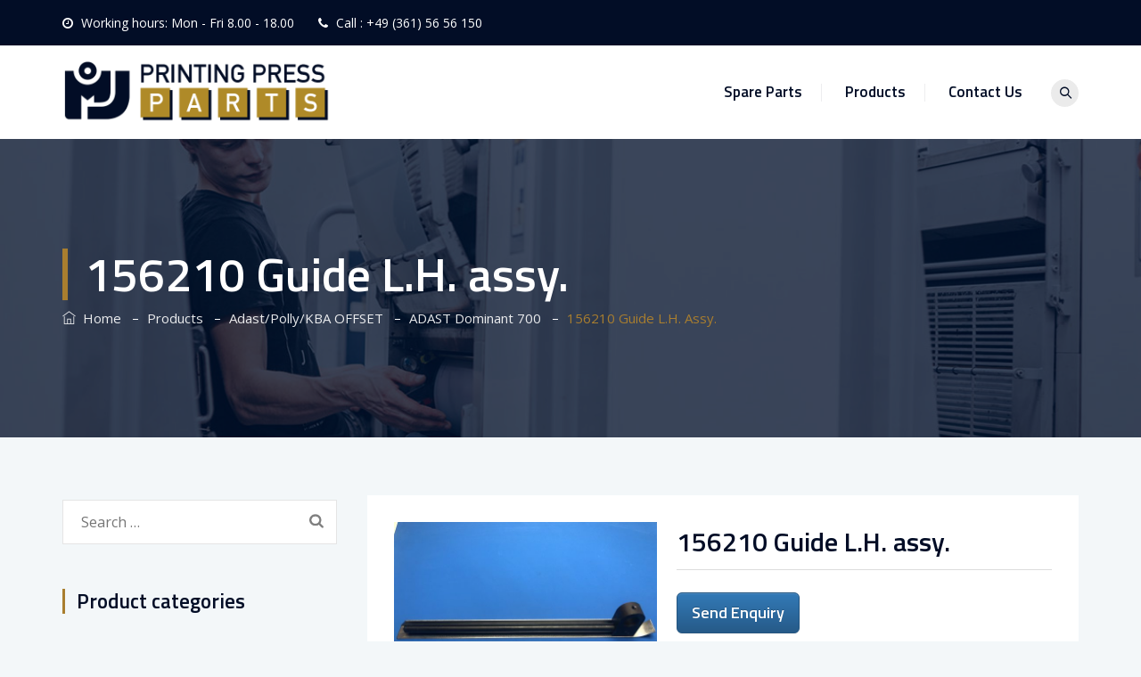

--- FILE ---
content_type: text/html; charset=UTF-8
request_url: https://printing-press-parts.com/produkt/156210-guide-assy-l-h
body_size: 56990
content:
<!DOCTYPE html>
<html lang="en-US" class="no-js">
<head>
	<meta charset="UTF-8">
	<meta name="SKYPE_TOOLBAR" content="SKYPE_TOOLBAR_PARSER_COMPATIBLE" />
	<link rel="profile" href="http://gmpg.org/xfn/11">
	<meta name="viewport" content="width=device-width, initial-scale=1">
		<title>156210 Guide L.H. assy. &#8211; Printing Press Parts</title>
<meta name='robots' content='max-image-preview:large' />

            <script data-no-defer="1" data-ezscrex="false" data-cfasync="false" data-pagespeed-no-defer data-cookieconsent="ignore">
                var ctPublicFunctions = {"_ajax_nonce":"4a3e45d0ee","_rest_nonce":"1610b3e7a6","_ajax_url":"\/wp-admin\/admin-ajax.php","_rest_url":"https:\/\/printing-press-parts.com\/wp-json\/","data__cookies_type":"none","data__ajax_type":"rest","data__bot_detector_enabled":0,"data__frontend_data_log_enabled":1,"cookiePrefix":"","wprocket_detected":false,"host_url":"printing-press-parts.com","text__ee_click_to_select":"Click to select the whole data","text__ee_original_email":"The complete one is","text__ee_got_it":"Got it","text__ee_blocked":"Blocked","text__ee_cannot_connect":"Cannot connect","text__ee_cannot_decode":"Can not decode email. Unknown reason","text__ee_email_decoder":"CleanTalk email decoder","text__ee_wait_for_decoding":"The magic is on the way!","text__ee_decoding_process":"Please wait a few seconds while we decode the contact data."}
            </script>
        
            <script data-no-defer="1" data-ezscrex="false" data-cfasync="false" data-pagespeed-no-defer data-cookieconsent="ignore">
                var ctPublic = {"_ajax_nonce":"4a3e45d0ee","settings__forms__check_internal":0,"settings__forms__check_external":0,"settings__forms__force_protection":0,"settings__forms__search_test":1,"settings__data__bot_detector_enabled":0,"settings__sfw__anti_crawler":0,"blog_home":"https:\/\/printing-press-parts.com\/","pixel__setting":"3","pixel__enabled":false,"pixel__url":"https:\/\/moderate10-v4.cleantalk.org\/pixel\/e185329d8850620ff494d810342dca81.gif","data__email_check_before_post":1,"data__email_check_exist_post":1,"data__cookies_type":"none","data__key_is_ok":true,"data__visible_fields_required":true,"wl_brandname":"Anti-Spam by CleanTalk","wl_brandname_short":"CleanTalk","ct_checkjs_key":1338940674,"emailEncoderPassKey":"881593a369ed11c5cc6b7437d2016f62","bot_detector_forms_excluded":"W10=","advancedCacheExists":false,"varnishCacheExists":false,"wc_ajax_add_to_cart":true}
            </script>
        <link rel="alternate" type="application/rss+xml" title="Printing Press Parts &raquo; Feed" href="https://printing-press-parts.com/feed" />
<link rel="alternate" type="application/rss+xml" title="Printing Press Parts &raquo; Comments Feed" href="https://printing-press-parts.com/comments/feed" />
<script consent-skip-blocker="1" data-skip-lazy-load="js-extra" data-cfasync="false">
(function () {
  // Web Font Loader compatibility (https://github.com/typekit/webfontloader)
  var modules = {
    typekit: "https://use.typekit.net",
    google: "https://fonts.googleapis.com/"
  };

  var load = function (config) {
    setTimeout(function () {
      var a = window.consentApi;

      // Only when blocker is active
      if (a) {
        // Iterate all modules and handle in a single `WebFont.load`
        Object.keys(modules).forEach(function (module) {
          var newConfigWithoutOtherModules = JSON.parse(
            JSON.stringify(config)
          );
          Object.keys(modules).forEach(function (toRemove) {
            if (toRemove !== module) {
              delete newConfigWithoutOtherModules[toRemove];
            }
          });

          if (newConfigWithoutOtherModules[module]) {
            a.unblock(modules[module]).then(function () {
              var originalLoad = window.WebFont.load;
              if (originalLoad !== load) {
                originalLoad(newConfigWithoutOtherModules);
              }
            });
          }
        });
      }
    }, 0);
  };

  if (!window.WebFont) {
    window.WebFont = {
      load: load
    };
  }
})();
</script><style>[consent-id]:not(.rcb-content-blocker):not([consent-transaction-complete]):not([consent-visual-use-parent^="children:"]):not([consent-confirm]){opacity:0!important;}
.rcb-content-blocker+.rcb-content-blocker-children-fallback~*{display:none!important;}</style><link rel="preload" href="https://printing-press-parts.com/wp-content/2fb65af5fa2b0bda9ce4686fd664c4c2/dist/2019571967.js?ver=d0a9e67d7481025d345fb9f698655441" as="script" />
<link rel="preload" href="https://printing-press-parts.com/wp-content/2fb65af5fa2b0bda9ce4686fd664c4c2/dist/1310043284.js?ver=74fbdb39dad32617585001bcb9ba0209" as="script" />
<link rel="preload" href="https://printing-press-parts.com/wp-content/plugins/real-cookie-banner-pro/public/lib/animate.css/animate.min.css?ver=4.1.1" as="style" />
<script data-cfasync="false"  defer src='https://printing-press-parts.com/wp-content/2fb65af5fa2b0bda9ce4686fd664c4c2/dist/2019571967.js?ver=d0a9e67d7481025d345fb9f698655441' ></script>
<script type="application/json" data-skip-lazy-load="js-extra" data-skip-moving="true" data-no-defer nitro-exclude data-alt-type="application/ld+json" data-dont-merge data-wpmeteor-nooptimize="true" data-cfasync="false" id="a963aaef43111bb90af63b927dc709adf1-js-extra">{"slug":"real-cookie-banner-pro","textDomain":"real-cookie-banner","version":"5.2.10","restUrl":"https:\/\/printing-press-parts.com\/wp-json\/real-cookie-banner\/v1\/","restNamespace":"real-cookie-banner\/v1","restPathObfuscateOffset":"b0ec4a4751f86112","restRoot":"https:\/\/printing-press-parts.com\/wp-json\/","restQuery":{"_v":"5.2.10","_locale":"user"},"restNonce":"1610b3e7a6","restRecreateNonceEndpoint":"https:\/\/printing-press-parts.com\/wp-admin\/admin-ajax.php?action=rest-nonce","publicUrl":"https:\/\/printing-press-parts.com\/wp-content\/plugins\/real-cookie-banner-pro\/public\/","chunkFolder":"dist","chunksLanguageFolder":"https:\/\/printing-press-parts.com\/wp-content\/languages\/mo-cache\/real-cookie-banner-pro\/","chunks":{},"others":{"customizeValuesBanner":"{\"layout\":{\"type\":\"dialog\",\"maxHeightEnabled\":false,\"maxHeight\":740,\"dialogMaxWidth\":530,\"dialogPosition\":\"middleCenter\",\"dialogMargin\":[0,0,0,0],\"bannerPosition\":\"bottom\",\"bannerMaxWidth\":1024,\"dialogBorderRadius\":3,\"borderRadius\":5,\"animationIn\":\"slideInUp\",\"animationInDuration\":500,\"animationInOnlyMobile\":true,\"animationOut\":\"none\",\"animationOutDuration\":500,\"animationOutOnlyMobile\":true,\"overlay\":true,\"overlayBg\":\"#000000\",\"overlayBgAlpha\":38,\"overlayBlur\":2},\"decision\":{\"acceptAll\":\"button\",\"acceptEssentials\":\"button\",\"showCloseIcon\":false,\"acceptIndividual\":\"link\",\"buttonOrder\":\"all,essential,save,individual\",\"showGroups\":false,\"groupsFirstView\":false,\"saveButton\":\"always\"},\"design\":{\"bg\":\"#ffffff\",\"textAlign\":\"center\",\"linkTextDecoration\":\"underline\",\"borderWidth\":0,\"borderColor\":\"#ffffff\",\"fontSize\":13,\"fontColor\":\"#2b2b2b\",\"fontInheritFamily\":true,\"fontFamily\":\"Arial, Helvetica, sans-serif\",\"fontWeight\":\"normal\",\"boxShadowEnabled\":true,\"boxShadowOffsetX\":0,\"boxShadowOffsetY\":5,\"boxShadowBlurRadius\":13,\"boxShadowSpreadRadius\":0,\"boxShadowColor\":\"#000000\",\"boxShadowColorAlpha\":20},\"headerDesign\":{\"inheritBg\":true,\"bg\":\"#f4f4f4\",\"inheritTextAlign\":true,\"textAlign\":\"center\",\"padding\":[17,20,15,20],\"logo\":\"\",\"logoRetina\":\"\",\"logoMaxHeight\":40,\"logoPosition\":\"left\",\"logoMargin\":[5,15,5,15],\"fontSize\":20,\"fontColor\":\"#2b2b2b\",\"fontInheritFamily\":true,\"fontFamily\":\"Arial, Helvetica, sans-serif\",\"fontWeight\":\"normal\",\"borderWidth\":1,\"borderColor\":\"#efefef\"},\"bodyDesign\":{\"padding\":[15,20,5,20],\"descriptionInheritFontSize\":true,\"descriptionFontSize\":13,\"dottedGroupsInheritFontSize\":true,\"dottedGroupsFontSize\":13,\"dottedGroupsBulletColor\":\"#15779b\",\"teachingsInheritTextAlign\":true,\"teachingsTextAlign\":\"center\",\"teachingsSeparatorActive\":true,\"teachingsSeparatorWidth\":50,\"teachingsSeparatorHeight\":1,\"teachingsSeparatorColor\":\"#15779b\",\"teachingsInheritFontSize\":false,\"teachingsFontSize\":12,\"teachingsInheritFontColor\":false,\"teachingsFontColor\":\"#7c7c7c\",\"accordionMargin\":[10,0,5,0],\"accordionPadding\":[5,10,5,10],\"accordionArrowType\":\"outlined\",\"accordionArrowColor\":\"#15779b\",\"accordionBg\":\"#ffffff\",\"accordionActiveBg\":\"#f9f9f9\",\"accordionHoverBg\":\"#efefef\",\"accordionBorderWidth\":1,\"accordionBorderColor\":\"#efefef\",\"accordionTitleFontSize\":12,\"accordionTitleFontColor\":\"#2b2b2b\",\"accordionTitleFontWeight\":\"normal\",\"accordionDescriptionMargin\":[5,0,0,0],\"accordionDescriptionFontSize\":12,\"accordionDescriptionFontColor\":\"#828282\",\"accordionDescriptionFontWeight\":\"normal\",\"acceptAllOneRowLayout\":false,\"acceptAllPadding\":[10,10,10,10],\"acceptAllBg\":\"#15779b\",\"acceptAllTextAlign\":\"center\",\"acceptAllFontSize\":18,\"acceptAllFontColor\":\"#ffffff\",\"acceptAllFontWeight\":\"normal\",\"acceptAllBorderWidth\":0,\"acceptAllBorderColor\":\"#000000\",\"acceptAllHoverBg\":\"#11607d\",\"acceptAllHoverFontColor\":\"#ffffff\",\"acceptAllHoverBorderColor\":\"#000000\",\"acceptEssentialsUseAcceptAll\":true,\"acceptEssentialsButtonType\":\"\",\"acceptEssentialsPadding\":[10,10,10,10],\"acceptEssentialsBg\":\"#efefef\",\"acceptEssentialsTextAlign\":\"center\",\"acceptEssentialsFontSize\":18,\"acceptEssentialsFontColor\":\"#0a0a0a\",\"acceptEssentialsFontWeight\":\"normal\",\"acceptEssentialsBorderWidth\":0,\"acceptEssentialsBorderColor\":\"#000000\",\"acceptEssentialsHoverBg\":\"#e8e8e8\",\"acceptEssentialsHoverFontColor\":\"#000000\",\"acceptEssentialsHoverBorderColor\":\"#000000\",\"acceptIndividualPadding\":[5,5,5,5],\"acceptIndividualBg\":\"#ffffff\",\"acceptIndividualTextAlign\":\"center\",\"acceptIndividualFontSize\":15,\"acceptIndividualFontColor\":\"#15779b\",\"acceptIndividualFontWeight\":\"normal\",\"acceptIndividualBorderWidth\":0,\"acceptIndividualBorderColor\":\"#000000\",\"acceptIndividualHoverBg\":\"#ffffff\",\"acceptIndividualHoverFontColor\":\"#11607d\",\"acceptIndividualHoverBorderColor\":\"#000000\"},\"footerDesign\":{\"poweredByLink\":true,\"inheritBg\":false,\"bg\":\"#fcfcfc\",\"inheritTextAlign\":true,\"textAlign\":\"center\",\"padding\":[10,20,15,20],\"fontSize\":14,\"fontColor\":\"#7c7c7c\",\"fontInheritFamily\":true,\"fontFamily\":\"Arial, Helvetica, sans-serif\",\"fontWeight\":\"normal\",\"hoverFontColor\":\"#2b2b2b\",\"borderWidth\":1,\"borderColor\":\"#efefef\",\"languageSwitcher\":\"flags\"},\"texts\":{\"headline\":\"Privacy preferences\",\"description\":\"We use cookies and similar technologies on our website and process your personal data (e.g. IP address), for example, to personalize content and ads, to integrate media from third-party providers or to analyze traffic on our website. Data processing may also happen as a result of cookies being set. We share this data with third parties that we name in the privacy settings.<br \\\/><br \\\/>The data processing may take place with your consent or on the basis of a legitimate interest, which you can object to in the privacy settings. You have the right not to consent and to change or revoke your consent at a later time. For more information on the use of your data, please visit our {{privacyPolicy}}privacy policy{{\\\/privacyPolicy}}.\",\"acceptAll\":\"Accept all\",\"acceptEssentials\":\"Continue without consent\",\"acceptIndividual\":\"Set privacy settings individually\",\"poweredBy\":\"2\",\"dataProcessingInUnsafeCountries\":\"Some services process personal data in unsecure third countries. By consenting to the use of these services, you also consent to the processing of your data in these unsecure third countries in accordance with {{legalBasis}}. This involves risks that your data will be processed by authorities for control and monitoring purposes, perhaps without the possibility of a legal recourse.\",\"ageNoticeBanner\":\"You are under {{minAge}} years old? Then you cannot consent to optional services. Ask your parents or legal guardians to agree to these services with you.\",\"ageNoticeBlocker\":\"You are under {{minAge}} years old? Unfortunately, you are not permitted to consent to this service to view this content. Please ask your parents or guardians to agree to the service with you!\",\"listServicesNotice\":\"By accepting all services, you allow {{services}} to be loaded. These services are divided into groups {{serviceGroups}} according to their purpose (belonging marked with superscript numbers).\",\"listServicesLegitimateInterestNotice\":\"In addition, {{services}} are loaded based on a legitimate interest.\",\"tcfStacksCustomName\":\"Services with various purposes outside the TCF standard\",\"tcfStacksCustomDescription\":\"Services that do not share consents via the TCF standard, but via other technologies. These are divided into several groups according to their purpose. Some of them are used based on a legitimate interest (e.g. threat prevention), others are used only with your consent. Details about the individual groups and purposes of the services can be found in the individual privacy settings.\",\"consentForwardingExternalHosts\":\"Your consent is also applicable on {{websites}}.\",\"blockerHeadline\":\"{{name}} blocked due to privacy settings\",\"blockerLinkShowMissing\":\"Show all services you still need to agree to\",\"blockerLoadButton\":\"Accept required services and load content\",\"blockerAcceptInfo\":\"Loading the blocked content will adjust your privacy settings. Content from this service will not be blocked in the future. You have the right to revoke or change your decision at any time.\",\"stickyHistory\":\"Privacy settings history\",\"stickyRevoke\":\"Revoke consents\",\"stickyRevokeSuccessMessage\":\"You have successfully revoked consent for services with its cookies and personal data processing. The page will be reloaded now!\",\"stickyChange\":\"Change privacy settings\"},\"individualLayout\":{\"inheritDialogMaxWidth\":false,\"dialogMaxWidth\":970,\"inheritBannerMaxWidth\":true,\"bannerMaxWidth\":1980,\"descriptionTextAlign\":\"left\"},\"group\":{\"checkboxBg\":\"#f0f0f0\",\"checkboxBorderWidth\":1,\"checkboxBorderColor\":\"#d2d2d2\",\"checkboxActiveColor\":\"#ffffff\",\"checkboxActiveBg\":\"#15779b\",\"checkboxActiveBorderColor\":\"#11607d\",\"groupInheritBg\":true,\"groupBg\":\"#f4f4f4\",\"groupPadding\":[15,15,15,15],\"groupSpacing\":10,\"groupBorderRadius\":5,\"groupBorderWidth\":1,\"groupBorderColor\":\"#f4f4f4\",\"headlineFontSize\":16,\"headlineFontWeight\":\"normal\",\"headlineFontColor\":\"#2b2b2b\",\"descriptionFontSize\":14,\"descriptionFontColor\":\"#7c7c7c\",\"linkColor\":\"#7c7c7c\",\"linkHoverColor\":\"#2b2b2b\",\"detailsHideLessRelevant\":true},\"saveButton\":{\"useAcceptAll\":true,\"type\":\"button\",\"padding\":[10,10,10,10],\"bg\":\"#efefef\",\"textAlign\":\"center\",\"fontSize\":18,\"fontColor\":\"#0a0a0a\",\"fontWeight\":\"normal\",\"borderWidth\":0,\"borderColor\":\"#000000\",\"hoverBg\":\"#e8e8e8\",\"hoverFontColor\":\"#000000\",\"hoverBorderColor\":\"#000000\"},\"individualTexts\":{\"headline\":\"Individual privacy preferences\",\"description\":\"We use cookies and similar technologies on our website and process your personal data (e.g. IP address), for example, to personalize content and ads, to integrate media from third-party providers or to analyze traffic on our website. Data processing may also happen as a result of cookies being set. We share this data with third parties that we name in the privacy settings.<br \\\/><br \\\/>The data processing may take place with your consent or on the basis of a legitimate interest, which you can object to in the privacy settings. You have the right not to consent and to change or revoke your consent at a later time. For more information on the use of your data, please visit our {{privacyPolicy}}privacy policy{{\\\/privacyPolicy}}.<br \\\/><br \\\/>Below you will find an overview of all services used by this website. You can view detailed information about each service and agree to them individually or exercise your right to object.\",\"save\":\"Save custom choices\",\"showMore\":\"Show service information\",\"hideMore\":\"Hide service information\",\"postamble\":\"\"},\"mobile\":{\"enabled\":true,\"maxHeight\":400,\"hideHeader\":false,\"alignment\":\"bottom\",\"scalePercent\":90,\"scalePercentVertical\":-50},\"sticky\":{\"enabled\":false,\"animationsEnabled\":true,\"alignment\":\"left\",\"bubbleBorderRadius\":50,\"icon\":\"fingerprint\",\"iconCustom\":\"\",\"iconCustomRetina\":\"\",\"iconSize\":30,\"iconColor\":\"#ffffff\",\"bubbleMargin\":[10,20,20,20],\"bubblePadding\":15,\"bubbleBg\":\"#15779b\",\"bubbleBorderWidth\":0,\"bubbleBorderColor\":\"#10556f\",\"boxShadowEnabled\":true,\"boxShadowOffsetX\":0,\"boxShadowOffsetY\":2,\"boxShadowBlurRadius\":5,\"boxShadowSpreadRadius\":1,\"boxShadowColor\":\"#105b77\",\"boxShadowColorAlpha\":40,\"bubbleHoverBg\":\"#ffffff\",\"bubbleHoverBorderColor\":\"#000000\",\"hoverIconColor\":\"#000000\",\"hoverIconCustom\":\"\",\"hoverIconCustomRetina\":\"\",\"menuFontSize\":16,\"menuBorderRadius\":5,\"menuItemSpacing\":10,\"menuItemPadding\":[5,10,5,10]},\"customCss\":{\"css\":\"\",\"antiAdBlocker\":\"y\"}}","isPro":true,"showProHints":false,"proUrl":"https:\/\/devowl.io\/go\/real-cookie-banner?source=rcb-lite","showLiteNotice":false,"frontend":{"groups":"[{\"id\":93,\"name\":\"Essential\",\"slug\":\"essential\",\"description\":\"Essential services are required for the basic functionality of the website. They only contain technically necessary services. These services cannot be objected to.\",\"isEssential\":true,\"isDefault\":true,\"items\":[{\"id\":9152,\"name\":\"CleanTalk Spam protection, AntiSpam and Firewall\",\"purpose\":\"CleanTalk is supposed to prevent access by attackers through a firewall and filters input in forms, e.g. comments, to prevent spam. Cookies are used to test whether cookies may be set, to collect information about the behavior of the visitor, e.g. from which website he was referred, number of page views, time of the first visit or time of the last visit, information about the device used by the user, e.g. whether JavaScript is allowed in the browser or the time zone of the user, and to assign a unique user ID to be able to recognize him in the firewall.\",\"providerContact\":{\"phone\":\"\",\"email\":\"\",\"link\":\"\"},\"isProviderCurrentWebsite\":false,\"provider\":\"CleanTalk Inc.\",\"uniqueName\":\"cleantalk-spam-protect\",\"isEmbeddingOnlyExternalResources\":false,\"legalBasis\":\"consent\",\"dataProcessingInCountries\":[\"US\"],\"dataProcessingInCountriesSpecialTreatments\":[],\"technicalDefinitions\":[{\"type\":\"http\",\"name\":\"apbct_cookies_test\",\"host\":\"printing-press-parts.com\",\"duration\":0,\"durationUnit\":\"y\",\"isSessionDuration\":true,\"purpose\":\"\"},{\"type\":\"http\",\"name\":\"apbct_*\",\"host\":\"printing-press-parts.com\",\"duration\":0,\"durationUnit\":\"y\",\"isSessionDuration\":true,\"purpose\":\"\"},{\"type\":\"http\",\"name\":\"ct_*\",\"host\":\"printing-press-parts.com\",\"duration\":0,\"durationUnit\":\"y\",\"isSessionDuration\":true,\"purpose\":\"\"},{\"type\":\"http\",\"name\":\"ct_sfw_*\",\"host\":\"printing-press-parts.com\",\"duration\":0,\"durationUnit\":\"y\",\"isSessionDuration\":true,\"purpose\":\"\"},{\"type\":\"http\",\"name\":\"ct_sfw_pass_key\",\"host\":\"printing-press-parts.com\",\"duration\":2,\"durationUnit\":\"mo\",\"isSessionDuration\":false,\"purpose\":\"\"}],\"codeDynamics\":[],\"providerPrivacyPolicyUrl\":\"https:\\\/\\\/cleantalk.org\\\/publicoffer#privacy\",\"providerLegalNoticeUrl\":\"\",\"tagManagerOptInEventName\":\"\",\"tagManagerOptOutEventName\":\"\",\"googleConsentModeConsentTypes\":[],\"executePriority\":10,\"codeOptIn\":\"\",\"executeCodeOptInWhenNoTagManagerConsentIsGiven\":false,\"codeOptOut\":\"\",\"executeCodeOptOutWhenNoTagManagerConsentIsGiven\":false,\"deleteTechnicalDefinitionsAfterOptOut\":false,\"codeOnPageLoad\":\"\",\"presetId\":\"cleantalk-spam-protect\"},{\"id\":9149,\"name\":\"WooCommerce\",\"purpose\":\"WooCommerce enables the embedding of an e-commerce shop system that allows you to buy products on a website. This requires processing the user's IP-address and metadata. Cookies or cookie-like technologies can be stored and read. These can contain personal data and technical data like account details, review details, user ID, the shopping cart of the user in the database of the website, the recently viewed products and dismissed notices. This data can be used for tracking the downloading process for downloadable products. WooCommerce can personalize the shopping experience, e.g. by showing already viewed products again. The legitimate interest to use this service is the offering of goods and products in a digital environment.\",\"providerContact\":{\"phone\":\"\",\"email\":\"\",\"link\":\"\"},\"isProviderCurrentWebsite\":true,\"provider\":\"Printing Press Parts\",\"uniqueName\":\"woocommerce\",\"isEmbeddingOnlyExternalResources\":false,\"legalBasis\":\"legitimate-interest\",\"dataProcessingInCountries\":[],\"dataProcessingInCountriesSpecialTreatments\":[],\"technicalDefinitions\":[{\"type\":\"http\",\"name\":\"wordpress_logged_in_*\",\"host\":\"printing-press-parts.com\",\"duration\":1,\"durationUnit\":\"y\",\"isSessionDuration\":true,\"purpose\":\"\"},{\"type\":\"http\",\"name\":\"wordpress_sec_*\",\"host\":\"printing-press-parts.com\",\"duration\":1,\"durationUnit\":\"y\",\"isSessionDuration\":true,\"purpose\":\"\"},{\"type\":\"http\",\"name\":\"comment_author_email_*\",\"host\":\"printing-press-parts.com\",\"duration\":1,\"durationUnit\":\"y\",\"isSessionDuration\":false,\"purpose\":\"\"},{\"type\":\"http\",\"name\":\"comment_author_*\",\"host\":\"printing-press-parts.com\",\"duration\":1,\"durationUnit\":\"y\",\"isSessionDuration\":false,\"purpose\":\"\"},{\"type\":\"local\",\"name\":\"wc_cart_hash_*\",\"host\":\"printing-press-parts.com\",\"duration\":0,\"durationUnit\":\"y\",\"isSessionDuration\":false,\"purpose\":\"Session-ID with hash from the shopping cart, which is used to track the contents of the shopping cart and correctly synchronize changes in the shopping cart\"},{\"type\":\"session\",\"name\":\"wc_fragments_*\",\"host\":\"https:\\\/\\\/printing-press-parts.com\",\"duration\":1,\"durationUnit\":\"y\",\"isSessionDuration\":false,\"purpose\":\"\"},{\"type\":\"session\",\"name\":\"wc_cart_hash_*\",\"host\":\"https:\\\/\\\/printing-press-parts.com\",\"duration\":1,\"durationUnit\":\"y\",\"isSessionDuration\":false,\"purpose\":\"\"},{\"type\":\"http\",\"name\":\"woocommerce_cart_hash\",\"host\":\"printing-press-parts.com\",\"duration\":0,\"durationUnit\":\"y\",\"isSessionDuration\":true,\"purpose\":\"Hash, which representants the shopping cart contents and total amount\"},{\"type\":\"http\",\"name\":\"wp_woocommerce_session_*\",\"host\":\"printing-press-parts.com\",\"duration\":2,\"durationUnit\":\"d\",\"isSessionDuration\":false,\"purpose\":\"Session ID, and tracking of the user's shopping cart and other activities during the visit to the website\"},{\"type\":\"http\",\"name\":\"woocommerce_items_in_cart\",\"host\":\"printing-press-parts.com\",\"duration\":0,\"durationUnit\":\"y\",\"isSessionDuration\":true,\"purpose\":\"Mark whether something is in the shopping cart or not\"},{\"type\":\"http\",\"name\":\"woocommerce_recently_viewed\",\"host\":\"printing-press-parts.com\",\"duration\":1,\"durationUnit\":\"y\",\"isSessionDuration\":true,\"purpose\":\"Recently viewed products to show the user a list of recently viewed items\"},{\"type\":\"http\",\"name\":\"wc_cart_hash\",\"host\":\"printing-press-parts.com\",\"duration\":1,\"durationUnit\":\"y\",\"isSessionDuration\":true,\"purpose\":\"Hash from the shopping cart, which is used to track the contents of the shopping cart and correctly synchronize changes in the shopping cart\"},{\"type\":\"http\",\"name\":\"store_notice*\",\"host\":\"printing-press-parts.com\",\"duration\":1,\"durationUnit\":\"y\",\"isSessionDuration\":true,\"purpose\":\"\"},{\"type\":\"session\",\"name\":\"wc_cart_created\",\"host\":\"https:\\\/\\\/printing-press-parts.com\",\"duration\":1,\"durationUnit\":\"y\",\"isSessionDuration\":false,\"purpose\":\"Time of shopping cart creation to track when the shopping cart was created\"}],\"codeDynamics\":[],\"providerPrivacyPolicyUrl\":\"\",\"providerLegalNoticeUrl\":\"\",\"tagManagerOptInEventName\":\"\",\"tagManagerOptOutEventName\":\"\",\"googleConsentModeConsentTypes\":[],\"executePriority\":10,\"codeOptIn\":\"\",\"executeCodeOptInWhenNoTagManagerConsentIsGiven\":false,\"codeOptOut\":\"\",\"executeCodeOptOutWhenNoTagManagerConsentIsGiven\":false,\"deleteTechnicalDefinitionsAfterOptOut\":false,\"codeOnPageLoad\":\"\",\"presetId\":\"woocommerce\"},{\"id\":9146,\"name\":\"Real Cookie Banner\",\"purpose\":\"Real Cookie Banner asks website visitors for consent to set cookies and process personal data. For this purpose, a UUID (pseudonymous identification of the user) is assigned to each website visitor, which is valid until the cookie expires to store the consent. Cookies are used to test whether cookies can be set, to store reference to documented consent, to store which services from which service groups the visitor has consented to, and, if consent is obtained under the Transparency &amp; Consent Framework (TCF), to store consent in TCF partners, purposes, special purposes, features and special features. As part of the obligation to disclose according to GDPR, the collected consent is fully documented. This includes, in addition to the services and service groups to which the visitor has consented, and if consent is obtained according to the TCF standard, to which TCF partners, purposes and features the visitor has consented, all cookie banner settings at the time of consent as well as the technical circumstances (e.g. size of the displayed area at the time of consent) and the user interactions (e.g. clicking on buttons) that led to consent. Consent is collected once per language.\",\"providerContact\":{\"phone\":\"\",\"email\":\"\",\"link\":\"\"},\"isProviderCurrentWebsite\":true,\"provider\":\"Printing Press Parts\",\"uniqueName\":\"real-cookie-banner\",\"isEmbeddingOnlyExternalResources\":false,\"legalBasis\":\"legal-requirement\",\"dataProcessingInCountries\":[],\"dataProcessingInCountriesSpecialTreatments\":[],\"technicalDefinitions\":[{\"type\":\"http\",\"name\":\"real_cookie_banner*\",\"host\":\".printing-press-parts.com\",\"duration\":365,\"durationUnit\":\"d\",\"isSessionDuration\":false,\"purpose\":\"Unique identifier for the consent, but not for the website visitor. Revision hash for settings of cookie banner (texts, colors, features, service groups, services, content blockers etc.). IDs for consented services and service groups.\"},{\"type\":\"http\",\"name\":\"real_cookie_banner*-tcf\",\"host\":\".printing-press-parts.com\",\"duration\":365,\"durationUnit\":\"d\",\"isSessionDuration\":false,\"purpose\":\"Consents collected under TCF stored in TC String format, including TCF vendors, purposes, special purposes, features, and special features.\"},{\"type\":\"http\",\"name\":\"real_cookie_banner*-gcm\",\"host\":\".printing-press-parts.com\",\"duration\":365,\"durationUnit\":\"d\",\"isSessionDuration\":false,\"purpose\":\"Consents into consent types (purposes)  collected under Google Consent Mode stored for all Google Consent Mode compatible services.\"},{\"type\":\"http\",\"name\":\"real_cookie_banner-test\",\"host\":\".printing-press-parts.com\",\"duration\":365,\"durationUnit\":\"d\",\"isSessionDuration\":false,\"purpose\":\"Cookie set to test HTTP cookie functionality. Deleted immediately after test.\"},{\"type\":\"local\",\"name\":\"real_cookie_banner*\",\"host\":\"https:\\\/\\\/printing-press-parts.com\",\"duration\":1,\"durationUnit\":\"d\",\"isSessionDuration\":false,\"purpose\":\"Unique identifier for the consent, but not for the website visitor. Revision hash for settings of cookie banner (texts, colors, features, service groups, services, content blockers etc.). IDs for consented services and service groups. Is only stored until consent is documented on the website server.\"},{\"type\":\"local\",\"name\":\"real_cookie_banner*-tcf\",\"host\":\"https:\\\/\\\/printing-press-parts.com\",\"duration\":1,\"durationUnit\":\"d\",\"isSessionDuration\":false,\"purpose\":\"Consents collected under TCF stored in TC String format, including TCF vendors, purposes, special purposes, features, and special features. Is only stored until consent is documented on the website server.\"},{\"type\":\"local\",\"name\":\"real_cookie_banner*-gcm\",\"host\":\"https:\\\/\\\/printing-press-parts.com\",\"duration\":1,\"durationUnit\":\"d\",\"isSessionDuration\":false,\"purpose\":\"Consents collected under Google Consent Mode stored in consent types (purposes) for all Google Consent Mode compatible services. Is only stored until consent is documented on the website server.\"},{\"type\":\"local\",\"name\":\"real_cookie_banner-consent-queue*\",\"host\":\"https:\\\/\\\/printing-press-parts.com\",\"duration\":1,\"durationUnit\":\"d\",\"isSessionDuration\":false,\"purpose\":\"Local caching of selection in cookie banner until server documents consent; documentation periodic or at page switches attempted if server is unavailable or overloaded.\"}],\"codeDynamics\":[],\"providerPrivacyPolicyUrl\":\"https:\\\/\\\/printing-press-parts.com\\\/privacy-policy\",\"providerLegalNoticeUrl\":\"\",\"tagManagerOptInEventName\":\"\",\"tagManagerOptOutEventName\":\"\",\"googleConsentModeConsentTypes\":[],\"executePriority\":10,\"codeOptIn\":\"\",\"executeCodeOptInWhenNoTagManagerConsentIsGiven\":false,\"codeOptOut\":\"\",\"executeCodeOptOutWhenNoTagManagerConsentIsGiven\":false,\"deleteTechnicalDefinitionsAfterOptOut\":false,\"codeOnPageLoad\":\"\",\"presetId\":\"real-cookie-banner\"}]},{\"id\":94,\"name\":\"Functional\",\"slug\":\"functional\",\"description\":\"Functional services are necessary to provide features beyond the essential functionality such as prettier fonts, video playback or interactive web 2.0 features. Content from e.g. video platforms and social media platforms are blocked by default, and can be consented to. If the service is agreed to, this content is loaded automatically without further manual consent.\",\"isEssential\":false,\"isDefault\":true,\"items\":[{\"id\":9150,\"name\":\"WordPress Emojis\",\"purpose\":\"WordPress Emojis is an emoji set that is loaded from wordpress.org when an old browser is used, which would not be able to display emojis without the integration of the service. This requires processing the user\\u2019s IP-address and metadata. No cookies or cookie-like technologies are set on the client of the user. Cookies or cookie-like technologies can be stored and read. These contain the test result and the date of the last test to determine whether the browser can display emojis.\",\"providerContact\":{\"phone\":\"\",\"email\":\"dpo@wordpress.org\",\"link\":\"\"},\"isProviderCurrentWebsite\":false,\"provider\":\"WordPress.org, 660 4TH St, San Francisco, CA, 94107, United States\",\"uniqueName\":\"wordpress-emojis\",\"isEmbeddingOnlyExternalResources\":false,\"legalBasis\":\"consent\",\"dataProcessingInCountries\":[\"US\"],\"dataProcessingInCountriesSpecialTreatments\":[],\"technicalDefinitions\":[{\"type\":\"session\",\"name\":\"wpEmojiSettingsSupports\",\"host\":\"https:\\\/\\\/printing-press-parts.com\",\"duration\":1,\"durationUnit\":\"y\",\"isSessionDuration\":false,\"purpose\":\"\"}],\"codeDynamics\":[],\"providerPrivacyPolicyUrl\":\"https:\\\/\\\/wordpress.org\\\/about\\\/privacy\\\/\",\"providerLegalNoticeUrl\":\"\",\"tagManagerOptInEventName\":\"\",\"tagManagerOptOutEventName\":\"\",\"googleConsentModeConsentTypes\":[],\"executePriority\":10,\"codeOptIn\":\"\",\"executeCodeOptInWhenNoTagManagerConsentIsGiven\":false,\"codeOptOut\":\"\",\"executeCodeOptOutWhenNoTagManagerConsentIsGiven\":false,\"deleteTechnicalDefinitionsAfterOptOut\":true,\"codeOnPageLoad\":\"\",\"presetId\":\"wordpress-emojis\"},{\"id\":9147,\"name\":\"Google Fonts\",\"purpose\":\"Google Fonts enables the integration of fonts into websites to enhance the website without installing the fonts on your device. This requires processing the user\\u2019s IP-address and metadata. No cookies or cookie-like technologies are set on the client of the user. The data can be used to collect visited websites, and it can be used to improve the services of Google. It can also be used for profiling, e.g. to provide you with personalized services, such as ads based on your interests or recommendations. Google provides personal information to their affiliates and other trusted businesses or persons to process it for them, based on Google's instructions and in compliance with Google's privacy policy.\",\"providerContact\":{\"phone\":\"+1 650 253 0000\",\"email\":\"dpo-google@google.com\",\"link\":\"https:\\\/\\\/support.google.com\\\/\"},\"isProviderCurrentWebsite\":false,\"provider\":\"Google Ireland Limited, Gordon House, Barrow Street, Dublin 4, Ireland\",\"uniqueName\":\"google-fonts\",\"isEmbeddingOnlyExternalResources\":true,\"legalBasis\":\"consent\",\"dataProcessingInCountries\":[\"US\",\"IE\",\"AU\",\"BE\",\"BR\",\"CA\",\"CL\",\"FI\",\"FR\",\"DE\",\"HK\",\"IN\",\"ID\",\"IL\",\"IT\",\"JP\",\"KR\",\"NL\",\"PL\",\"QA\",\"SG\",\"ES\",\"CH\",\"TW\",\"GB\"],\"dataProcessingInCountriesSpecialTreatments\":[\"provider-is-self-certified-trans-atlantic-data-privacy-framework\"],\"technicalDefinitions\":[{\"type\":\"http\",\"name\":\"\",\"host\":\"\",\"duration\":0,\"durationUnit\":\"y\",\"isSessionDuration\":false,\"purpose\":\"\"}],\"codeDynamics\":[],\"providerPrivacyPolicyUrl\":\"https:\\\/\\\/policies.google.com\\\/privacy\",\"providerLegalNoticeUrl\":\"\",\"tagManagerOptInEventName\":\"\",\"tagManagerOptOutEventName\":\"\",\"googleConsentModeConsentTypes\":[],\"executePriority\":10,\"codeOptIn\":\"\",\"executeCodeOptInWhenNoTagManagerConsentIsGiven\":false,\"codeOptOut\":\"\",\"executeCodeOptOutWhenNoTagManagerConsentIsGiven\":false,\"deleteTechnicalDefinitionsAfterOptOut\":false,\"codeOnPageLoad\":\"base64-encoded:[base64]\",\"presetId\":\"google-fonts\"}]}]","links":[{"id":10422,"label":"Privacy policy","pageType":"privacyPolicy","isExternalUrl":false,"pageId":2195,"url":"https:\/\/printing-press-parts.com\/privacy-policy","hideCookieBanner":true,"isTargetBlank":true},{"id":10423,"label":"Imprint","pageType":"legalNotice","isExternalUrl":false,"pageId":6992,"url":"https:\/\/printing-press-parts.com\/imprint","hideCookieBanner":true,"isTargetBlank":true}],"websiteOperator":{"address":"","country":"","contactEmail":"base64-encoded:a29udGFrdEBtai1kbXMuZGU=","contactPhone":"","contactFormUrl":false},"blocker":[{"id":9151,"name":"WordPress Emojis","description":"","rules":["*s.w.org\/images\/core\/emoji*","window._wpemojiSettings","link[href=\"\/\/s.w.org\"]"],"criteria":"services","tcfVendors":[],"tcfPurposes":[1],"services":[9150],"isVisual":false,"visualType":"default","visualMediaThumbnail":"0","visualContentType":"","isVisualDarkMode":false,"visualBlur":0,"visualDownloadThumbnail":false,"visualHeroButtonText":"","shouldForceToShowVisual":false,"presetId":"wordpress-emojis","visualThumbnail":null},{"id":9148,"name":"Google Fonts","description":"","rules":["*fonts.googleapis.com*","*ajax.googleapis.com\/ajax\/libs\/webfont\/*\/webfont.js*","*fonts.gstatic.com*","*WebFont.load*google*","WebFontConfig*google*","!two_merge_google_fonts"],"criteria":"services","tcfVendors":[],"tcfPurposes":[1],"services":[9147],"isVisual":false,"visualType":"default","visualMediaThumbnail":"0","visualContentType":"","isVisualDarkMode":false,"visualBlur":0,"visualDownloadThumbnail":false,"visualHeroButtonText":"","shouldForceToShowVisual":false,"presetId":"google-fonts","visualThumbnail":null}],"languageSwitcher":[],"predefinedDataProcessingInSafeCountriesLists":{"GDPR":["AT","BE","BG","HR","CY","CZ","DK","EE","FI","FR","DE","GR","HU","IE","IS","IT","LI","LV","LT","LU","MT","NL","NO","PL","PT","RO","SK","SI","ES","SE"],"DSG":["CH"],"GDPR+DSG":[],"ADEQUACY_EU":["AD","AR","CA","FO","GG","IL","IM","JP","JE","NZ","KR","CH","GB","UY","US"],"ADEQUACY_CH":["DE","AD","AR","AT","BE","BG","CA","CY","HR","DK","ES","EE","FI","FR","GI","GR","GG","HU","IM","FO","IE","IS","IL","IT","JE","LV","LI","LT","LU","MT","MC","NO","NZ","NL","PL","PT","CZ","RO","GB","SK","SI","SE","UY","US"]},"decisionCookieName":"real_cookie_banner-v:3_blog:1_path:be1b6a2","revisionHash":"8427d0b82bb6add9d9550d28e4e98099","territorialLegalBasis":["gdpr-eprivacy"],"setCookiesViaManager":"none","isRespectDoNotTrack":true,"failedConsentDocumentationHandling":"essentials","isAcceptAllForBots":true,"isDataProcessingInUnsafeCountries":true,"isAgeNotice":false,"ageNoticeAgeLimit":16,"isListServicesNotice":true,"isBannerLessConsent":false,"isTcf":false,"isGcm":false,"isGcmListPurposes":true,"hasLazyData":false},"anonymousContentUrl":"https:\/\/printing-press-parts.com\/wp-content\/2fb65af5fa2b0bda9ce4686fd664c4c2\/dist\/","anonymousHash":"2fb65af5fa2b0bda9ce4686fd664c4c2","hasDynamicPreDecisions":false,"isLicensed":true,"isDevLicense":false,"multilingualSkipHTMLForTag":"","isCurrentlyInTranslationEditorPreview":false,"defaultLanguage":"","currentLanguage":"","activeLanguages":[],"context":"","iso3166OneAlpha2":{"AF":"Afghanistan","AX":"Aland Islands","AL":"Albania","DZ":"Algeria","AS":"American Samoa","AD":"Andorra","AO":"Angola","AI":"Anguilla","AQ":"Antarctica","AG":"Antigua And Barbuda","AR":"Argentina","AM":"Armenia","AW":"Aruba","AU":"Australia","AT":"Austria","AZ":"Azerbaijan","BS":"Bahamas","BH":"Bahrain","BD":"Bangladesh","BB":"Barbados","BY":"Belarus","BE":"Belgium","BZ":"Belize","BJ":"Benin","BM":"Bermuda","BT":"Bhutan","BO":"Bolivia","BA":"Bosnia And Herzegovina","BW":"Botswana","BV":"Bouvet Island","BR":"Brazil","IO":"British Indian Ocean Territory","BN":"Brunei Darussalam","BG":"Bulgaria","BF":"Burkina Faso","BI":"Burundi","KH":"Cambodia","CM":"Cameroon","CA":"Canada","CV":"Cape Verde","BQ":"Caribbean Netherlands","KY":"Cayman Islands","CF":"Central African Republic","TD":"Chad","CL":"Chile","CN":"China","CX":"Christmas Island","CC":"Cocos (Keeling) Islands","CO":"Colombia","KM":"Comoros","CG":"Congo","CD":"Congo, Democratic Republic","CK":"Cook Islands","CR":"Costa Rica","CI":"Cote D'Ivoire","HR":"Croatia","CU":"Cuba","CW":"Cura\u00e7ao","CY":"Cyprus","CZ":"Czech Republic","DK":"Denmark","DJ":"Djibouti","DM":"Dominica","DO":"Dominican Republic","EC":"Ecuador","EG":"Egypt","SV":"El Salvador","GQ":"Equatorial Guinea","ER":"Eritrea","EE":"Estonia","ET":"Ethiopia","FK":"Falkland Islands (Malvinas)","FO":"Faroe Islands","FM":"Federated States Of Micronesia","FJ":"Fiji","FI":"Finland","FR":"France","GF":"French Guiana","PF":"French Polynesia","TF":"French Southern and Antarctic Lands","GA":"Gabon","GM":"Gambia","GE":"Georgia","DE":"Germany","GH":"Ghana","GI":"Gibraltar","GR":"Greece","GL":"Greenland","GD":"Grenada","GP":"Guadeloupe","GU":"Guam","GT":"Guatemala","GG":"Guernsey","GN":"Guinea","GW":"Guinea-Bissau","GY":"Guyana","HT":"Haiti","HM":"Heard Island & Mcdonald Islands","VA":"Holy See (Vatican City State)","HN":"Honduras","HK":"Hong Kong","HU":"Hungary","IS":"Iceland","IN":"India","ID":"Indonesia","IR":"Iran, Islamic Republic Of","IQ":"Iraq","IE":"Ireland","IM":"Isle Of Man","IL":"Israel","IT":"Italy","JM":"Jamaica","JP":"Japan","JE":"Jersey","JO":"Jordan","KZ":"Kazakhstan","KE":"Kenya","KI":"Kiribati","KR":"Korea","XK":"Kosovo","KW":"Kuwait","KG":"Kyrgyzstan","LA":"Lao People's Democratic Republic","LV":"Latvia","LB":"Lebanon","LS":"Lesotho","LR":"Liberia","LY":"Libyan Arab Jamahiriya","LI":"Liechtenstein","LT":"Lithuania","LU":"Luxembourg","MO":"Macao","MK":"Macedonia","MG":"Madagascar","MW":"Malawi","MY":"Malaysia","MV":"Maldives","ML":"Mali","MT":"Malta","MH":"Marshall Islands","MQ":"Martinique","MR":"Mauritania","MU":"Mauritius","YT":"Mayotte","MX":"Mexico","MD":"Moldova","MC":"Monaco","MN":"Mongolia","ME":"Montenegro","MS":"Montserrat","MA":"Morocco","MZ":"Mozambique","MM":"Myanmar","NA":"Namibia","NR":"Nauru","NP":"Nepal","NL":"Netherlands","AN":"Netherlands Antilles","NC":"New Caledonia","NZ":"New Zealand","NI":"Nicaragua","NE":"Niger","NG":"Nigeria","NU":"Niue","NF":"Norfolk Island","KP":"North Korea","MP":"Northern Mariana Islands","NO":"Norway","OM":"Oman","PK":"Pakistan","PW":"Palau","PS":"Palestinian Territory, Occupied","PA":"Panama","PG":"Papua New Guinea","PY":"Paraguay","PE":"Peru","PH":"Philippines","PN":"Pitcairn","PL":"Poland","PT":"Portugal","PR":"Puerto Rico","QA":"Qatar","RE":"Reunion","RO":"Romania","RU":"Russian Federation","RW":"Rwanda","BL":"Saint Barthelemy","SH":"Saint Helena","KN":"Saint Kitts And Nevis","LC":"Saint Lucia","MF":"Saint Martin","PM":"Saint Pierre And Miquelon","VC":"Saint Vincent And Grenadines","WS":"Samoa","SM":"San Marino","ST":"Sao Tome And Principe","SA":"Saudi Arabia","SN":"Senegal","RS":"Serbia","SC":"Seychelles","SL":"Sierra Leone","SG":"Singapore","SX":"Sint Maarten","SK":"Slovakia","SI":"Slovenia","SB":"Solomon Islands","SO":"Somalia","ZA":"South Africa","GS":"South Georgia And Sandwich Isl.","SS":"South Sudan","ES":"Spain","LK":"Sri Lanka","SD":"Sudan","SR":"Suriname","SJ":"Svalbard And Jan Mayen","SZ":"Swaziland","SE":"Sweden","CH":"Switzerland","SY":"Syrian Arab Republic","TW":"Taiwan","TJ":"Tajikistan","TZ":"Tanzania","TH":"Thailand","TL":"Timor-Leste","TG":"Togo","TK":"Tokelau","TO":"Tonga","TT":"Trinidad And Tobago","TN":"Tunisia","TR":"Turkey","TM":"Turkmenistan","TC":"Turks And Caicos Islands","TV":"Tuvalu","UG":"Uganda","UA":"Ukraine","AE":"United Arab Emirates","GB":"United Kingdom","US":"United States","UM":"United States Outlying Islands","UY":"Uruguay","UZ":"Uzbekistan","VU":"Vanuatu","VE":"Venezuela","VN":"Vietnam","VG":"Virgin Islands, British","VI":"Virgin Islands, U.S.","WF":"Wallis And Futuna","EH":"Western Sahara","YE":"Yemen","ZM":"Zambia","ZW":"Zimbabwe"},"visualParentSelectors":{".et_pb_video_box":1,".et_pb_video_slider:has(>.et_pb_slider_carousel %s)":"self",".ast-oembed-container":1,".wpb_video_wrapper":1,".gdlr-core-pbf-background-wrap":1},"isPreventPreDecision":false,"isInvalidateImplicitUserConsent":false,"dependantVisibilityContainers":["[role=\"tabpanel\"]",".eael-tab-content-item",".wpcs_content_inner",".op3-contenttoggleitem-content",".op3-popoverlay-content",".pum-overlay","[data-elementor-type=\"popup\"]",".wp-block-ub-content-toggle-accordion-content-wrap",".w-popup-wrap",".oxy-lightbox_inner[data-inner-content=true]",".oxy-pro-accordion_body",".oxy-tab-content",".kt-accordion-panel",".vc_tta-panel-body",".mfp-hide","div[id^=\"tve_thrive_lightbox_\"]",".brxe-xpromodalnestable",".evcal_eventcard",".divioverlay",".et_pb_toggle_content"],"disableDeduplicateExceptions":[".et_pb_video_slider"],"bannerDesignVersion":12,"bannerI18n":{"showMore":"Show more","hideMore":"Hide","showLessRelevantDetails":"Show more details (%s)","hideLessRelevantDetails":"Hide more details (%s)","other":"Other","legalBasis":{"label":"Use on legal basis of","consentPersonalData":"Consent for processing personal data","consentStorage":"Consent for storing or accessing information on the terminal equipment of the user","legitimateInterestPersonalData":"Legitimate interest for the processing of personal data","legitimateInterestStorage":"Provision of explicitly requested digital service for storing or accessing information on the terminal equipment of the user","legalRequirementPersonalData":"Compliance with a legal obligation for processing of personal data"},"territorialLegalBasisArticles":{"gdpr-eprivacy":{"dataProcessingInUnsafeCountries":"Art. 49 (1) (a) GDPR"},"dsg-switzerland":{"dataProcessingInUnsafeCountries":"Art. 17 (1) (a) DSG (Switzerland)"}},"legitimateInterest":"Legitimate interest","consent":"Consent","crawlerLinkAlert":"We have recognized that you are a crawler\/bot. Only natural persons must consent to cookies and processing of personal data. Therefore, the link has no function for you.","technicalCookieDefinitions":"Technical cookie definitions","technicalCookieName":"Technical cookie name","usesCookies":"Uses cookies","cookieRefresh":"Cookie refresh","usesNonCookieAccess":"Uses cookie-like information (LocalStorage, SessionStorage, IndexDB, etc.)","host":"Host","duration":"Duration","noExpiration":"No expiration","type":"Type","purpose":"Purpose","purposes":"Purposes","headerTitlePrivacyPolicyHistory":"History of your privacy settings","skipToConsentChoices":"Skip to consent choices","historyLabel":"Show consent from","historyItemLoadError":"Reading the consent has failed. Please try again later!","historySelectNone":"Not yet consented to","provider":"Provider","providerContactPhone":"Phone","providerContactEmail":"Email","providerContactLink":"Contact form","providerPrivacyPolicyUrl":"Privacy Policy","providerLegalNoticeUrl":"Legal notice","nonStandard":"Non-standardized data processing","nonStandardDesc":"Some services set cookies and\/or process personal data without complying with consent communication standards. These services are divided into several groups. So-called \"essential services\" are used based on legitimate interest and cannot be opted out (an objection may have to be made by email or letter in accordance with the privacy policy), while all other services are used only after consent has been given.","dataProcessingInThirdCountries":"Data processing in third countries","safetyMechanisms":{"label":"Safety mechanisms for data transmission","standardContractualClauses":"Standard contractual clauses","adequacyDecision":"Adequacy decision","eu":"EU","switzerland":"Switzerland","bindingCorporateRules":"Binding corporate rules","contractualGuaranteeSccSubprocessors":"Contractual guarantee for standard contractual clauses with sub-processors"},"durationUnit":{"n1":{"s":"second","m":"minute","h":"hour","d":"day","mo":"month","y":"year"},"nx":{"s":"seconds","m":"minutes","h":"hours","d":"days","mo":"months","y":"years"}},"close":"Close","closeWithoutSaving":"Close without saving","yes":"Yes","no":"No","unknown":"Unknown","none":"None","noLicense":"No license activated - not for production use!","devLicense":"Product license not for production use!","devLicenseLearnMore":"Learn more","devLicenseLink":"https:\/\/devowl.io\/knowledge-base\/license-installation-type\/","andSeparator":" and ","deprecated":{"appropriateSafeguard":"Appropriate safeguard","dataProcessingInUnsafeCountries":"Data processing in unsafe third countries","legalRequirement":"Compliance with a legal obligation"}},"pageRequestUuid4":"a4b253a34-42d3-49e0-87e0-3c1baa2cf9fd","pageByIdUrl":"https:\/\/printing-press-parts.com?page_id","pluginUrl":"https:\/\/devowl.io\/wordpress-real-cookie-banner\/"}}</script><script data-skip-lazy-load="js-extra" data-skip-moving="true" data-no-defer nitro-exclude data-alt-type="application/ld+json" data-dont-merge data-wpmeteor-nooptimize="true" data-cfasync="false" id="a963aaef43111bb90af63b927dc709adf2-js-extra">
(()=>{var x=function (a,b){return-1<["codeOptIn","codeOptOut","codeOnPageLoad","contactEmail"].indexOf(a)&&"string"==typeof b&&b.startsWith("base64-encoded:")?window.atob(b.substr(15)):b},t=(e,t)=>new Proxy(e,{get:(e,n)=>{let r=Reflect.get(e,n);return n===t&&"string"==typeof r&&(r=JSON.parse(r,x),Reflect.set(e,n,r)),r}}),n=JSON.parse(document.getElementById("a963aaef43111bb90af63b927dc709adf1-js-extra").innerHTML,x);window.Proxy?n.others.frontend=t(n.others.frontend,"groups"):n.others.frontend.groups=JSON.parse(n.others.frontend.groups,x);window.Proxy?n.others=t(n.others,"customizeValuesBanner"):n.others.customizeValuesBanner=JSON.parse(n.others.customizeValuesBanner,x);;window.realCookieBanner=n;window[Math.random().toString(36)]=n;
})();
</script><script data-cfasync="false" id="real-cookie-banner-pro-banner-js-before" >
((a,b)=>{a[b]||(a[b]={unblockSync:()=>undefined},["consentSync"].forEach(c=>a[b][c]=()=>({cookie:null,consentGiven:!1,cookieOptIn:!0})),["consent","consentAll","unblock"].forEach(c=>a[b][c]=(...d)=>new Promise(e=>a.addEventListener(b,()=>{a[b][c](...d).then(e)},{once:!0}))))})(window,"consentApi");
</script>
<script data-cfasync="false"  defer src='https://printing-press-parts.com/wp-content/2fb65af5fa2b0bda9ce4686fd664c4c2/dist/1310043284.js?ver=74fbdb39dad32617585001bcb9ba0209' ></script>
<link rel='stylesheet' id='animate-css-css' href='https://printing-press-parts.com/wp-content/plugins/real-cookie-banner-pro/public/lib/animate.css/animate.min.css?ver=4.1.1'  media='all' />
<script consent-required="9150" consent-by="services" consent-id="9151" consent-original-type-_="application/javascript" type="application/consent" consent-inline="
window._wpemojiSettings = {&quot;baseUrl&quot;:&quot;https:\/\/s.w.org\/images\/core\/emoji\/14.0.0\/72x72\/&quot;,&quot;ext&quot;:&quot;.png&quot;,&quot;svgUrl&quot;:&quot;https:\/\/s.w.org\/images\/core\/emoji\/14.0.0\/svg\/&quot;,&quot;svgExt&quot;:&quot;.svg&quot;,&quot;source&quot;:{&quot;concatemoji&quot;:&quot;https:\/\/printing-press-parts.com\/wp-includes\/js\/wp-emoji-release.min.js?ver=6.3.7&quot;}};
/*! This file is auto-generated */
!function(i,n){var o,s,e;function c(e){try{var t={supportTests:e,timestamp:(new Date).valueOf()};sessionStorage.setItem(o,JSON.stringify(t))}catch(e){}}function p(e,t,n){e.clearRect(0,0,e.canvas.width,e.canvas.height),e.fillText(t,0,0);var t=new Uint32Array(e.getImageData(0,0,e.canvas.width,e.canvas.height).data),r=(e.clearRect(0,0,e.canvas.width,e.canvas.height),e.fillText(n,0,0),new Uint32Array(e.getImageData(0,0,e.canvas.width,e.canvas.height).data));return t.every(function(e,t){return e===r[t]})}function u(e,t,n){switch(t){case&quot;flag&quot;:return n(e,&quot;\ud83c\udff3\ufe0f\u200d\u26a7\ufe0f&quot;,&quot;\ud83c\udff3\ufe0f\u200b\u26a7\ufe0f&quot;)?!1:!n(e,&quot;\ud83c\uddfa\ud83c\uddf3&quot;,&quot;\ud83c\uddfa\u200b\ud83c\uddf3&quot;)&amp;&amp;!n(e,&quot;\ud83c\udff4\udb40\udc67\udb40\udc62\udb40\udc65\udb40\udc6e\udb40\udc67\udb40\udc7f&quot;,&quot;\ud83c\udff4\u200b\udb40\udc67\u200b\udb40\udc62\u200b\udb40\udc65\u200b\udb40\udc6e\u200b\udb40\udc67\u200b\udb40\udc7f&quot;);case&quot;emoji&quot;:return!n(e,&quot;\ud83e\udef1\ud83c\udffb\u200d\ud83e\udef2\ud83c\udfff&quot;,&quot;\ud83e\udef1\ud83c\udffb\u200b\ud83e\udef2\ud83c\udfff&quot;)}return!1}function f(e,t,n){var r=&quot;undefined&quot;!=typeof WorkerGlobalScope&amp;&amp;self instanceof WorkerGlobalScope?new OffscreenCanvas(300,150):i.createElement(&quot;canvas&quot;),a=r.getContext(&quot;2d&quot;,{willReadFrequently:!0}),o=(a.textBaseline=&quot;top&quot;,a.font=&quot;600 32px Arial&quot;,{});return e.forEach(function(e){o[e]=t(a,e,n)}),o}function t(e){var t=i.createElement(&quot;script&quot;);t.src=e,t.defer=!0,i.head.appendChild(t)}&quot;undefined&quot;!=typeof Promise&amp;&amp;(o=&quot;wpEmojiSettingsSupports&quot;,s=[&quot;flag&quot;,&quot;emoji&quot;],n.supports={everything:!0,everythingExceptFlag:!0},e=new Promise(function(e){i.addEventListener(&quot;DOMContentLoaded&quot;,e,{once:!0})}),new Promise(function(t){var n=function(){try{var e=JSON.parse(sessionStorage.getItem(o));if(&quot;object&quot;==typeof e&amp;&amp;&quot;number&quot;==typeof e.timestamp&amp;&amp;(new Date).valueOf()&lt;e.timestamp+604800&amp;&amp;&quot;object&quot;==typeof e.supportTests)return e.supportTests}catch(e){}return null}();if(!n){if(&quot;undefined&quot;!=typeof Worker&amp;&amp;&quot;undefined&quot;!=typeof OffscreenCanvas&amp;&amp;&quot;undefined&quot;!=typeof URL&amp;&amp;URL.createObjectURL&amp;&amp;&quot;undefined&quot;!=typeof Blob)try{var e=&quot;postMessage(&quot;+f.toString()+&quot;(&quot;+[JSON.stringify(s),u.toString(),p.toString()].join(&quot;,&quot;)+&quot;));&quot;,r=new Blob([e],{type:&quot;text/javascript&quot;}),a=new Worker(URL.createObjectURL(r),{name:&quot;wpTestEmojiSupports&quot;});return void(a.onmessage=function(e){c(n=e.data),a.terminate(),t(n)})}catch(e){}c(n=f(s,u,p))}t(n)}).then(function(e){for(var t in e)n.supports[t]=e[t],n.supports.everything=n.supports.everything&amp;&amp;n.supports[t],&quot;flag&quot;!==t&amp;&amp;(n.supports.everythingExceptFlag=n.supports.everythingExceptFlag&amp;&amp;n.supports[t]);n.supports.everythingExceptFlag=n.supports.everythingExceptFlag&amp;&amp;!n.supports.flag,n.DOMReady=!1,n.readyCallback=function(){n.DOMReady=!0}}).then(function(){return e}).then(function(){var e;n.supports.everything||(n.readyCallback(),(e=n.source||{}).concatemoji?t(e.concatemoji):e.wpemoji&amp;&amp;e.twemoji&amp;&amp;(t(e.twemoji),t(e.wpemoji)))}))}((window,document),window._wpemojiSettings);
"></script>
<style>
img.wp-smiley,
img.emoji {
	display: inline !important;
	border: none !important;
	box-shadow: none !important;
	height: 1em !important;
	width: 1em !important;
	margin: 0 0.07em !important;
	vertical-align: -0.1em !important;
	background: none !important;
	padding: 0 !important;
}
</style>
	<link rel='stylesheet' id='wp-block-library-css' href='https://printing-press-parts.com/wp-includes/css/dist/block-library/style.min.css?ver=6.3.7'  media='all' />
<link rel='stylesheet' id='wc-blocks-vendors-style-css' href='https://printing-press-parts.com/wp-content/plugins/woocommerce/packages/woocommerce-blocks/build/wc-blocks-vendors-style.css?ver=10.9.3'  media='all' />
<link rel='stylesheet' id='wc-all-blocks-style-css' href='https://printing-press-parts.com/wp-content/plugins/woocommerce/packages/woocommerce-blocks/build/wc-all-blocks-style.css?ver=10.9.3'  media='all' />
<style id='classic-theme-styles-inline-css'>
/*! This file is auto-generated */
.wp-block-button__link{color:#fff;background-color:#32373c;border-radius:9999px;box-shadow:none;text-decoration:none;padding:calc(.667em + 2px) calc(1.333em + 2px);font-size:1.125em}.wp-block-file__button{background:#32373c;color:#fff;text-decoration:none}
</style>
<style id='global-styles-inline-css'>
body{--wp--preset--color--black: #000000;--wp--preset--color--cyan-bluish-gray: #abb8c3;--wp--preset--color--white: #ffffff;--wp--preset--color--pale-pink: #f78da7;--wp--preset--color--vivid-red: #cf2e2e;--wp--preset--color--luminous-vivid-orange: #ff6900;--wp--preset--color--luminous-vivid-amber: #fcb900;--wp--preset--color--light-green-cyan: #7bdcb5;--wp--preset--color--vivid-green-cyan: #00d084;--wp--preset--color--pale-cyan-blue: #8ed1fc;--wp--preset--color--vivid-cyan-blue: #0693e3;--wp--preset--color--vivid-purple: #9b51e0;--wp--preset--gradient--vivid-cyan-blue-to-vivid-purple: linear-gradient(135deg,rgba(6,147,227,1) 0%,rgb(155,81,224) 100%);--wp--preset--gradient--light-green-cyan-to-vivid-green-cyan: linear-gradient(135deg,rgb(122,220,180) 0%,rgb(0,208,130) 100%);--wp--preset--gradient--luminous-vivid-amber-to-luminous-vivid-orange: linear-gradient(135deg,rgba(252,185,0,1) 0%,rgba(255,105,0,1) 100%);--wp--preset--gradient--luminous-vivid-orange-to-vivid-red: linear-gradient(135deg,rgba(255,105,0,1) 0%,rgb(207,46,46) 100%);--wp--preset--gradient--very-light-gray-to-cyan-bluish-gray: linear-gradient(135deg,rgb(238,238,238) 0%,rgb(169,184,195) 100%);--wp--preset--gradient--cool-to-warm-spectrum: linear-gradient(135deg,rgb(74,234,220) 0%,rgb(151,120,209) 20%,rgb(207,42,186) 40%,rgb(238,44,130) 60%,rgb(251,105,98) 80%,rgb(254,248,76) 100%);--wp--preset--gradient--blush-light-purple: linear-gradient(135deg,rgb(255,206,236) 0%,rgb(152,150,240) 100%);--wp--preset--gradient--blush-bordeaux: linear-gradient(135deg,rgb(254,205,165) 0%,rgb(254,45,45) 50%,rgb(107,0,62) 100%);--wp--preset--gradient--luminous-dusk: linear-gradient(135deg,rgb(255,203,112) 0%,rgb(199,81,192) 50%,rgb(65,88,208) 100%);--wp--preset--gradient--pale-ocean: linear-gradient(135deg,rgb(255,245,203) 0%,rgb(182,227,212) 50%,rgb(51,167,181) 100%);--wp--preset--gradient--electric-grass: linear-gradient(135deg,rgb(202,248,128) 0%,rgb(113,206,126) 100%);--wp--preset--gradient--midnight: linear-gradient(135deg,rgb(2,3,129) 0%,rgb(40,116,252) 100%);--wp--preset--font-size--small: 13px;--wp--preset--font-size--medium: 20px;--wp--preset--font-size--large: 36px;--wp--preset--font-size--x-large: 42px;--wp--preset--spacing--20: 0.44rem;--wp--preset--spacing--30: 0.67rem;--wp--preset--spacing--40: 1rem;--wp--preset--spacing--50: 1.5rem;--wp--preset--spacing--60: 2.25rem;--wp--preset--spacing--70: 3.38rem;--wp--preset--spacing--80: 5.06rem;--wp--preset--shadow--natural: 6px 6px 9px rgba(0, 0, 0, 0.2);--wp--preset--shadow--deep: 12px 12px 50px rgba(0, 0, 0, 0.4);--wp--preset--shadow--sharp: 6px 6px 0px rgba(0, 0, 0, 0.2);--wp--preset--shadow--outlined: 6px 6px 0px -3px rgba(255, 255, 255, 1), 6px 6px rgba(0, 0, 0, 1);--wp--preset--shadow--crisp: 6px 6px 0px rgba(0, 0, 0, 1);}:where(.is-layout-flex){gap: 0.5em;}:where(.is-layout-grid){gap: 0.5em;}body .is-layout-flow > .alignleft{float: left;margin-inline-start: 0;margin-inline-end: 2em;}body .is-layout-flow > .alignright{float: right;margin-inline-start: 2em;margin-inline-end: 0;}body .is-layout-flow > .aligncenter{margin-left: auto !important;margin-right: auto !important;}body .is-layout-constrained > .alignleft{float: left;margin-inline-start: 0;margin-inline-end: 2em;}body .is-layout-constrained > .alignright{float: right;margin-inline-start: 2em;margin-inline-end: 0;}body .is-layout-constrained > .aligncenter{margin-left: auto !important;margin-right: auto !important;}body .is-layout-constrained > :where(:not(.alignleft):not(.alignright):not(.alignfull)){max-width: var(--wp--style--global--content-size);margin-left: auto !important;margin-right: auto !important;}body .is-layout-constrained > .alignwide{max-width: var(--wp--style--global--wide-size);}body .is-layout-flex{display: flex;}body .is-layout-flex{flex-wrap: wrap;align-items: center;}body .is-layout-flex > *{margin: 0;}body .is-layout-grid{display: grid;}body .is-layout-grid > *{margin: 0;}:where(.wp-block-columns.is-layout-flex){gap: 2em;}:where(.wp-block-columns.is-layout-grid){gap: 2em;}:where(.wp-block-post-template.is-layout-flex){gap: 1.25em;}:where(.wp-block-post-template.is-layout-grid){gap: 1.25em;}.has-black-color{color: var(--wp--preset--color--black) !important;}.has-cyan-bluish-gray-color{color: var(--wp--preset--color--cyan-bluish-gray) !important;}.has-white-color{color: var(--wp--preset--color--white) !important;}.has-pale-pink-color{color: var(--wp--preset--color--pale-pink) !important;}.has-vivid-red-color{color: var(--wp--preset--color--vivid-red) !important;}.has-luminous-vivid-orange-color{color: var(--wp--preset--color--luminous-vivid-orange) !important;}.has-luminous-vivid-amber-color{color: var(--wp--preset--color--luminous-vivid-amber) !important;}.has-light-green-cyan-color{color: var(--wp--preset--color--light-green-cyan) !important;}.has-vivid-green-cyan-color{color: var(--wp--preset--color--vivid-green-cyan) !important;}.has-pale-cyan-blue-color{color: var(--wp--preset--color--pale-cyan-blue) !important;}.has-vivid-cyan-blue-color{color: var(--wp--preset--color--vivid-cyan-blue) !important;}.has-vivid-purple-color{color: var(--wp--preset--color--vivid-purple) !important;}.has-black-background-color{background-color: var(--wp--preset--color--black) !important;}.has-cyan-bluish-gray-background-color{background-color: var(--wp--preset--color--cyan-bluish-gray) !important;}.has-white-background-color{background-color: var(--wp--preset--color--white) !important;}.has-pale-pink-background-color{background-color: var(--wp--preset--color--pale-pink) !important;}.has-vivid-red-background-color{background-color: var(--wp--preset--color--vivid-red) !important;}.has-luminous-vivid-orange-background-color{background-color: var(--wp--preset--color--luminous-vivid-orange) !important;}.has-luminous-vivid-amber-background-color{background-color: var(--wp--preset--color--luminous-vivid-amber) !important;}.has-light-green-cyan-background-color{background-color: var(--wp--preset--color--light-green-cyan) !important;}.has-vivid-green-cyan-background-color{background-color: var(--wp--preset--color--vivid-green-cyan) !important;}.has-pale-cyan-blue-background-color{background-color: var(--wp--preset--color--pale-cyan-blue) !important;}.has-vivid-cyan-blue-background-color{background-color: var(--wp--preset--color--vivid-cyan-blue) !important;}.has-vivid-purple-background-color{background-color: var(--wp--preset--color--vivid-purple) !important;}.has-black-border-color{border-color: var(--wp--preset--color--black) !important;}.has-cyan-bluish-gray-border-color{border-color: var(--wp--preset--color--cyan-bluish-gray) !important;}.has-white-border-color{border-color: var(--wp--preset--color--white) !important;}.has-pale-pink-border-color{border-color: var(--wp--preset--color--pale-pink) !important;}.has-vivid-red-border-color{border-color: var(--wp--preset--color--vivid-red) !important;}.has-luminous-vivid-orange-border-color{border-color: var(--wp--preset--color--luminous-vivid-orange) !important;}.has-luminous-vivid-amber-border-color{border-color: var(--wp--preset--color--luminous-vivid-amber) !important;}.has-light-green-cyan-border-color{border-color: var(--wp--preset--color--light-green-cyan) !important;}.has-vivid-green-cyan-border-color{border-color: var(--wp--preset--color--vivid-green-cyan) !important;}.has-pale-cyan-blue-border-color{border-color: var(--wp--preset--color--pale-cyan-blue) !important;}.has-vivid-cyan-blue-border-color{border-color: var(--wp--preset--color--vivid-cyan-blue) !important;}.has-vivid-purple-border-color{border-color: var(--wp--preset--color--vivid-purple) !important;}.has-vivid-cyan-blue-to-vivid-purple-gradient-background{background: var(--wp--preset--gradient--vivid-cyan-blue-to-vivid-purple) !important;}.has-light-green-cyan-to-vivid-green-cyan-gradient-background{background: var(--wp--preset--gradient--light-green-cyan-to-vivid-green-cyan) !important;}.has-luminous-vivid-amber-to-luminous-vivid-orange-gradient-background{background: var(--wp--preset--gradient--luminous-vivid-amber-to-luminous-vivid-orange) !important;}.has-luminous-vivid-orange-to-vivid-red-gradient-background{background: var(--wp--preset--gradient--luminous-vivid-orange-to-vivid-red) !important;}.has-very-light-gray-to-cyan-bluish-gray-gradient-background{background: var(--wp--preset--gradient--very-light-gray-to-cyan-bluish-gray) !important;}.has-cool-to-warm-spectrum-gradient-background{background: var(--wp--preset--gradient--cool-to-warm-spectrum) !important;}.has-blush-light-purple-gradient-background{background: var(--wp--preset--gradient--blush-light-purple) !important;}.has-blush-bordeaux-gradient-background{background: var(--wp--preset--gradient--blush-bordeaux) !important;}.has-luminous-dusk-gradient-background{background: var(--wp--preset--gradient--luminous-dusk) !important;}.has-pale-ocean-gradient-background{background: var(--wp--preset--gradient--pale-ocean) !important;}.has-electric-grass-gradient-background{background: var(--wp--preset--gradient--electric-grass) !important;}.has-midnight-gradient-background{background: var(--wp--preset--gradient--midnight) !important;}.has-small-font-size{font-size: var(--wp--preset--font-size--small) !important;}.has-medium-font-size{font-size: var(--wp--preset--font-size--medium) !important;}.has-large-font-size{font-size: var(--wp--preset--font-size--large) !important;}.has-x-large-font-size{font-size: var(--wp--preset--font-size--x-large) !important;}
.wp-block-navigation a:where(:not(.wp-element-button)){color: inherit;}
:where(.wp-block-post-template.is-layout-flex){gap: 1.25em;}:where(.wp-block-post-template.is-layout-grid){gap: 1.25em;}
:where(.wp-block-columns.is-layout-flex){gap: 2em;}:where(.wp-block-columns.is-layout-grid){gap: 2em;}
.wp-block-pullquote{font-size: 1.5em;line-height: 1.6;}
</style>
<link rel='stylesheet' id='cleantalk-public-css-css' href='https://printing-press-parts.com/wp-content/plugins/cleantalk-spam-protect/css/cleantalk-public.min.css?ver=6.66_1761136255'  media='all' />
<link rel='stylesheet' id='cleantalk-email-decoder-css-css' href='https://printing-press-parts.com/wp-content/plugins/cleantalk-spam-protect/css/cleantalk-email-decoder.min.css?ver=6.66_1761136255'  media='all' />
<link rel='stylesheet' id='contact-form-7-css' href='https://printing-press-parts.com/wp-content/plugins/contact-form-7/includes/css/styles.css?ver=5.9.8'  media='all' />
<link rel='stylesheet' id='font-awesome-css' href='https://printing-press-parts.com/wp-content/themes/tectxon/assets/font-awesome/css/font-awesome.min.css?ver=6.3.7'  media='all' />
<link rel='stylesheet' id='themify-css' href='https://printing-press-parts.com/wp-content/themes/tectxon/assets/themify-icons/themify-icons.css?ver=6.3.7'  media='all' />
<link rel='stylesheet' id='woocommerce-catalog-mode-css' href='https://printing-press-parts.com/wp-content/plugins/woocommerce-catalog-mode/public/css/woocommerce-catalog-mode-public.css?ver=1.8.10'  media='all' />
<link rel='stylesheet' id='photoswipe-css' href='https://printing-press-parts.com/wp-content/plugins/woocommerce/assets/css/photoswipe/photoswipe.min.css?ver=8.1.3'  media='all' />
<link rel='stylesheet' id='photoswipe-default-skin-css' href='https://printing-press-parts.com/wp-content/plugins/woocommerce/assets/css/photoswipe/default-skin/default-skin.min.css?ver=8.1.3'  media='all' />
<link rel='stylesheet' id='woocommerce-layout-css' href='https://printing-press-parts.com/wp-content/plugins/woocommerce/assets/css/woocommerce-layout.css?ver=8.1.3'  media='all' />
<link rel='stylesheet' id='woocommerce-smallscreen-css' href='https://printing-press-parts.com/wp-content/plugins/woocommerce/assets/css/woocommerce-smallscreen.css?ver=8.1.3'  media='only screen and (max-width: 768px)' />
<link rel='stylesheet' id='woocommerce-general-css' href='https://printing-press-parts.com/wp-content/plugins/woocommerce/assets/css/woocommerce.css?ver=8.1.3'  media='all' />
<style id='woocommerce-inline-inline-css'>
.woocommerce form .form-row .required { visibility: visible; }
</style>
<link rel='stylesheet' id='megamenu-css' href='https://printing-press-parts.com/wp-content/uploads/maxmegamenu/style.css?ver=1c2db5'  media='all' />
<link rel='stylesheet' id='dashicons-css' href='https://printing-press-parts.com/wp-includes/css/dashicons.min.css?ver=6.3.7'  media='all' />
<link rel='stylesheet' id='fontawesome-css' href='https://printing-press-parts.com/wp-content/themes/tectxon/assets/font-awesome/css/font-awesome.min.css?ver=6.3.7'  media='all' />
<link rel='stylesheet' id='perfect-scrollbar-css' href='https://printing-press-parts.com/wp-content/themes/tectxon/assets/perfect-scrollbar/perfect-scrollbar.min.css?ver=6.3.7'  media='all' />
<link rel='stylesheet' id='chrisbracco-tooltip-css' href='https://printing-press-parts.com/wp-content/themes/tectxon/assets/chrisbracco-tooltip/chrisbracco-tooltip.min.css?ver=6.3.7'  media='all' />
<link rel='stylesheet' id='multi-columns-row-css' href='https://printing-press-parts.com/wp-content/themes/tectxon/css/multi-columns-row.css?ver=6.3.7'  media='all' />
<link rel='stylesheet' id='tm-select2-css' href='https://printing-press-parts.com/wp-content/themes/tectxon/assets/select2/select2.min.css?ver=6.3.7'  media='all' />
<link rel='stylesheet' id='flexslider-css' href='https://printing-press-parts.com/wp-content/plugins/js_composer/assets/lib/flexslider/flexslider.min.css?ver=6.8.0'  media='all' />
<link rel='stylesheet' id='tm-tectxon-icons-css' href='https://printing-press-parts.com/wp-content/themes/tectxon/assets/tm-tectxon-icons/css/tm-tectxon-icons.css?ver=6.3.7'  media='all' />
<link rel='stylesheet' id='themetechmount-tectxon-extra-icons-css' href='https://printing-press-parts.com/wp-content/themes/tectxon/assets/themetechmount-tectxon-extra-icons/font/flaticon.css?ver=6.3.7'  media='all' />
<link rel='stylesheet' id='slick-css' href='https://printing-press-parts.com/wp-content/themes/tectxon/assets/slick/slick.css?ver=6.3.7'  media='all' />
<link rel='stylesheet' id='slick-theme-css' href='https://printing-press-parts.com/wp-content/themes/tectxon/assets/slick/slick-theme.css?ver=6.3.7'  media='all' />
<link rel='stylesheet' id='prettyphoto-css' href='https://printing-press-parts.com/wp-content/plugins/js_composer/assets/lib/prettyphoto/css/prettyPhoto.min.css?ver=6.8.0'  media='all' />
<link rel='stylesheet' id='bootstrap-css' href='https://printing-press-parts.com/wp-content/themes/tectxon/css/bootstrap.min.css?ver=6.3.7'  media='all' />
<link rel='stylesheet' id='bootstrap-theme-css' href='https://printing-press-parts.com/wp-content/themes/tectxon/css/bootstrap-theme.min.css?ver=6.3.7'  media='all' />
<link rel='stylesheet' id='vc_tta_style-css' href='https://printing-press-parts.com/wp-content/plugins/js_composer/assets/css/js_composer_tta.min.css?ver=6.3.7'  media='all' />
<link rel='stylesheet' id='tectxon-base-style-css' href='https://printing-press-parts.com/wp-content/themes/tectxon/css/base.min.css?ver=6.3.7'  media='all' />
<link rel='stylesheet' id='js_composer_front-css' href='https://printing-press-parts.com/wp-content/plugins/js_composer/assets/css/js_composer.min.css?ver=6.8.0'  media='all' />
<link rel='stylesheet' id='tectxon-main-style-css' href='https://printing-press-parts.com/wp-content/themes/tectxon/css/main.min.css?ver=6.3.7'  media='all' />
<style id='tectxon-main-style-inline-css'>
body{background-color:#f3f7f9;background-position:0% 0%;background-size:auto;background-repeat:repeat;background-attachment:scroll}body > .tm-bg-layer{background-color:#f3f7f9}body #main{background-color:#f3f7f9;background-position:0% 0%;background-size:auto;background-repeat:repeat;background-attachment:scroll}body #main > .tm-bg-layer{background-color:#f3f7f9}.themetechmount-fbar-box-w{background-image:url('https://tectxon.themetechmount.com/tectxon-data/wp-content/themes/tectxon/images/overlay-titlebar-bg.jpg');background-position:0% 0%;background-size:cover;background-repeat:no-repeat;background-attachment:scroll}div.tm-titlebar-wrapper{background-image:url('https://printing-press-parts.com/wp-content/uploads/2020/06/druck_fd-imp_hg-72dpi-12.jpg');background-position:center center;background-size:cover;background-repeat:no-repeat;background-attachment:scroll}.tm-header-style-classic-vertical .site-header{background-color:rgba(0,0,0,0.01);background-position:0% 0%;background-size:cover;background-repeat:repeat;background-attachment:scroll}.tm-header-style-classic-vertical .site-header > .tm-bg-layer{background-color:rgba(0,0,0,0.01)}.tm-mmmenu-override-yes #site-header-menu #site-navigation div.mega-menu-wrap ul.mega-menu.mega-menu-horizontal li.mega-menu-item ul.mega-sub-menu,#site-header-menu #site-navigation div.nav-menu > ul > li ul{background-color:#ffffff;background-position:center top;background-size:cover;background-repeat:no-repeat;background-attachment:scroll}.tm-mmmenu-override-yes #site-header-menu #site-navigation div.mega-menu-wrap ul.mega-menu.mega-menu-horizontal li.mega-menu-item ul.mega-sub-menu,#site-header-menu #site-navigation div.nav-menu > ul > li ul > .tm-bg-layer{background-color:#ffffff}#site-header-menu #site-navigation div.nav-menu > ul > li:nth-child(1) ul,.tm-mmmenu-override-yes #site-header-menu #site-navigation div.mega-menu-wrap ul.mega-menu.mega-menu-horizontal li.mega-menu-item:nth-child(1) ul.mega-sub-menu{background-position:0% 0%;background-size:auto;background-repeat:repeat;background-attachment:scroll}#site-header-menu #site-navigation div.nav-menu > ul > li:nth-child(2) ul,.tm-mmmenu-override-yes #site-header-menu #site-navigation div.mega-menu-wrap ul.mega-menu.mega-menu-horizontal li.mega-menu-item:nth-child(2) ul.mega-sub-menu{background-position:0% 0%;background-size:auto;background-repeat:repeat;background-attachment:scroll}#site-header-menu #site-navigation div.nav-menu > ul > li:nth-child(3) ul,.tm-mmmenu-override-yes #site-header-menu #site-navigation div.mega-menu-wrap ul.mega-menu.mega-menu-horizontal li.mega-menu-item:nth-child(3) ul.mega-sub-menu{background-position:0% 0%;background-size:auto;background-repeat:repeat;background-attachment:scroll}#site-header-menu #site-navigation div.nav-menu > ul > li:nth-child(4) ul,.tm-mmmenu-override-yes #site-header-menu #site-navigation div.mega-menu-wrap ul.mega-menu.mega-menu-horizontal li.mega-menu-item:nth-child(4) ul.mega-sub-menu{background-position:0% 0%;background-size:auto;background-repeat:repeat;background-attachment:scroll}#site-header-menu #site-navigation div.nav-menu > ul > li:nth-child(5) ul,.tm-mmmenu-override-yes #site-header-menu #site-navigation div.mega-menu-wrap ul.mega-menu.mega-menu-horizontal li.mega-menu-item:nth-child(5) ul.mega-sub-menu{background-position:0% 0%;background-size:auto;background-repeat:repeat;background-attachment:scroll}#site-header-menu #site-navigation div.nav-menu > ul > li:nth-child(6) ul,.tm-mmmenu-override-yes #site-header-menu #site-navigation div.mega-menu-wrap ul.mega-menu.mega-menu-horizontal li.mega-menu-item:nth-child(6) ul.mega-sub-menu{background-position:0% 0%;background-size:auto;background-repeat:repeat;background-attachment:scroll}#site-header-menu #site-navigation div.nav-menu > ul > li:nth-child(7) ul,.tm-mmmenu-override-yes #site-header-menu #site-navigation div.mega-menu-wrap ul.mega-menu.mega-menu-horizontal li.mega-menu-item:nth-child(7) ul.mega-sub-menu{background-position:0% 0%;background-size:auto;background-repeat:repeat;background-attachment:scroll}#site-header-menu #site-navigation div.nav-menu > ul > li:nth-child(8) ul,.tm-mmmenu-override-yes #site-header-menu #site-navigation div.mega-menu-wrap ul.mega-menu.mega-menu-horizontal li.mega-menu-item:nth-child(8) ul.mega-sub-menu{background-position:0% 0%;background-size:auto;background-repeat:repeat;background-attachment:scroll}#site-header-menu #site-navigation div.nav-menu > ul > li:nth-child(9) ul,.tm-mmmenu-override-yes #site-header-menu #site-navigation div.mega-menu-wrap ul.mega-menu.mega-menu-horizontal li.mega-menu-item:nth-child(9) ul.mega-sub-menu{background-position:0% 0%;background-size:auto;background-repeat:repeat;background-attachment:scroll}#site-header-menu #site-navigation div.nav-menu > ul > li:nth-child(10) ul,.tm-mmmenu-override-yes #site-header-menu #site-navigation div.mega-menu-wrap ul.mega-menu.mega-menu-horizontal li.mega-menu-item:nth-child(10) ul.mega-sub-menu{background-position:0% 0%;background-size:auto;background-repeat:repeat;background-attachment:scroll}.footer{background-color:rgba(255,255,255,0.29);background-position:center center;background-size:cover;background-repeat:no-repeat;background-attachment:fixed}.footer > .tm-bg-layer{background-color:rgba(255,255,255,0.29)}.first-footer{background-position:center bottom;background-size:cover;background-repeat:no-repeat;background-attachment:scroll}.second-footer{background-image:url('https://tectxon.themetechmount.com/tectxon-data/wp-content/themes/tectxon/images/footer-bg.png');background-color:rgba(243,247,249,0.01);background-position:right center;background-size:auto;background-repeat:no-repeat;background-attachment:scroll}.second-footer > .tm-bg-layer{background-color:rgba(243,247,249,0.01)}.bottom-footer-text{background-position:center center;background-size:auto;background-repeat:no-repeat;background-attachment:fixed}.loginpage{background-image:url('https://tectxon.themetechmount.com/tectxon-data/wp-content/themes/tectxon/images/login-bg.jpg');background-color:#ffffff;background-position:center center;background-size:cover;background-repeat:no-repeat;background-attachment:scroll}.loginpage > .tm-bg-layer{background-color:#ffffff}.error404 .site-content-wrapper{background-image:url('https://tectxon.themetechmount.com/tectxon-data/wp-content/themes/tectxon/images/404-page-bg.jpg');background-color:rgba(255,255,255,0.1);background-position:center center;background-size:cover;background-repeat:no-repeat;background-attachment:scroll}.error404 .site-content-wrapper > .tm-bg-layer{background-color:rgba(255,255,255,0.1)}.uconstruction_background{background-image:url('https://tectxon.themetechmount.com/tectxon-data/wp-content/themes/tectxon/images/uconstruction-bg.jpg');background-color:#ffffff;background-position:center top;background-size:auto;background-repeat:repeat;background-attachment:scroll}.uconstruction_background > .tm-bg-layer{background-color:#ffffff}body{font-family:"Open Sans",Tahoma,Geneva,sans-serif;font-weight:400;font-size:15px;line-height:28px;color:#5d6576}h1{font-family:"Titillium Web",Arial,Helvetica,sans-serif;font-weight:600;font-size:40px;line-height:45px;color:#020d26}h2{font-family:"Titillium Web",Arial,Helvetica,sans-serif;font-weight:600;font-size:35px;line-height:40px;color:#020d26}h3{font-family:"Titillium Web",Arial,Helvetica,sans-serif;font-weight:600;font-size:30px;line-height:35px;color:#020d26}h4{font-family:"Titillium Web",Arial,Helvetica,sans-serif;font-weight:600;font-size:25px;line-height:30px;color:#020d26}h5{font-family:"Titillium Web",Arial,Helvetica,sans-serif;font-weight:400;font-size:20px;line-height:30px;color:#020d26}h6{font-family:"Titillium Web",Arial,Helvetica,sans-serif;font-weight:400;font-size:15px;line-height:20px;color:#020d26}.tm-element-heading-wrapper .tm-vc_general .tm-vc_cta3_content-container .tm-vc_cta3-content .tm-vc_cta3-content-header h2{font-family:"Titillium Web",Arial,Helvetica,sans-serif;font-weight:300;font-size:45px;line-height:50px;color:#06163a}.tm-element-heading-wrapper .tm-vc_general .tm-vc_cta3_content-container .tm-vc_cta3-content .tm-vc_cta3-content-header h4,.tm-vc_general.tm-vc_cta3.tm-vc_cta3-color-transparent.tm-cta3-only .tm-vc_cta3-content .tm-vc_cta3-headers h4{font-family:"Open Sans",Arial,Helvetica,sans-serif;font-weight:400;text-transform:uppercase;font-size:15px;line-height:25px;color:#818a8f}.tm-element-heading-wrapper .tm-vc_general.tm-vc_cta3 .tm-vc_cta3-content p{font-family:"Open Sans",Arial,Helvetica,sans-serif;font-weight:400;font-size:15px;line-height:28px;color:#5d6576}body .widget .widget-title,body .widget .widgettitle,#site-header-menu #site-navigation .mega-menu-wrap .mega-menu.mega-menu-horizontal .mega-sub-menu > li.mega-menu-item > h4.mega-block-title,.portfolio-description h2,.themetechmount-portfolio-details h2,.themetechmount-portfolio-related h2{font-family:"Titillium Web",Arial,Helvetica,sans-serif;font-weight:600;font-size:23px;line-height:28px;color:#020d26}.main-holder .site-content ul.products li.product .add_to_wishlist,.main-holder .site-content ul.products li.product .yith-wcwl-wishlistexistsbrowse a[rel="nofollow"],.woocommerce button.button,.woocommerce-page button.button,input,.tm-vc_btn,.tm-vc_btn3,.woocommerce-page a.button,.button,.wpb_button,button,.woocommerce input.button,.woocommerce-page input.button,.tp-button.big,.woocommerce #content input.button,.woocommerce #respond input#submit,.woocommerce a.button,.woocommerce button.button,.woocommerce input.button,.woocommerce-page #content input.button,.woocommerce-page #respond input#submit,.woocommerce-page a.button,.woocommerce-page button.button,.woocommerce-page input.button,.themetechmount-post-readmore a{font-family:"Titillium Web",Arial,Helvetica,sans-serif;font-weight:600}.wpb_tabs_nav a.ui-tabs-anchor,body .wpb_accordion .wpb_accordion_wrapper .wpb_accordion_header a,.vc_progress_bar .vc_label,.vc_tta.vc_general .vc_tta-tab > a,.vc_toggle_title > h4{font-family:"Titillium Web",Arial,Helvetica,sans-serif;font-weight:400;font-size:17px}.tm-titlebar h1.entry-title,.tm-titlebar-textcolor-custom .tm-titlebar-main .entry-title{font-family:"Titillium Web",Arial,Helvetica,sans-serif;font-weight:600;font-size:53px;line-height:58px;color:#ffffff}.tm-titlebar .entry-subtitle,.tm-titlebar-textcolor-custom .tm-titlebar-main .entry-subtitle{font-family:"Titillium Web",Arial,Helvetica,sans-serif;font-weight:400;font-size:16px;line-height:24px;color:#ffffff}.tm-titlebar .breadcrumb-wrapper,.tm-titlebar .breadcrumb-wrapper a{font-family:"Open Sans",Arial,Helvetica,sans-serif;font-weight:400;text-transform:capitalize;font-size:15px;line-height:20px;color:#ffffff}.headerlogo a.home-link{font-family:"Arimo",Arial,Helvetica,sans-serif;font-weight:400;font-size:26px;line-height:27px;color:#202020}#site-header-menu #site-navigation div.nav-menu > ul > li > a,.tm-mmmenu-override-yes #site-header-menu #site-navigation .mega-menu-wrap .mega-menu.mega-menu-horizontal > li.mega-menu-item > a{font-family:"Titillium Web",Arial,Helvetica,sans-serif;font-weight:600;font-size:17px;line-height:27px;color:#020d26}ul.nav-menu li ul li a,div.nav-menu > ul li ul li a,.tm-mmmenu-override-yes #site-header-menu #site-navigation .mega-menu-wrap .mega-menu.mega-menu-horizontal .mega-sub-menu a,.tm-mmmenu-override-yes #site-header-menu #site-navigation .mega-menu-wrap .mega-menu.mega-menu-horizontal .mega-sub-menu a:hover,.tm-mmmenu-override-yes #site-header-menu #site-navigation .mega-menu-wrap .mega-menu.mega-menu-horizontal .mega-sub-menu a:focus,.tm-mmmenu-override-yes #site-header-menu #site-navigation .mega-menu-wrap .mega-menu.mega-menu-horizontal .mega-sub-menu a.mega-menu-link,.tm-mmmenu-override-yes #site-header-menu #site-navigation .mega-menu-wrap .mega-menu.mega-menu-horizontal .mega-sub-menu a.mega-menu-link:hover,.tm-mmmenu-override-yes #site-header-menu #site-navigation .mega-menu-wrap .mega-menu.mega-menu-horizontal .mega-sub-menu a.mega-menu-link:focus,.tm-mmmenu-override-yes #site-header-menu #site-navigation .mega-menu-wrap .mega-menu.mega-menu-horizontal .mega-sub-menu > li.mega-menu-item-type-widget{font-family:"Open Sans",Arial,Helvetica,sans-serif;font-weight:600;font-size:13px;line-height:14px;color:#5d6576}#site-header-menu #site-navigation .mega-menu-wrap .mega-menu.mega-menu-horizontal .mega-sub-menu > li.mega-menu-item > h4.mega-block-title{font-family:"Titillium Web",Arial,Helvetica,sans-serif;font-weight:600;text-transform:capitalize;font-size:16px;line-height:20px;color:#020d26}a{color:#a97e2f}a:hover{color:#202020}.tm-titlebar-wrapper.tm-breadcrumb-on-bottom .tm-titlebar .breadcrumb-wrapper .container,.tm-titlebar-wrapper.tm-breadcrumb-on-bottom.tm-titlebar-align-default .breadcrumb-wrapper .container:before,.tm-titlebar-wrapper.tm-breadcrumb-on-bottom.tm-titlebar-align-default .breadcrumb-wrapper .container:after{background-color:#e3e3e3 !important}.wpb_row .vc_tta.vc_general.vc_tta-color-white:not(.vc_tta-o-no-fill) .vc_tta-panel-body .wpb_text_column,.tm-list.tm-list-icon-color- li,.tm-list-li-content{color:#5d6576} .widget.tectxon_category_list_widget li.current-cat a,.widget.tectxon_category_list_widget li a:hover,.widget.tm_widget_nav_menu li.current_page_item a,.widget.tm_widget_nav_menu li a:hover,#totop,.tm-site-searchform button,.main-holder .rpt_style_basic .rpt_recommended_plan.rpt_plan .rpt_head,.main-holder .rpt_style_basic .rpt_recommended_plan.rpt_plan .rpt_title,.themetechmount-portfolio-box-view-top-image .themetechmount-icon-box a i,.themetechmount-portfolio-box-view-overlay .themetechmount-icon-box a i,.themetechmount-box-team.themetechmount-box-view-topimage-bottomcontent .themetechmount-overlay a i,.mailchimp-inputbox input[type="submit"],.mc_form_inside .mc_merge_var:after,.widget_newsletterwidget .newsletter-widget:after,.vc_toggle_default.vc_toggle_color_skincolor .vc_toggle_icon,.vc_toggle_default.vc_toggle_color_skincolor .vc_toggle_icon:after,.vc_toggle_default.vc_toggle_color_skincolor .vc_toggle_icon:before,.vc_toggle_round.vc_toggle_color_skincolor:not(.vc_toggle_color_inverted) .vc_toggle_icon,.vc_toggle_round.vc_toggle_color_skincolor.vc_toggle_color_inverted .vc_toggle_icon:after,.vc_toggle_round.vc_toggle_color_skincolor.vc_toggle_color_inverted .vc_toggle_icon:before,.vc_toggle_round.vc_toggle_color_inverted.vc_toggle_color_skincolor .vc_toggle_title:hover .vc_toggle_icon:after,.vc_toggle_round.vc_toggle_color_inverted.vc_toggle_color_skincolor .vc_toggle_title:hover .vc_toggle_icon:before,.vc_toggle_simple.vc_toggle_color_skincolor .vc_toggle_icon:after,.vc_toggle_simple.vc_toggle_color_skincolor .vc_toggle_icon:before,.vc_toggle_simple.vc_toggle_color_skincolor .vc_toggle_title:hover .vc_toggle_icon:after,.vc_toggle_simple.vc_toggle_color_skincolor .vc_toggle_title:hover .vc_toggle_icon:before,.vc_toggle_rounded.vc_toggle_color_skincolor:not(.vc_toggle_color_inverted) .vc_toggle_icon,.vc_toggle_rounded.vc_toggle_color_skincolor.vc_toggle_color_inverted .vc_toggle_icon:after,.vc_toggle_rounded.vc_toggle_color_skincolor.vc_toggle_color_inverted .vc_toggle_icon:before,.vc_toggle_rounded.vc_toggle_color_skincolor.vc_toggle_color_inverted .vc_toggle_title:hover .vc_toggle_icon:after,.vc_toggle_rounded.vc_toggle_color_skincolor.vc_toggle_color_inverted .vc_toggle_title:hover .vc_toggle_icon:before,.vc_toggle_square.vc_toggle_color_skincolor:not(.vc_toggle_color_inverted) .vc_toggle_icon,.vc_toggle_square.vc_toggle_color_skincolor:not(.vc_toggle_color_inverted) .vc_toggle_title:hover .vc_toggle_icon,.vc_toggle_square.vc_toggle_color_skincolor.vc_toggle_color_inverted .vc_toggle_icon:after,.vc_toggle_square.vc_toggle_color_skincolor.vc_toggle_color_inverted .vc_toggle_icon:before,.vc_toggle_square.vc_toggle_color_skincolor.vc_toggle_color_inverted .vc_toggle_title:hover .vc_toggle_icon:after,.vc_toggle_square.vc_toggle_color_skincolor.vc_toggle_color_inverted .vc_toggle_title:hover .vc_toggle_icon:before,.woocommerce-account .woocommerce-MyAccount-navigation li.is-active a,.woocommerce-account .woocommerce-MyAccount-navigation li a:hover,.woocommerce .main-holder #content .woocommerce-error .button:hover,.woocommerce .main-holder #content .woocommerce-info .button:hover,.woocommerce .main-holder #content .woocommerce-message .button:hover,.sidebar .widget .tagcloud a:hover,.woocommerce .widget_shopping_cart a.button:hover,.woocommerce-cart .wc-proceed-to-checkout a.checkout-button:hover,.main-holder .site table.cart .coupon button:hover,.main-holder .site .woocommerce-cart-form__contents button:hover,.main-holder .site .return-to-shop a.button:hover,.main-holder .site .woocommerce-MyAccount-content a.woocommerce-Button:hover,.main-holder .site-content #review_form #respond .form-submit input:hover,.woocommerce div.product form.cart .button:hover,table.compare-list .add-to-cart td a:hover,.woocommerce-cart #content table.cart td.actions input[type="submit"]:hover,.main-holder .site .woocommerce-form-coupon button:hover,.main-holder .site .woocommerce-form-login button.woocommerce-Button:hover,.main-holder .site .woocommerce-ResetPassword button.woocommerce-Button:hover,.main-holder .site .woocommerce-EditAccountForm button.woocommerce-Button:hover,.single .main-holder div.product .woocommerce-tabs ul.tabs li.active,.main-holder .site table.cart .coupon input:hover,.woocommerce #payment #place_order:hover,.wishlist_table td.product-price ins,.widget .product_list_widget ins,.woocommerce .widget_shopping_cart a.button.checkout,.woocommerce .wishlist_table td.product-add-to-cart a,.woocommerce .widget_price_filter .ui-slider .ui-slider-range,.woocommerce .widget_price_filter .ui-slider .ui-slider-handle,.woocommerce .widget_price_filter .price_slider_amount .button:hover,.main-holder .site-content nav.woocommerce-pagination ul li .page-numbers.current,.main-holder .site-content nav.woocommerce-pagination ul li a:hover,.main-holder .site-content ul.products li.product.product-type-external .tm-shop-icon .tm-wc-add-to-cart-btn a:hover:after,.main-holder .site-content ul.products li.product .yith-wcwl-wishlistexistsbrowse a[rel="nofollow"]:hover,.main-holder .site-content ul.products li.product .add_to_wishlist:hover,.main-holder .site-content ul.products li.product .compare:hover,.main-holder .site-content ul.products li.product .yith-wcqv-button:hover,.main-holder .site-content ul.products li.product .add_to_cart_button:hover,.main-holder .site-content ul.products li.product .yith-wcwl-wishlistexistsbrowse a[rel="nofollow"]:hover:after,.main-holder .site-content ul.products li.product .add_to_wishlist:hover:after,.main-holder .site-content ul.products li.product .compare:hover:after,.main-holder .site-content ul.products li.product.outofstock .product_type_simple:hover:after,.main-holder .site-content ul.products li.product .yith-wcqv-button:hover:after,.main-holder .site-content ul.products li.product .add_to_cart_button:not(.loading):hover:after,#yith-quick-view-content .onsale,.single .main-holder .site-content span.onsale,.main-holder .site-content ul.products li.product .onsale,.sidebar .widget .tagcloud a:hover,.top-contact.tm-highlight:after,.tm-social-share-links ul li a:hover,article.post .more-link-wrapper a.more-link,.tm-vc_general.tm-vc_cta3.tm-vc_cta3-color-skincolor.tm-vc_cta3-style-flat,.tm-sortable-list .tm-sortable-link a.selected,.tm-col-bgcolor-skincolor .tm-bg-layer-inner,.tm-bgcolor-skincolor > .tm-bg-layer,footer#colophon.tm-bgcolor-skincolor > .tm-bg-layer,.tm-titlebar-wrapper.tm-bgcolor-skincolor .tm-titlebar-wrapper-bg-layer,.themetechmount-post-item-inner .tribe-events-event-cost,.tribe-events-day .tribe-events-day-time-slot h5,.tribe-events-button,#tribe-events .tribe-events-button,.tribe-events-button.tribe-inactive,#tribe-events .tribe-events-button:hover,.tribe-events-button:hover,.tribe-events-button.tribe-active:hover,.single-tribe_events .tribe-events-schedule .tribe-events-cost,.tribe-events-list .tribe-events-event-cost span,#tribe-bar-form .tribe-bar-submit input[type=submit]:hover,#tribe-events .tribe-events-button,#tribe-events .tribe-events-button:hover,#tribe_events_filters_wrapper input[type=submit],.tribe-events-button,.tribe-events-button.tribe-active:hover,.tribe-events-button.tribe-inactive,.tribe-events-button:hover,.tribe-events-calendar td.tribe-events-present div[id*=tribe-events-daynum-],.tribe-events-calendar td.tribe-events-present div[id*=tribe-events-daynum-]>a,.themetechmount-box-blog .themetechmount-box-content .themetechmount-box-post-date:after,article.themetechmount-box-blog-classic .themetechmount-post-date-wrapper,body .datepicker table tr td span.active.active,body .datepicker table tr td.active.active,.datepicker table tr td.active.active:hover,.datepicker table tr td span.active.active:hover,.widget .widget-title::before,.tm-commonform input[type="submit"],.datepicker table tr td.day:hover,.datepicker table tr td.day.focused,.tm-bgcolor-skincolor.tm-rowborder-topcross:before,.tm-bgcolor-skincolor.tm-rowborder-bottomcross:after,.tm-bgcolor-skincolor.tm-rowborder-topbottomcross:before,.tm-bgcolor-skincolor.tm-rowborder-topbottomcross:after,.themetechmount-boxes-testimonial.themetechmount-boxes-col-one .themetechmount-box-view-default .themetechmount-box-title:after,.themetechmount-team-box-view-left-image .themetechmount-box-img-left .themetechmount-overlay a,.themetechmount-box-team .themetechmount-box-social-links ul li a:hover,.wpb-js-composer .tm-tourtab-round.vc_tta-tabs.vc_tta-tabs-position-left.vc_tta-style-outline .vc_tta-tab>a:hover,.wpb-js-composer .tm-tourtab-round.vc_tta-tabs.vc_tta-tabs-position-left.vc_tta-style-outline .vc_tta-tab.vc_active>a,.wpb-js-composer .tm-tourtab-round.vc_tta-tabs.vc_tta-tabs-position-right.vc_tta-style-outline .vc_tta-tab>a:hover,.wpb-js-composer .tm-tourtab-round.vc_tta-tabs.vc_tta-tabs-position-right.vc_tta-style-outline .vc_tta-tab.vc_active>a,.wpb-js-composer .tm-tourtab-round.vc_tta.vc_general .vc_active .vc_tta-panel-title a,.themetechmount-box-view-top-image .themetechmount-portfolio-likes-wrapper a.themetechmount-portfolio-likes,.themetechmount-box-portfolio .themetechmount-post-item .item-content,.tm-element-heading-wrapper.tm-seperator-double-border .heading-seperator:after,.tm-element-heading-wrapper.tm-seperator-double-border .heading-seperator:before,.widget .widget-title:before{background-color:#a97e2f}.tm-dcap-color-skincolor,.themetechmount-boxes-testimonial.themetechmount-boxes-view-carousel.themetechmount-boxes-col-one .themetechmount-boxes-row-wrapper .slick-arrow,.themetechmount-boxes-row-wrapper .slick-arrow:not(.slick-disabled):hover,.tm-author-social-links li a:hover,.vc_progress_bar.vc_progress-bar-color-skincolor .vc_single_bar .vc_bar,.vc_progress_bar .vc_general.vc_single_bar.vc_progress-bar-color-skincolor .vc_bar,.vc_progress_bar .vc_general.vc_single_bar.vc_progress-bar-color-skincolor span.tm-vc_label_units.vc_label_units,.sidebar .widget .widget-title:after,input[type="submit"]:hover,input[type="button"]:hover,input[type="reset"]:hover,.tm-col-bgcolor-darkgrey .wpcf7 .tm-bookappointmentform input[type="submit"]:hover,.tm-row-bgcolor-darkgrey .wpcf7 .tm-bookappointmentform input[type="submit"]:hover,.single-tm_team_member .tm-team-social-links-wrapper ul li a:hover,.themetechmount-box-view-default .themetechmount-box-author .themetechmount-box-img .themetechmount-icon-box,.tm-cta3-only.tm-vc_general.tm-vc_cta3.tm-vc_cta3-color-skincolor.tm-vc_cta3-style-3d,.tm-sbox:hover .tm-vc_icon_element.tm-vc_icon_element-outer .tm-vc_icon_element-inner.tm-vc_icon_element-background-color-grey.tm-vc_icon_element-outline,.tm-vc_btn3.tm-vc_btn3-color-skincolor.tm-vc_btn3-style-3d:focus,.tm-vc_btn3.tm-vc_btn3-color-skincolor.tm-vc_btn3-style-3d:hover,.tm-vc_general.tm-vc_btn3.tm-vc_btn3-color-skincolor.tm-vc_btn3-style-outline:hover,.tm-vc_icon_element.tm-vc_icon_element-outer .tm-vc_icon_element-inner.tm-vc_icon_element-background-color-skincolor.tm-vc_icon_element-background,.tm-vc_general.tm-vc_btn3.tm-vc_btn3-color-skincolor,.single-tm_portfolio .nav-next a,.single-tm_portfolio .nav-previous a,.tm-vc_general.tm-vc_btn3.tm-vc_btn3-style-3d.tm-vc_btn3-color-inverse:hover,.tm-bgcolor-skincolor,.tm-header-overlay .site-header.tm-sticky-bgcolor-skincolor.is_stuck,.site-header-menu.tm-sticky-bgcolor-skincolor.is_stuck,.tm-header-style-infostack .site-header .tm-stickable-header.is_stuck.tm-sticky-bgcolor-skincolor,.is_stuck.tm-sticky-bgcolor-skincolor,.tm-header-style-infostack .site-header-menu .tm-stickable-header.is_stuck .tm-sticky-bgcolor-skincolor,.themetechmount-box-view-overlay .themetechmount-boxes .themetechmount-box-content.themetechmount-overlay .themetechmount-icon-box a:hover,.themetechmount-post-box-icon-wrapper,.tm-post-format-icon-wrapper,.themetechmount-pagination .page-numbers.current,.themetechmount-pagination .page-numbers:hover,.tm-sresults-title small a,.tm-sresult-form-wrapper,.main-holder .rpt_style_basic .rpt_recommended_plan .rpt_title,.main-holder .rpt_4_plans.rpt_style_basic .rpt_plan.rpt_recommended_plan,#bbpress-forums button,#bbpress-forums ul li.bbp-header,.themetechmount-box-blog-classic .entry-title:before,.tm-square-social-icon .themetechmount-social-links-wrapper .social-icons li a:hover,.themetechmount-box-blog .themetechmount-post-date-wrapper,.themetechmount-box-blog-style2 .themetechmount-entry-date-wrapper,.entry-content .page-links a:hover,mark,ins{background-color:#a97e2f }.Sports-Button-skin{background-color:#a97e2f !important ; border-color:#a97e2f !important }.Sports-Button-skin:hover{background-color:#202020 !important; border-color:#202020 !important}.vc_tta-color-skincolor.vc_tta-style-flat .vc_tta-panel .vc_tta-panel-body,.vc_tta-color-skincolor.vc_tta-style-flat .vc_tta-panel.vc_active .vc_tta-panel-heading{ background-color:rgba( 169,126,47,0.89)}.tm-cta3-only.tm-vc_general.tm-vc_cta3.tm-vc_cta3-color-skincolor.tm-vc_cta3-style-3d,.tm-vc_general.tm-vc_btn3.tm-vc_btn3-style-3d.tm-vc_btn3-color-skincolor{box-shadow:0 5px 0 #8b6011}.tm-vc_btn3.tm-vc_btn3-color-skincolor.tm-vc_btn3-style-3d:focus,.tm-vc_btn3.tm-vc_btn3-color-skincolor.tm-vc_btn3-style-3d:hover{ box-shadow:0 2px 0 #8b6011}.tm-header-overlay .tm-titlebar-wrapper .tm-titlebar-inner-wrapper{padding-top:105px}.tm-header-style-classic-box.tm-header-overlay .tm-titlebar-wrapper .tm-titlebar-inner-wrapper{padding-top:0px}.tm-titlebar-wrapper .tm-titlebar-main h1.entry-title{color:#ffffff !important}.tm-titlebar-wrapper .tm-titlebar-main h3.entry-subtitle{color:#ffffff !important}.tm-titlebar-wrapper.tm-breadcrumb-on-bottom .tm-titlebar .breadcrumb-wrapper .container,.tm-titlebar-main .breadcrumb-wrapper,.tm-titlebar-main .breadcrumb-wrapper a:hover{color:rgba( 255,255,255,1) !important}.tm-titlebar-main .breadcrumb-wrapper a{color:rgba( 255,255,255,0.9) !important}.tm-titlebar-wrapper .tm-titlebar-inner-wrapper{height:335px}.tm-header-overlay .themetechmount-titlebar-wrapper .tm-titlebar-inner-wrapper{padding-top:135px}.themetechmount-header-style-3.tm-header-overlay .tm-titlebar-wrapper .tm-titlebar-inner-wrapper{padding-top:160px}.headerlogo img{ max-height:70px}.is_stuck .headerlogo img{ max-height:50px}span.tm-sc-logo.tm-sc-logo-type-image{ position:relative;display:block}img.themetechmount-logo-img.stickylogo{ position:absolute; top:0; left:0}.tm-stickylogo-yes .standardlogo{opacity:1}.tm-stickylogo-yes .stickylogo{opacity:0}.is_stuck .tm-stickylogo-yes .standardlogo{opacity:0}.is_stuck .tm-stickylogo-yes .stickylogo{opacity:1}.tm-header-overlay.themetechmount-header-style-4 .is-sticky #stickable-header,.is-sticky #stickable-header{background-color:white}@media (max-width:1200px){.themetechmount-topbar-wrapper{display:none !important}}.vc_toggle_default.vc_toggle_color_skincolor .vc_toggle_icon:before,.vc_toggle_default.vc_toggle_color_skincolor .vc_toggle_icon,.vc_toggle_round.vc_toggle_color_inverted.vc_toggle_color_skincolor .vc_toggle_title:hover .vc_toggle_icon,.vc_toggle_round.vc_toggle_color_inverted.vc_toggle_color_skincolor .vc_toggle_icon,.vc_toggle_rounded.vc_toggle_color_inverted.vc_toggle_color_skincolor .vc_toggle_icon,.vc_toggle_rounded.vc_toggle_color_inverted.vc_toggle_color_skincolor .vc_toggle_title:hover .vc_toggle_icon,.vc_toggle_square.vc_toggle_color_inverted.vc_toggle_color_skincolor .vc_toggle_icon,.vc_toggle_square.vc_toggle_color_inverted.vc_toggle_color_skincolor .vc_toggle_title:hover .vc_toggle_icon,.vc_toggle.vc_toggle_arrow.vc_toggle_color_skincolor .vc_toggle_icon:after,.vc_toggle.vc_toggle_arrow.vc_toggle_color_skincolor .vc_toggle_icon:before,.vc_toggle.vc_toggle_arrow.vc_toggle_color_skincolor .vc_toggle_title:hover .vc_toggle_icon:after,.vc_toggle.vc_toggle_arrow.vc_toggle_color_skincolor .vc_toggle_title:hover .vc_toggle_icon:before,.tm-cta3-only.tm-vc_general.tm-vc_cta3.tm-vc_cta3-color-skincolor.tm-vc_cta3-style-outline,.main-holder .site #content table.cart td.actions .input-text:focus,textarea:focus,input[type="text"]:focus,input[type="password"]:focus,input[type="datetime"]:focus,input[type="datetime-local"]:focus,input[type="date"]:focus,input[type="month"]:focus,input[type="time"]:focus,input[type="week"]:focus,input[type="number"]:focus,input[type="email"]:focus,input[type="url"]:focus,input[type="search"]:focus,input[type="tel"]:focus,input[type="color"]:focus,input.input-text:focus,select:focus,blockquote,.tm-process-content img,.vc_tta-color-skincolor.vc_tta-style-outline .vc_tta-panel .vc_tta-panel-heading,.vc_tta-color-skincolor.vc_tta-style-outline .vc_tta-controls-icon::after,.vc_tta-color-skincolor.vc_tta-style-outline .vc_tta-controls-icon::before,.vc_tta-color-skincolor.vc_tta-style-outline .vc_tta-panel .vc_tta-panel-body,.vc_tta-color-skincolor.vc_tta-style-outline .vc_tta-panel .vc_tta-panel-body:after,.vc_tta-color-skincolor.vc_tta-style-outline .vc_tta-panel .vc_tta-panel-body:before,.vc_tta-color-skincolor.vc_tta-style-outline .vc_active .vc_tta-panel-heading .vc_tta-controls-icon:after,.vc_tta-color-skincolor.vc_tta-style-outline .vc_active .vc_tta-panel-heading .vc_tta-controls-icon:before,.tm-header-icons .tm-header-search-link a:hover,.tm-header-icons .tm-header-wc-cart-link a:hover,.vc_tta-color-skincolor.vc_tta-style-outline .vc_tta-panel.vc_active .vc_tta-panel-heading,.tm-vc_general.tm-vc_btn3.tm-vc_btn3-color-skincolor.tm-vc_btn3-style-outline,.tm-vc_icon_element.tm-vc_icon_element-outer .tm-vc_icon_element-inner.tm-vc_icon_element-background-color-skincolor.tm-vc_icon_element-outline,.themetechmount-box-view-overlay .themetechmount-boxes .themetechmount-box-content.themetechmount-overlay .themetechmount-icon-box a:hover{border-color:#a97e2f}.themetechmount-fbar-position-default div.themetechmount-fbar-box-w,.tm-seperator-dotted.tm-heading-style-vertical .tm-vc_general.tm-vc_cta3 .tm-vc_cta3-content-header:after,.tm-seperator-solid.tm-heading-style-vertical .tm-vc_general.tm-vc_cta3 .tm-vc_cta3-content-header:after{border-bottom-color:#a97e2f}.sidebar .widget a:hover,footer a:hover,.tm-textcolor-dark.tm-bgcolor-grey .social-icons li a:hover,.tm-textcolor-dark.tm-bgcolor-white .social-icons li a:hover,.tm-textcolor-dark.tm-bgcolor-grey .tm-fbar-open-icon:hover,.tm-textcolor-dark.tm-bgcolor-white .tm-fbar-open-icon:hover,.tm-icolor-skincolor,.widget_calendar table td#today,.vc_toggle_text_only.vc_toggle_color_skincolor .vc_toggle_title h4,.tm-vc_general.tm-vc_cta3.tm-vc_cta3-color-skincolor.tm-vc_cta3-style-outline .tm-vc_cta3-content-header,section.error-404 .tm-big-icon,.tm-bgcolor-darkgrey ul.tectxon_contact_widget_wrapper li a:hover,.tm-vc_general.tm-vc_cta3.tm-vc_cta3-color-skincolor.tm-vc_cta3-style-classic .tm-vc_cta3-content-header,.tm-vc_icon_element-color-skincolor,.tm-bgcolor-skincolor .themetechmount-pagination .page-numbers.current,.tm-bgcolor-skincolor .themetechmount-pagination .page-numbers:hover,.tm-bgcolor-darkgrey .themetechmount-twitterbox-inner .tweet-text a:hover,.tm-bgcolor-darkgrey .themetechmount-twitterbox-inner .tweet-details a:hover,.tm-dcap-txt-color-skincolor,.vc_tta-color-skincolor.vc_tta-style-outline .vc_tta-panel.vc_active .vc_tta-panel-title>a,.tm-vc_general.tm-vc_btn3.tm-vc_btn3-style-text.tm-vc_btn3-color-white:hover:hover,article.post .entry-title a:hover,.themetechmount-meta-details a:hover,.tm-entry-meta a:hover, .tm-extra-details-list .tm-team-extra-list-title,.tm-team-member-single-meta-value a:hover,.tm-team-member-single-category a:hover,.tm-team-details-list .tm-team-list-value a:hover,.single .tm-team-member-single-position,.comment-reply-link,.single article.post blockquote:before,article.themetechmount-blogbox-format-link .tm-format-link-title a:hover,article.post.format-link .tm-format-link-title a:hover,.tm-skincolor,.tm-custom-heading.tm-skincolor-strong strong,.tm-list-style-disc.tm-list-icon-color-skincolor li,.tm-list-style-circle.tm-list-icon-color-skincolor li,.tm-list-style-square.tm-list-icon-color-skincolor li,.tm-list-style-decimal.tm-list-icon-color-skincolor li,.tm-list-style-upper-alpha.tm-list-icon-color-skincolor li,.tm-list-style-roman.tm-list-icon-color-skincolor li,.tm-list.tm-skincolor li .tm-list-li-content,.tm-bgcolor-skincolor .themetechmount-box-view-default .themetechmount-box-author .themetechmount-box-img .themetechmount-icon-box,.testimonial_item .themetechmount-author-name,.testimonial_item .themetechmount-author-name a,.themetechmount-boxes-view-slickview .testimonial_wrapper .slick-prev:not(.slick-disabled):hover:before,.themetechmount-boxes-view-slickview .testimonial_wrapper .slick-next:not(.slick-disabled):hover:before,.themetechmount-portfolio-box-view-overlay .themetechmount-icon-box a:hover i,.tm-bgcolor-darkgrey .themetechmount-box-view-top-image .themetechmount-box-bottom-content h4 a:hover,.tm-bgcolor-darkgrey .themetechmount-box-view-overlay .themetechmount-box-bottom-content h4 a:hover,.themetechmount-box.themetechmount-box-view-overlay .themetechmount-box-content h4 a:hover,.tm-textcolor-white a:hover,.themetechmount-box.themetechmount-box-portfolio.themetechmount-portfolio-box-view-top-image .themetechmount-icon-box a:hover,.themetechmount-box-view-top-image .themetechmount-box-category a:hover,.tm-tourtab-style1.vc_general.vc_tta-color-grey.vc_tta-style-outline .vc_tta-tab>a:focus,.tm-tourtab-style1.vc_general.vc_tta-color-grey.vc_tta-style-outline .vc_tta-tab>a:hover,.tm-tourtab-style1.vc_general.vc_tta-tabs.vc_tta-style-outline .vc_tta-tab.vc_active>a,.tm-tourtab-style1.vc_general.vc_tta-color-grey.vc_tta-style-outline .vc_tta-panel.vc_active .vc_tta-panel-title>a,.tm-tourtab-style1.vc_general.vc_tta-color-grey.vc_tta-style-outline .vc_tta-panel .vc_tta-panel-title>a:hover,.tm-vc_general.tm-vc_btn3.tm-vc_btn3-color-skincolor.tm-vc_btn3-style-outline,.tm-vc_btn_skincolor.tm-vc_btn_outlined,.tm-vc_btn_skincolor.vc_btn_square_outlined,.tm-vc_general.tm-vc_btn3.tm-vc_btn3-style-text.tm-vc_btn3-color-skincolor,.tm-fid-icon-wrapper i,.themetechmount-box-view-topimage-bottomcontent:hover .themetechmount-box-content h4 a,.themetechmount-box-team.themetechmount-box-view-overlay .themetechmount-box-content h4 a:hover,.tm-bgcolor-skincolor .themetechmount-box-team .themetechmount-box-content h4 a:hover,.tm-bgimage-yes .themetechmount-box-team.themetechmount-box-view-topimage-bottomcontent .themetechmount-box-content h4 a:hover,.themetechmount-team-box-view-left-image .themetechmount-box-img-left .themetechmount-overlay a:hover,.themetechmount-box-team.themetechmount-box-view-topimage-bottomcontent .themetechmount-overlay a:hover,.tm-textcolor-skincolor,.tm-textcolor-skincolor a,.themetechmount-box-title h4 a:hover,.tm-textcolor-skincolor.tm-custom-heading,.themetechmount-box-blog-style3 .themetechmount-post-left .entry-date,.themetechmount-box-topimage .themetechmount-box-content .tm-social-share-wrapper .tm-social-share-links ul li a:hover,.themetechmount-box-blog.themetechmount-box-topimage .themetechmount-box-title h4 a:hover,.tm-background-image.tm-row-textcolor-skin h1,.tm-background-image.tm-row-textcolor-skin h2,.tm-background-image.tm-row-textcolor-skin h3,.tm-background-image.tm-row-textcolor-skin h4,.tm-background-image.tm-row-textcolor-skin h5,.tm-background-image.tm-row-textcolor-skin h6,.tm-background-image.tm-row-textcolor-skin .tm-element-heading-wrapper h2,.tm-background-image.tm-row-textcolor-skin .themetechmount-testimonial-title,.tm-background-image.tm-row-textcolor-skin a,.tm-background-image.tm-row-textcolor-skin .item-content a:hover,.tm-row-textcolor-skin h1,.tm-row-textcolor-skin h2,.tm-row-textcolor-skin h3,.tm-row-textcolor-skin h4,.tm-row-textcolor-skin h5,.tm-row-textcolor-skin h6,.tm-row-textcolor-skin .tm-element-heading-wrapper h2,.tm-row-textcolor-skin .themetechmount-testimonial-title,.tm-row-textcolor-skin a,.tm-row-textcolor-skin .item-content a:hover,ul.tectxon_contact_widget_wrapper.call-email-footer li:before,.widget_latest_tweets_widget p.tweet-text:before,.themetechmount-events-box-view-top-image-details .themetechmount-post-readmore a:hover,.tm-team-list-title i,.tm-bgcolor-darkgrey .themetechmount-box-view-left-image .themetechmount-box-title a:hover,.tm-team-member-view-wide-image .tm-team-details-list .tm-team-list-title,.tm-bgcolor-darkgrey .inside h3,.tm-titlebar-wrapper .tm-titlebar-main .breadcrumb-wrapper .breadcrumb-wrapper-inner>span:last-child,.woocommerce-info:before,.woocommerce-message:before,.main-holder .site-content ul.products li.product .price,.main-holder .site-content .star-rating span:before,.main-holder .site-content ul.products li.product .price ins,.single .main-holder #content div.product .price ins,.woocommerce .price .woocommerce-Price-amount,.main-holder .rpt_style_basic .rpt_plan .rpt_head .rpt_recurrence,.main-holder .rpt_style_basic .rpt_plan .rpt_features .rpt_feature:before,.tm-header-block .themetechmount-topbar-wrapper .social-icons li>a:hover,.tm-sresults-first-row .tm-list-li-content a:hover,.tm-results-post ul.tm-recent-post-list > li > a:hover,.tm-results-page .tm-list-li-content a:hover,.tm-sresults-first-row ul.tm-recent-post-list > li > a:hover,.tm-vc_general.tm-vc_btn3.tm-vc_btn3-style-text.tm-vc_btn3-color-black:hover{color:#a97e2f} .tm-mmenu-active-color-skin #site-header-menu #site-navigation div.nav-menu > ul > li:hover > a, .tm-mmenu-active-color-skin #site-header-menu #site-navigation div.nav-menu > ul > li.current-menu-ancestor > a,.tm-mmenu-active-color-skin #site-header-menu #site-navigation div.nav-menu > ul > li.current_page_item > a,.tm-mmenu-active-color-skin #site-header-menu #site-navigation div.nav-menu > ul > li.current_page_ancestor > a, .tm-dmenu-active-color-skin #site-header-menu #site-navigation div.nav-menu > ul > li li.current-menu-ancestor > a, .tm-dmenu-active-color-skin #site-header-menu #site-navigation div.nav-menu > ul > li li.current-menu-item > a, .tm-dmenu-active-color-skin #site-header-menu #site-navigation div.nav-menu > ul > li li.current_page_item > a, .tm-dmenu-active-color-skin #site-header-menu #site-navigation div.nav-menu > ul > li li.current_page_ancestor > a, .tm-mmenu-active-color-skin .site-header.tm-mmmenu-override-yes #site-header-menu #site-navigation div.mega-menu-wrap ul.mega-menu.mega-menu-horizontal > li.mega-menu-item:hover > a,.tm-mmenu-active-color-skin .tm-mmmenu-override-yes #site-header-menu #site-navigation div.mega-menu-wrap ul.mega-menu.mega-menu-horizontal > li.mega-menu-item.mega-current-menu-item > a, .tm-mmenu-active-color-skin .tm-mmmenu-override-yes #site-header-menu #site-navigation div.mega-menu-wrap ul.mega-menu.mega-menu-horizontal > li.mega-menu-item.mega-current-menu-ancestor > a,.tm-mmenu-active-color-skin .tm-mmmenu-override-yes #site-header-menu #site-navigation div.mega-menu-wrap ul.mega-menu.mega-menu-horizontal > li.mega-menu-item.mega-current-menu-item > a, .tm-mmenu-active-color-skin .tm-mmmenu-override-yes #site-header-menu #site-navigation div.mega-menu-wrap ul.mega-menu.mega-menu-horizontal > li.mega-menu-item.mega-current-menu-ancestor > a, .tm-dmenu-active-color-skin .tm-mmmenu-override-yes #site-header-menu #site-navigation div.mega-menu-wrap ul.mega-menu.mega-menu-horizontal > li.mega-menu-item ul.mega-sub-menu li.mega-current-menu-item > a, .tm-dmenu-active-color-skin .tm-mmmenu-override-yes #site-header-menu #site-navigation div.mega-menu-wrap ul.mega-menu.mega-menu-horizontal > li.mega-menu-item ul.mega-sub-menu li.mega-current-menu-ancestor > a,.tm-dmenu-active-color-skin .tm-mmmenu-override-yes #site-header-menu #site-navigation div.mega-menu-wrap ul.mega-menu.mega-menu-horizontal > li.mega-menu-item ul.mega-sub-menu li.current-menu-item > a,.tm-dmenu-active-color-skin .tm-mmmenu-override-yes #site-header-menu #site-navigation div.mega-menu-wrap ul.mega-menu.mega-menu-horizontal > li.mega-menu-item ul.mega-sub-menu li.current_page_item > a{ color:#a97e2f }.header-controls .search_box i.tmicon-fa-search,.righticon i,.menu-toggle i,.header-controls a{ color:rgba( 2,13,38,1) }.menu-toggle i:hover,.header-controls a:hover{ color:#a97e2f !important}.tm-mmmenu-override-yes #site-header-menu #site-navigation .mega-menu-wrap .mega-menu.mega-menu-horizontal .mega-sub-menu > li.mega-menu-item-type-widget div{color:rgba( 93,101,118,0.8);font-weight:normal}#site-header-menu #site-navigation .mega-menu-wrap .mega-menu.mega-menu-horizontal .mega-sub-menu > li.mega-menu-item-type-widget div.textwidget{padding-top:10px}h1.site-title{color:#202020}.tm-textcolor-white .tm-vc_cta3-content-header h4.tm-text-skincolor,h4.tm-text-skincolor,.tm-textcolor-skincolor h1,.tm-textcolor-skincolor h2,.tm-textcolor-skincolor h3,.tm-textcolor-skincolor h4,.tm-textcolor-skincolor h5,.tm-textcolor-skincolor h6,.tm-textcolor-skincolor .tm-vc_cta3-content-header h2{color:#a97e2f !important}.tm-textcolor-skincolor .tm-vc_cta3-content-header h4{color:rgba( 169,126,47,0.90) !important}.tm-textcolor-skincolor .tm-vc_cta3-content .tm-cta3-description{color:rgba( 169,126,47,0.60) !important}.tm-textcolor-skincolor{color:rgba( 169,126,47,0.60)}.tm-textcolor-skincolor a{color:rgba( 169,126,47,0.80)}@media (max-width:1200px){.themetechmount-fbar-btn, .themetechmount-fbar-box-w{display:none !important}}.wpb-js-composer .vc_tta-color-skincolor.vc_tta-style-modern .vc_tta-tab>a,.wpb-js-composer .vc_tta-color-skincolor.vc_tta-style-classic .vc_active .vc_tta-panel-title>a,.wpb-js-composer .vc_tta-color-skincolor.vc_tta-style-classic .vc_tta-tab.vc_active>a,.vc_tta-color-skincolor.vc_tta-style-classic .vc_tta-tab>a:focus,.wpb-js-composer .vc_tta-color-skincolor.vc_tta-style-classic .vc_tta-tab>a:hover{ background-color:#a97e2f ;  color:#fff}.wpb-js-composer .vc_tta-color-skincolor.vc_tta-style-flat .vc_tta-panel .vc_tta-panel-heading,.vc_tta-color-skincolor.vc_tta-style-flat .vc_tta-tab>a{ background-color:#a97e2f ;}.themetechmount-iconbox-styleone:hover .box-plus-icon:before,.wpb-js-composer .vc_tta-color-skincolor.vc_tta-style-modern .vc_tta-panel .vc_tta-panel-heading{ border-color:#a97e2f ; background-color:#a97e2f }.wpb-js-composer .vc_tta-color-skincolor.vc_tta-style-outline .vc_tta-tab.vc_active>a:hover,.wpb-js-composer .vc_tta-color-skincolor.vc_tta-style-outline .vc_tta-tab>a{ border-color:#a97e2f ; background-color:transparent; color:#a97e2f }.wpb-js-composer .vc_tta-color-skincolor.vc_tta-style-outline .vc_tta-tab>a:hover{ background-color:#a97e2f ; color:#fff}.wpb-js-composer .vc_tta-style-classic.vc_tta-accordion.ttm-accordion-styleone .vc_tta-icon,.wpb-js-composer .vc_tta-style-classic.vc_tta-accordion.ttm-accordion-styleone .vc_tta-controls-icon,.wpb-js-composer .vc_tta-color-skincolor.vc_tta-style-outline .vc_tta-panel-title>a,.wpb-js-composer .vc_tta-color-skincolor.vc_tta-style-outline .vc_tta-tab.vc_active>a{color:#a97e2f }.themetechmount-box-topimage-bottom span.tm-meta-line.comments-link:after,.themetechmount-box-topimage-bottom:hover .tm-icon.tm-wrap-cell:after,.themetechmount-box-topimage-bottom .themetechmount-category,.themetechmount-portfolio-style1 .themetechmount-post-item .themetechmount-box-bottom-content,.themetechmount-iconbox.themetechmount-iconbox-stylethree:hover,.themetechmount-testimonial-style4 .themetechmount-box-content:after,.tribe-events-calendar thead th,.tm-stepbox-bg-grey .tm-stepbox-wrapper .tm-stepsbox:hover .tm-stepnum,.tm-stepbox-wrapper .tm-stepsbox:hover .tm-stepnum,.tm-element-heading-wrapper.tm-seperator-style1 .tm-vc_general.tm-vc_cta3 .tm-vc_cta3-content-header h2.tm-custom-heading:after,.ttm-pricetable-column-w.tm-ptablebox-featured-col .tm-ptablebox-title,.themetechmount-events-box-style1 .themetechmount-post-date-wrapper,.themetechmount-team-style2 .themetechmount-box-desc:before,.themetechmount-testimonial-style3 .themetechmount-box-title:after,.wpb-js-composer .vc_tta.vc_general.tm-center-tabicon .vc_tta-tab>a:hover,.wpb-js-composer .vc_tta.vc_general.tm-center-tabicon .vc_tta-tab>a:focus,.wpb-js-composer .vc_tta.vc_general.tm-center-tabicon .vc_tta-tab.vc_active>a,.wpb-js-composer .vc_tta.vc_general.tm-center-tabicon .vc_tta-tab.vc_active>a:after,.tm-stepbox-wrapper .tm-stepsbox:hover .tm-stepnum,.tm-fid-view-left-top-icon:after,.tm_prettyphoto.style2.tm-vc_icon_element .tm-vc_icon_element-inner.tm-vc_icon_element-background-color-skincolor:before,.tm_prettyphoto.style2.tm-vc_icon_element .tm-vc_icon_element-inner.tm-vc_icon_element-background-color-skincolor:after,.tm-bordered-style-sbox .tm-sbox:hover:before,.tm-sbox.tm-highlight-circlesbox,.tm-header-icons .tm-header-wc-cart-link span.number-cart,.tm-titlebar-wrapper:not(.tm-titlebar-align-default) .entry-title-wrapper .entry-title:before,.tm-col-bgcolor-darkgrey .social-icons li > a:hover,.tm-bgcolor-darkgrey .social-icons li > a:hover,.themetechmount-topbar-wrapper .themetechmount-fbar-btn,.comment-list a.comment-reply-link:hover,.tm-skincolor-bg,.footer .widget .widget-title:before,.slick-dots li.slick-active button,.make-appoint-form input[type="submit"],.get-qoute-form input[type="submit"],.tm-bg-highlight,.ttm-history-year,.ttm-history-description .wpb_wrapper>.tm-custom-heading:before,.tm-bgcolor-darkgrey .themetechmount-boxes-testimonial.themetechmount-boxes-col-one .themetechmount-box-view-default .themetechmount-box-desc:after,.tm-row .tm-col-bgcolor-darkgrey .themetechmount-boxes-testimonial.themetechmount-boxes-col-one .themetechmount-box-view-default .themetechmount-box-desc:after,.themetechmount-boxes-testimonial.themetechmount-boxes-col-one .themetechmount-box-view-default .themetechmount-box-desc:after,.wpcf7 .tm-contactform input[type="radio"]:checked:before,.tm-dropcap.tm-bgcolor-skincolor,.tm-getquote-form .field-group i,.themetechmount-twitterbox-inner i,.footer .widget-title:after,.tm-titlebar-wrapper.tm-breadcrumb-on-bottom.tm-breadcrumb-bgcolor-skincolor .tm-titlebar .breadcrumb-wrapper .container,.tm-titlebar-wrapper.tm-breadcrumb-on-bottom.tm-breadcrumb-bgcolor-skincolor .breadcrumb-wrapper .container:before,.tm-titlebar-wrapper.tm-breadcrumb-on-bottom.tm-breadcrumb-bgcolor-skincolor .breadcrumb-wrapper .container:after,.our-services-sector .vc_column-inner > .wpb_wrapper .tm-sbox:before{background-color:#a97e2f}.tm-sbox-hover .tm-sbox:hover{border-bottom:2px solid #a97e2f}.sbox-borderbox-style2 .tm-sbox:hover,.sidebar .widget .widget-title:before,.tm-sbox.tm-iconbox-bottom-border .tm-vc_cta3-icons:after,.tm-bgcolor-darkgrey .wpcf7 .tm-contactform .wpcf7-textarea:focus,.wpcf7 .tm-commonform .wpcf7-text:focus,.wpcf7 .tm-commonform textarea:focus{border-color:#a97e2f}.wpb-js-composer .vc_tta.vc_tta-style-outline.tm-tab-dot-style .vc_tta-tabs-list:before,.themetechmount-team-style2 .themetechmount-box-desc,.sbox-hover-borderbox .tm-sbox .tm-vc_cta3-container>.tm-vc_general:after,.sidebar h3.widget-title,.tm-sbox.tm-iconbox-bottom-border .tm-vc_cta3-icons:after,.tm-sevicebox-skinborder .tm-sbox .tm-vc_icon_element.tm-vc_icon_element-outer .tm-vc_icon_element-inner.tm-vc_icon_element-color-skincolor,.tm-skincolor-border,.tm-skincolor-border.vc_column_container>.vc_column-inner,.tm-skincolor-bottom-boder{border-color:#a97e2f}.themetechmount-box-view-top-image .themetechmount-box-footer,.single article.post blockquote,.widget .widget-title{border-left-color:#a97e2f}.tm-search-overlay .w-search-form-row:before{border-bottom-color:#a97e2f}.tm-stepbox2-wrapper2 .tm-stepsbox2 .tm-stepnumber,.themetechmount-iconbox-stylethree .tm-box-icon i,.themetechmount-iconbox.themetechmount-iconbox-styletwo .tm-box-icon,.themetechmount-events-box-style1 .themetechmount-post-readmore a:hover,.tm-ptablebox-features .tm-feature-lines li:before,.themetechmount-events-box-style1 .themetechmount-meta-details.themetechmount-event-meta-details i,.themetechmount-events-box-style1 .tribe-events-vanue i,.tm-fid.inside.tm-fid-view-style1 h4,.themetechmount-box-view-top-image .themetechmount-box-title h4 a:hover,.themetechmount-iconbox-styleone .tm-box-icon i,.tm-col-bgcolor-darkgrey .inside.tm-fid-without-icon.tm-fid-view-lefticon h4,.tm-bgcolor-darkgrey .inside.tm-fid-without-icon.tm-fid-view-lefticon h4,.comment-meta a:hover,.tm-bgcolor-darkgrey .wpcf7 .tm-contactform .field-group i,.tm-col-bgcolor-darkgrey .wpcf7 .tm-contactform .field-group i,.tm-vc_btn3.tm-vc_btn3-color-grey.tm-vc_btn3-style-3d,.tm-image-with-box-hover:hover .tm_photo_link .vc_single_image-wrapper:after,.tm-header-style-infostack .kw-phone .ttm-custombutton a:hover,.tm-header-style-infostack .kw-phone .ttm-custombutton a:hover i,.tm-header-style-infostack .tm-top-info-con .tm-sbox .tm-vc_cta3-content-header h4 a:hover,.themetechmount-boxes-testimonial.themetechmount-boxes-col-one .themetechmount-box-view-default .themetechmount-box-title h3 a:hover,.make-appoint-form .wpcf7 label i,h4.tm-custom-heading.tm-skincolor,h3.tm-custom-heading.tm-skincolor,.tm-bgcolor-darkgrey .tm-custom-heading.tm-skincolor,.footer .social-icons li > a:hover,.themetechmount-box-team.themetechmount-box-view-left-image .themetechmount-team-position,.second-footer .container.tm-container-for-footer .row > .widget-area:first-child ul.tectxon_contact_widget_wrapper li:before{color:#a97e2f}.themetechmount-box-portfolio .themetechmount-post-item .item-content:before{border-color:transparent transparent #a97e2f transparent}#yith-quick-view-content .onsale:after,.single .main-holder .site-content span.onsale:after,.main-holder .site-content ul.products li.product .onsale:after{border-color:#a97e2f transparent transparent}.themetechmount-boxes-view-carousel.tm-column-styleview .tm-slick-arrows .tm-slick-arrow:hover,.wpb-js-composer .vc_tta-accordion.vc_tta-color-white.vc_tta-style-classic .vc_tta-panel.vc_active .vc_tta-panel-title>a,.wpb-js-composer .vc_tta.vc_tta-style-outline.vc_tta-color-grey .vc_tta-panel .vc_tta-panel-title>a:hover,.wpb-js-composer .vc_tta.vc_tta-style-outline.vc_tta-color-grey .vc_tta-panel .vc_tta-panel-heading:hover,.wpb-js-composer .vc_tta.vc_tta-style-outline.vc_tta-color-grey .vc_tta-tab >a:hover,.wpb-js-composer .vc_tta.vc_tta-style-outline.vc_tta-color-grey .vc_tta-panel.vc_active .vc_tta-panel-title>a,.wpb-js-composer .vc_tta.vc_tta-style-outline.vc_tta-color-grey .vc_tta-panel.vc_active .vc_tta-panel-heading,.wpb-js-composer .vc_tta.vc_tta-style-outline.vc_tta-color-grey .vc_tta-tab.vc_active>a{ border-color:#a97e2f;background-color:#a97e2f}.first-footer .tm-sbox .tm-vc_cta3-content-header h2{color:#a97e2f !important}.woocommerce-message,.woocommerce-info,.single .main-holder div.product .woocommerce-tabs ul.tabs li.active:before,.tm-search-overlay{ border-top-color:#a97e2f}.tm-vc_icon_element.tm-vc_icon_element-outer.tm_prettyphoto .tm-vc_icon_element-inner.tm-vc_icon_element-background-color-white.tm-vc_icon_element-background{background-color:rgba( 169,126,47,0.80)}.wpb-js-composer .vc_tta.vc_general.tm-center-tabicon .vc_tta-title-text{font-family:Open Sans}.themetechmount-iconbox-stylethree .tm-vc_general.tm-vc_cta3.tm-vc_cta3-color-transparent.tm-cta3-only .tm-vc_cta3-content .tm-vc_cta3-headers h4{font-family:Open Sans;font-size:15px;line-height:28px;color:#5d6576}.tm-fontweight-medium blockquote.themetechmount-testimonial-text{color:#5d6576}.themetechmount-iconbox-styletwo .tm-number,.tm-ptablebox .tm-ptablebox-price{font-family:"Titillium Web"}.themetechmount-iconbox-styletwo .tm-number{font-weight:regular}::selection{background-color:#a97e2f}::-moz-selection{background-color:#a97e2f}.headerlogo,.tm-header-icon,.site-header .themetechmount-fbar-btn{ height:105px; line-height:105px !important}@keyframes menu_sticky{0% {margin-top:-120px;opacity:0}50%{margin-top:-64px;opacity:0}100%{margin-top:0;opacity:1}}@media (max-width:1200px){.tm-header-overlay #site-header.site-header.tm-bgcolor-custom{background-color:rgba(21,21,21,0.96) !important}.tm-header-icon.tm-header-wc-cart-link{ display:none;} .site-header-main.tm-wrap{margin:0 30px;width:auto;display:block}.site-header-main.tm-wrap .tm-wrap-cell{display:block} .tm-header-icon{ padding-right:0px; padding-left:20px; position:relative;}.site-title{ width:inherit; margin:0 auto;}div.tm-titlebar-wrapper{ background-attachment:scroll !important} .main-navigation{ clear:both;} .site-branding, #site-header-menu #site-navigation li.mega-menu-megamenu > ul.mega-sub-menu, #site-header-menu #site-navigation div.mega-menu-wrap,.menu-tm-main-menu-container, #site-header-menu #site-navigation div.mega-menu-wrap ul.mega-menu.mega-menu-horizontal li.mega-menu-flyout ul.mega-sub-menu,#site-header-menu{float:none;} .righticon{ position:absolute; right:0px; z-index:33; top:15px; display:block;} .righticon i{font-size:20px;cursor:pointer; display:block; line-height:0px} .tm-mmmenu-override-yes #site-header-menu #site-navigation .mega-menu-wrap .mega-menu.mega-menu-horizontal, #site-header-menu #site-navigation div.nav-menu > ul{ position:absolute; padding:10px 20px;  left:0px; box-shadow:rgba(0,0,0,0.12) 3px 3px 15px; border-top:3px solid #a97e2f;  background-color:#333; z-index:100; width:100%; top:105px} .tm-mmmenu-override-yes #site-header-menu #site-navigation .mega-menu-wrap .mega-menu.mega-menu-horizontal, #site-header-menu #site-navigation div.nav-menu > ul{ background-color:#ffffff;} #site-header-menu #site-navigation div.nav-menu > ul, #site-header-menu #site-navigation div.nav-menu > ul ul{ overflow:hidden; max-height:0px;}#site-header-menu #site-navigation div.nav-menu > ul ul ul{ max-height:none;} #site-header-menu #site-navigation div.nav-menu > ul > li{ position:relative; text-align:left;} #site-header-menu #site-navigation.toggled-on div.nav-menu > ul{display:block; max-height:10000px;} #site-header-menu #site-navigation.toggled-on div.nav-menu > ul ul.open{ max-height:10000px;} #site-header-menu #site-navigation div.mega-menu-wrap{position:inherit;} #site-header-menu #site-navigation div.mega-menu-wrap ul.mega-menu.mega-menu-horizontal,.tm-mmmenu-override-yes #site-header-menu #site-navigation div.mega-menu-wrap ul.mega-menu.mega-menu-horizontal > li.mega-menu-flyout ul.mega-sub-menu{ width:100%;} .tm-mmmenu-override-yes #site-header-menu #site-navigation div.mega-menu-wrap ul.mega-menu.mega-menu-horizontal > li.mega-menu-item.mega-toggle-on > a,.tm-mmmenu-override-yes #site-header-menu #site-navigation div.mega-menu-wrap ul.mega-menu.mega-menu-horizontal > li.mega-menu-item:hover > a, .tm-mmmenu-override-yes #site-header-menu #site-navigation div.mega-menu-wrap ul.mega-menu.mega-menu-horizontal > li.mega-menu-flyout ul.mega-sub-menu li.mega-menu-item a{ background:none !important;} .tm-mmmenu-override-yes #site-header-menu #site-navigation div.mega-menu-wrap ul.mega-menu.mega-menu-horizontal > li.mega-menu-megamenu > ul.mega-sub-menu > li.mega-menu-item{ float:none;} .tm-mmmenu-override-yes #site-header-menu #site-navigation div.mega-menu-wrap ul.mega-menu.mega-menu-horizontal > li.mega-menu-megamenu > ul.mega-sub-menu > li{ width:100% !important; padding-bottom:0px;} #site-header-menu #site-navigation div.mega-menu-wrap ul.mega-menu.mega-menu-horizontal > li.mega-menu-flyout ul.mega-sub-menu{ padding-left:15px;} #site-header-menu #site-navigation div.mega-menu-wrap ul.mega-menu.mega-menu-horizontal > li.mega-menu-flyout ul.mega-sub-menu li.mega-menu-item ul.mega-sub-menu a{ padding-left:0px;} #site-header-menu #site-navigation div.mega-menu-wrap ul.mega-menu.mega-menu-horizontal ul.mega-sub-menu a, #site-header-menu #site-navigation div.mega-menu-wrap ul.mega-menu.mega-menu-horizontal li ul.mega-sub-menu, #site-header-menu #site-navigation div.nav-menu > ul ul{background-color:transparent !important;} #site-header-menu #site-navigation div.nav-menu > ul > li a, #site-header-menu #site-navigation div.mega-menu-wrap ul.mega-menu.mega-menu-horizontal li a{ display:block; padding:15px 0px; text-decoration:none; line-height:18px; height:auto; line-height:18px !important;} #site-header-menu #site-navigation div.nav-menu > ul ul a,.tm-mmmenu-override-yes #site-header-menu #site-navigation div.mega-menu-wrap ul.mega-menu.mega-menu-horizontal > li.mega-menu-item ul.mega-sub-menu li.mega-menu-item a{ margin:0; display:block; padding:15px 15px 15px 0px;} #site-header-menu #site-navigation div.nav-menu > ul > li li a:before, .tm-mmmenu-override-yes #site-header-menu #site-navigation div.mega-menu-wrap ul.mega-menu.mega-menu-horizontal li.mega-menu-item li.mega-menu-item a:before{ font-family:"FontAwesome"; font-style:normal; font-weight:normal; display:inline-block; text-decoration:inherit; margin-right:.2em; text-align:center; opacity:.8; font-variant:normal; text-transform:none; font-size:13px; content:"\f105"; margin-right:8px; display:none;} .tm-mmmenu-override-yes .mega-sub-menu{display:none !important;} .mega-sub-menu.open,.tm-mmmenu-override-yes #site-header-menu #site-navigation div.mega-menu-wrap ul.mega-menu.mega-menu-horizontal li .mega-sub-menu .mega-sub-menu{ display:block !important;} .tm-mmmenu-override-yes #site-header-menu #site-navigation div.mega-menu-wrap ul.mega-menu.mega-menu-horizontal > li.mega-menu-megamenu > ul.mega-sub-menu > li{ padding:0px; padding-left:0px;}.tm-mmmenu-override-yes #site-header-menu #site-navigation div.mega-menu-wrap ul.mega-menu.mega-menu-horizontal .mega-sub-menu > li.mega-menu-item > h4.mega-block-title{ margin-top:30px;} .tm-mmmenu-override-yes #site-header-menu #site-navigation div.mega-menu-wrap ul.mega-menu.mega-menu-horizontal .mega-sub-menu > li.mega-menu-item:first-child > h4.mega-block-title{ margin-top:0px;} .tm-mmmenu-override-yes #site-header-menu #site-navigation div.mega-menu-wrap ul.mega-menu.mega-menu-horizontal > li.mega-menu-item{ position:relative;} #site-header-menu #site-navigation div.nav-menu > ul > li a,#site-header-menu #site-navigation div.mega-menu-wrap ul.mega-menu.mega-menu-horizontal li a{ display:inline-block;} .tm-mmenu-active-color-skin #site-header-menu #site-navigation div.nav-menu > ul > li > a:hover, .tm-mmenu-active-color-skin .tm-mmmenu-override-yes #site-header-menu #site-navigation div.mega-menu-wrap ul.mega-menu.mega-menu-horizontal > li.mega-menu-item > a:hover, .tm-dmenu-active-color-skin #site-header-menu #site-navigation div.nav-menu > ul ul > li > a:hover,.tm-dmenu-active-color-skin #site-header-menu #site-navigation div.mega-menu-wrap ul.mega-menu.mega-menu-horizontal > li.mega-menu-item ul.mega-sub-menu li > a:hover{ color:#a97e2f;} #site-header-menu #site-navigation div.nav-menu > ul > li > a, .tm-mmmenu-override-yes #site-header-menu #site-navigation .mega-menu-wrap .mega-menu.mega-menu-horizontal > li.mega-menu-item > a, .tm-mmmenu-override-yes #site-header-menu #site-navigation div.mega-menu-wrap ul.mega-menu.mega-menu-horizontal .mega-sub-menu > li.mega-menu-item > h4.mega-block-title, .tm-mmmenu-override-yes #site-header-menu #site-navigation div.mega-menu-wrap ul.mega-menu.mega-menu-horizontal .mega-sub-menu > li.mega-menu-item-type-widget, .righticon i{ color:rgba( 93,101,118,1);}#site-header-menu #site-navigation div.nav-menu > ul li,.tm-mmmenu-override-yes #site-header-menu #site-navigation div.mega-menu-wrap ul.mega-menu.mega-menu-horizontal li{ border-bottom:1px solid rgba( 93,101,118,0.15);}#site-header-menu #site-navigation div.nav-menu > ul li li:last-child,.tm-mmmenu-override-yes #site-header-menu #site-navigation div.mega-menu-wrap ul.mega-menu.mega-menu-horizontal li:last-child{ border-bottom:none;}#site-header-menu #site-navigation .mega-menu-toggle .mega-toggle-block-1 .mega-toggle-label-open, #site-header-menu #site-navigation .mega-menu-toggle .mega-toggle-block-1 .mega-toggle-label .mega-toggle-label-closed{ display:none;} .tm-mmmenu-override-yes #site-header-menu #site-navigation .mega-menu-wrap .mega-menu-toggle .mega-toggle-block-1{ margin-top:10px } #site-header-menu #site-navigation .mega-menu-toggle .mega-toggle-blocks-right{ height:30px;} .menu-toggle i, .tm-header-icons a{color:rgba( 2,13,38,1) }.menu-toggle span, .menu-toggle span:after, .menu-toggle span:before{ background-color:rgba( 2,13,38,1) ;} #site-header-menu #site-navigation div.nav-menu > ul{ padding-right:15px; padding-left:15px;} #site-header-menu #site-navigation div.nav-menu > ul ul{ list-style:none;} .tm-header-icons{ position:absolute; top:0; float:none; right:0px; margin-right:0px;} .tm-mmmenu-override-yes #site-header-menu #site-navigation div.mega-menu-wrap ul.mega-menu.mega-menu-horizontal li.mega-menu-item ul.mega-sub-menu.open,#site-header-menu #site-navigation div.nav-menu > ul > li ul{display:block !important; height:auto !important} .tm-mmmenu-override-yes #site-header-menu #site-navigation div.mega-menu-wrap ul.mega-menu.mega-menu-horizontal li.mega-menu-item ul.mega-sub-menu{ opacity:1;} .tm-mmmenu-override-yes #site-header-menu #site-navigation div.mega-menu-wrap ul.mega-menu.mega-menu-horizontal li.mega-menu-flyout ul.mega-sub-menu ul.mega-sub-menu, .tm-mmmenu-override-yes #site-header-menu #site-navigation div.mega-menu-wrap ul.mega-menu.mega-menu-horizontal li.mega-menu-item ul.mega-sub-menu,#site-header-menu #site-navigation div.nav-menu > ul > li ul{ background-image:none !important;} #site-header-menu #site-navigation div.mega-menu-wrap ul.mega-menu.mega-menu-horizontal li.mega-menu-item ul.mega-sub-menu{ margin-top:0;} .tm-mmmenu-override-yes #site-header-menu #site-navigation div.mega-menu-wrap ul.mega-menu.mega-menu-horizontal li.mega-menu-item ul.mega-sub-menu,#site-header-menu #site-navigation div.nav-menu > ul > li ul, .tm-mmmenu-override-yes #site-header-menu #site-navigation div.mega-menu-wrap ul.mega-menu.mega-menu-horizontal > li.mega-menu-item > a.mega-menu-link{ background:none; background-image:none;} .tm-header-overlay .tm-titlebar-wrapper .tm-titlebar-inner-wrapper{ padding-top:0px;}#site-header-menu #site-navigation .menu-toggle, .tm-mmmenu-override-yes #site-header-menu #site-navigation div.mega-menu-wrap .mega-menu-toggle{ top:33px; display:block; position:absolute;  left:0; width:40px; background:none; z-index:1; outline:none; padding:0; line-height:normal;} .tm-header-invert #site-header-menu #site-navigation .menu-toggle, .tm-header-invert .tm-mmmenu-override-yes #site-header-menu #site-navigation div.mega-menu-wrap .mega-menu-toggle{ right:0;  left:auto;} .tm-header-invert .tm-header-icons{ left:0; right:auto;} #site-header-menu #site-navigation .mega-menu-wrap .mega-menu-toggle .mega-toggle-block-right{ float:none;} #site-header-menu #site-navigation .menu-toggle .tm-tectxon-icon-bars, .tm-mmmenu-override-yes #site-header-menu #site-navigation .mega-menu-wrap .mega-menu-toggle .mega-toggle-block-1{ display:inline-block; width:34px; height:2px; background:#ecf0f1; border-radius:0.28571rem; transition:0.3s; position:relative;} #site-header-menu #site-navigation .menu-toggle .tm-tectxon-icon-bars:before, .tm-mmmenu-override-yes #site-header-menu #site-navigation .mega-menu-wrap .mega-menu-toggle .mega-toggle-block-1:before{ top:1rem;} #site-header-menu #site-navigation .menu-toggle .tm-tectxon-icon-bars:after, .tm-mmmenu-override-yes #site-header-menu #site-navigation .mega-menu-wrap .mega-menu-toggle .mega-toggle-block-1:after{ top:-1rem;} #site-header-menu #site-navigation .menu-toggle .tm-tectxon-icon-bars:before,#site-header-menu #site-navigation .menu-toggle .tm-tectxon-icon-bars:after, .tm-mmmenu-override-yes #site-header-menu #site-navigation .mega-menu-wrap .mega-menu-toggle .mega-toggle-block-1:before,.tm-mmmenu-override-yes #site-header-menu #site-navigation .mega-menu-wrap .mega-menu-toggle .mega-toggle-block-1:after{ display:inline-block; width:34px; height:2px; background:#ecf0f1; border-radius:0.28571rem; transition:0.3s; position:absolute; left:0; content:''; -webkit-transform-origin:0.28571rem center; transform-origin:0.28571rem center; margin:0;} #site-header-menu #site-navigation.toggled-on .menu-toggle .tm-tectxon-icon-bars, .tm-mmmenu-override-yes #site-header-menu #site-navigation .mega-menu-wrap .mega-menu-toggle.mega-menu-open .mega-toggle-block-1{ background:transparent;} #site-header-menu #site-navigation.toggled-on .menu-toggle .tm-tectxon-icon-bars:before, #site-header-menu #site-navigation.toggled-on .menu-toggle .tm-tectxon-icon-bars:after, .tm-mmmenu-override-yes #site-header-menu #site-navigation .mega-menu-wrap .mega-menu-toggle.mega-menu-open .mega-toggle-block-1:before,.tm-mmmenu-override-yes #site-header-menu #site-navigation .mega-menu-wrap .mega-menu-toggle.mega-menu-open .mega-toggle-block-1:after{ -webkit-transform-origin:50% 50%; transform-origin:50% 50%; top:0; width:3rem;} #site-header-menu #site-navigation.toggled-on .menu-toggle .tm-tectxon-icon-bars:before, .tm-mmmenu-override-yes #site-header-menu #site-navigation .mega-menu-wrap .mega-menu-toggle.mega-menu-open .mega-toggle-block-1:before{ -webkit-transform:rotate3d(0,0,1,45deg); transform:rotate3d(0,0,1,45deg);} #site-header-menu #site-navigation.toggled-on .menu-toggle .tm-tectxon-icon-bars:after, .tm-mmmenu-override-yes #site-header-menu #site-navigation .mega-menu-wrap .mega-menu-toggle.mega-menu-open .mega-toggle-block-1:after{ -webkit-transform:rotate3d(0,0,1,-45deg); transform:rotate3d(0,0,1,-45deg);} .tm-header-highlight-logo .site-header.tm-mmmenu-override-yes #site-header-menu #site-navigation .mega-menu-wrap .mega-menu-toggle .mega-toggle-block-1, .tm-header-highlight-logo .site-header.tm-mmmenu-override-yes #site-header-menu #site-navigation .mega-menu-wrap .mega-menu-toggle .mega-toggle-block-1:before,.tm-header-highlight-logo .site-header.tm-mmmenu-override-yes #site-header-menu #site-navigation .mega-menu-wrap .mega-menu-toggle .mega-toggle-block-1:after,.tm-header-highlight-logo #site-header.site-header #site-header-menu #site-navigation .menu-toggle .tm-tectxon-icon-bars, .tm-header-highlight-logo #site-header.site-header #site-header-menu #site-navigation .menu-toggle .tm-tectxon-icon-bars:before,.tm-header-highlight-logo #site-header.site-header #site-header-menu #site-navigation .menu-toggle .tm-tectxon-icon-bars:after, .site-header.tm-bgcolor-skincolor .tm-mmmenu-override-yes #site-header-menu #site-navigation .mega-menu-wrap .mega-menu-toggle .mega-toggle-block-1, .site-header.tm-bgcolor-skincolor .tm-mmmenu-override-yes #site-header-menu #site-navigation .mega-menu-wrap .mega-menu-toggle .mega-toggle-block-1:before,.site-header.tm-bgcolor-skincolor .tm-mmmenu-override-yes #site-header-menu #site-navigation .mega-menu-wrap .mega-menu-toggle .mega-toggle-block-1:after,.site-header.tm-bgcolor-darkgrey .tm-mmmenu-override-yes #site-header-menu #site-navigation .mega-menu-wrap .mega-menu-toggle .mega-toggle-block-1, .site-header.tm-bgcolor-darkgrey .tm-mmmenu-override-yes #site-header-menu #site-navigation .mega-menu-wrap .mega-menu-toggle .mega-toggle-block-1:before,.site-header.tm-bgcolor-darkgrey .tm-mmmenu-override-yes #site-header-menu #site-navigation .mega-menu-wrap .mega-menu-toggle .mega-toggle-block-1:after,.tm-responsive-icon-white.tm-mmmenu-override-yes #site-header-menu #site-navigation .mega-menu-wrap .mega-menu-toggle .mega-toggle-block-1, .tm-responsive-icon-white.tm-mmmenu-override-yes #site-header-menu #site-navigation .mega-menu-wrap .mega-menu-toggle .mega-toggle-block-1:before,.tm-responsive-icon-white.tm-mmmenu-override-yes #site-header-menu #site-navigation .mega-menu-wrap .mega-menu-toggle .mega-toggle-block-1:after, .tm-responsive-icon-white #site-header-menu #site-navigation .menu-toggle .tm-tectxon-icon-bars, .tm-responsive-icon-white #site-header-menu #site-navigation .menu-toggle .tm-tectxon-icon-bars:before,.tm-responsive-icon-white #site-header-menu #site-navigation .menu-toggle .tm-tectxon-icon-bars:after{ background-color:#fff;} .tm-header-highlight-logo .site-header .tm-header-icons .tm-header-wc-cart-link a,.tm-header-highlight-logo .site-header .tm-header-icons .tm-header-search-link a, .site-header.tm-bgcolor-skincolor .menu-toggle i,.site-header.tm-bgcolor-skincolor .tm-header-icons a, .site-header.tm-bgcolor-darkgrey .menu-toggle i,.site-header.tm-bgcolor-darkgrey .tm-header-icons a, .tm-responsive-icon-white .menu-toggle i,.tm-responsive-icon-white .tm-header-icons a{ color:#fff;}.tm-header-highlight-logo .site-header .tm-header-icons .tm-header-wc-cart-link a,.tm-header-highlight-logo .site-header .tm-header-icons .tm-header-search-link a{ border-color:#fff;} .site-header.tm-bgcolor-white #site-header-menu #site-navigation .menu-toggle .tm-tectxon-icon-bars, .site-header.tm-bgcolor-white #site-header-menu #site-navigation .menu-toggle .tm-tectxon-icon-bars:before, .site-header.tm-bgcolor-white #site-header-menu #site-navigation .menu-toggle .tm-tectxon-icon-bars:after, .site-header.tm-bgcolor-grey.tm-mmmenu-override-yes #site-header-menu #site-navigation .mega-menu-wrap .mega-menu-toggle .mega-toggle-block-1, .site-header.tm-bgcolor-grey.tm-mmmenu-override-yes #site-header-menu #site-navigation .mega-menu-wrap .mega-menu-toggle .mega-toggle-block-1:before,.site-header.tm-bgcolor-grey.tm-mmmenu-override-yes #site-header-menu #site-navigation .mega-menu-wrap .mega-menu-toggle .mega-toggle-block-1:after, .tm-bgcolor-white.tm-mmmenu-override-yes #site-header-menu #site-navigation .mega-menu-wrap .mega-menu-toggle .mega-toggle-block-1, .tm-bgcolor-white.tm-mmmenu-override-yes #site-header-menu #site-navigation .mega-menu-wrap .mega-menu-toggle .mega-toggle-block-1:before,.tm-bgcolor-white.tm-mmmenu-override-yes #site-header-menu #site-navigation .mega-menu-wrap .mega-menu-toggle .mega-toggle-block-1:after, .tm-responsive-icon-dark.tm-mmmenu-override-yes #site-header-menu #site-navigation .mega-menu-wrap .mega-menu-toggle .mega-toggle-block-1, .tm-responsive-icon-dark.tm-mmmenu-override-yes #site-header-menu #site-navigation .mega-menu-wrap .mega-menu-toggle .mega-toggle-block-1:before,.tm-responsive-icon-dark.tm-mmmenu-override-yes #site-header-menu #site-navigation .mega-menu-wrap .mega-menu-toggle .mega-toggle-block-1:after, .tm-responsive-icon-dark #site-header-menu #site-navigation .menu-toggle .tm-tectxon-icon-bars, .tm-responsive-icon-dark #site-header-menu #site-navigation .menu-toggle .tm-tectxon-icon-bars:before,.tm-responsive-icon-dark #site-header-menu #site-navigation .menu-toggle .tm-tectxon-icon-bars:after{ background-color:#262626;} .site-header.tm-bgcolor-grey .menu-toggle i,.site-header.tm-bgcolor-grey .tm-header-icons a,.site-header.tm-bgcolor-white .menu-toggle i,.site-header.tm-bgcolor-white .tm-header-icons a, .tm-responsive-icon-dark .menu-toggle i,.tm-responsive-icon-dark .tm-header-icons a{ color:#262626;} .tm-responsive-icon-white #site-header-menu #site-navigation.toggled-on .menu-toggle .tm-tectxon-icon-bars, .tm-responsive-icon-dark #site-header-menu #site-navigation.toggled-on .menu-toggle .tm-tectxon-icon-bars, .site-header.tm-bgcolor-white #site-header-menu #site-navigation.toggled-on .menu-toggle .tm-tectxon-icon-bars, .site-header.tm-bgcolor-darkgrey #site-header-menu #site-navigation .mega-menu-wrap .mega-menu-toggle.mega-menu-open .mega-toggle-block-1, .site-header.tm-bgcolor-skincolor #site-header-menu #site-navigation .mega-menu-wrap .mega-menu-toggle.mega-menu-open .mega-toggle-block-1, .site-header.tm-bgcolor-white.tm-mmmenu-override-yes #site-header-menu #site-navigation .mega-menu-wrap .mega-menu-toggle.mega-menu-open .mega-toggle-block-1, .site-header.tm-bgcolor-grey.tm-mmmenu-override-yes #site-header-menu #site-navigation .mega-menu-wrap .mega-menu-toggle.mega-menu-open .mega-toggle-block-1, .tm-responsive-icon-dark.tm-mmmenu-override-yes #site-header-menu #site-navigation .mega-menu-wrap .mega-menu-toggle.mega-menu-open .mega-toggle-block-1, .tm-responsive-icon-white.tm-mmmenu-override-yes #site-header-menu #site-navigation .mega-menu-wrap .mega-menu-toggle.mega-menu-open .mega-toggle-block-1{ background-color:transparent;} .tm-mmmenu-override-yes #site-header-menu #site-navigation div.mega-menu-wrap ul.mega-menu.mega-menu-horizontal > li.mega-menu-item > a:after, #site-header-menu #site-navigation div.nav-menu > ul{ display:none;} .tm-header-style-toplogo .tm-stickable-header-w{ height:auto !important;} .tm-header-style-infostack .tm-header-icon.tm-header-btn-w, .tm-header-style-infostack .tm-header-widgets-wrapper{ display:none;}body.themetechmount-page-full-width.tm-titlebar-bcrumb-bottom #content .site-main .entry-content > .wpb_row:first-child{margin-top:-82px} .tm-header-style-toplogo .tm-stickable-header-w, .tm-header-style-infostack.tm-header-overlay .tm-stickable-header-w{top:0;} .tm-header-style-infostack .tm-header-top-wrapper .col-sm-4.col-md-3, .tm-header-style-infostack .kw-phone{ display:none;} .tm-header-style-infostack .site-header-menu{ display:block; position:absolute; top:0; width:100%;} .tm-header-style-infostack .tm-header-top-wrapper .col-sm-4.col-md-6{ margin:0 auto; float:none;} .tm-header-style-infostack .headerlogo{ height:72.5px; line-height:72.5px !important;} .tm-header-style-infostack #site-header-menu #site-navigation .menu-toggle, .tm-header-style-infostack .tm-mmmenu-override-yes #site-header-menu #site-navigation div.mega-menu-wrap .mega-menu-toggle{ top:18.5px} .tm-header-style-infostack .tm-mmmenu-override-yes #site-header-menu #site-navigation .mega-menu-wrap .mega-menu.mega-menu-horizontal,.tm-header-style-infostack #site-header-menu #site-navigation div.nav-menu > ul{ top:72.5px;}.tm-header-style-infostack .site-header-menu{left:0}.tm-header-style-infostack .tm-stickable-header-w,.tm-header-style-infostack .tm-site-header-menu{height:auto !important} #site-header-menu #site-navigation .menu-toggle, .tm-mmmenu-override-yes #site-header-menu #site-navigation div.mega-menu-wrap .mega-menu-toggle{ top:34px;}.tm-titlebar-wrapper.tm-breadcrumb-on-bottom .tm-titlebar-main > .container .tm-titlebar-main-inner .entry-title-wrapper,.tm-header-style-infostack .tm-titlebar-wrapper.tm-breadcrumb-on-bottom .tm-titlebar-main > .container .tm-titlebar-main-inner .entry-title-wrapper{ margin-top:-54px}body .site-content-wrapper{margin-bottom:0px !important}.entry-title-wrapper .entry-title:before{content:none}.tm-titlebar-align-left .entry-title-wrapper .entry-title{padding-left:0px}.tm-header-style-infostack .tm-top-info-con{display:none} .tm-header-style-classic .tm-header-highlight-logo .site-header{ background-color:#a97e2f !important;}.tm-header-style-infostack #site-header-menu .container{ width:auto;display:block}#mega-menu-wrap-tm-main-menu #mega-menu-tm-main-menu li.mega-menu-item-has-children.mega-toggle-on > a.mega-menu-link > span.mega-indicator{display:none}#site-header-menu #site-navigation div.nav-menu > ul li:last-child,.tm-mmmenu-override-yes #site-header-menu #site-navigation div.mega-menu-wrap ul.mega-menu.mega-menu-horizontal li:last-child{border-bottom:none}.tm-header-style-toplogo.tm-header-overlay .info-widget{display:none}}@media (min-width:1200px){ header #site-header-menu #site-navigation{ height:105px; line-height:105px !important;} .tm-header-overlay .tm-stickable-header-w{ position:absolute; z-index:21; width:100%; box-shadow:none; -khtml-box-shadow:none; -webkit-box-shadow:none; -moz-box-shadow:none; -ms-box-shadow:none; -o-box-shadow:none;}.site-header-main.container-full{padding:0 50px}.tm-stickable-header.is_stuck{ box-shadow:0 4px 10px 0 rgba(0,0,0,0.06);}.tm-stickable-header{ z-index:12;} .tm-header-icon, .themetechmount-fbar-btn, .tm-header-icons .themetechmount-fbar-btn a i,.headerlogo,#site-header-menu #site-navigation div.nav-menu > ul,#site-header-menu #site-navigation div.nav-menu > ul > li,.tm-mmmenu-override-yes #site-header-menu #site-navigation div.mega-menu-wrap ul.mega-menu.mega-menu-horizontal > li,#site-header-menu #site-navigation div.nav-menu > ul > li > a,.tm-mmmenu-override-yes #site-header-menu #site-navigation div.mega-menu-wrap ul.mega-menu.mega-menu-horizontal > li.mega-menu-item > a{ transition:all .3s ease-in-out; -moz-transition:all .3s ease-in-out; -webkit-transition:all .3s ease-in-out; -o-transition:all .3s ease-in-out;}.tm-main-menu-more-than-six #site-header-menu #site-navigation div.nav-menu > ul > li > a,.tm-main-menu-more-than-six .tm-mmmenu-override-yes #site-header-menu #site-navigation div.mega-menu-wrap ul.mega-menu.mega-menu-horizontal > li.mega-menu-item > a{margin:0px 10px 0px 10px} .tm-header-icon{position:relative;}.tm-header-text-area, #site-header-menu #site-navigation .nav-menu,#site-header-menu,.tm-header-icons,.tm-header-icon, #site-header-menu #site-navigation .mega-menu-wrap,.menu-tm-main-menu-container{ float:right;} .navbar{ vertical-align:top;} .menu-toggle{ display:none; z-index:10;} .menu-toggle i{ color:#fff; font-size:28px;} .toggled-on li,.toggled-on .children{ display:block;} #site-header-menu #site-navigation div.mega-menu-wrap{ clear:none; position:inherit;} #site-header-menu #site-navigation div.mega-menu-wrap ul.mega-menu.mega-menu-horizontal{ position:static !important;} #site-header-menu #site-navigation .nav-menu-wrapper > ul{ margin:0; padding:0} .tm-mmmenu-override-yes #site-header-menu #site-navigation div.mega-menu-wrap ul.mega-menu.mega-menu-horizontal > li > a{ background:none;}#site-header-menu #site-navigation div.nav-menu > ul{ margin:0px;} #site-header-menu #site-navigation div.nav-menu > ul > li, .tm-mmmenu-override-yes #site-header-menu #site-navigation div.mega-menu-wrap ul.mega-menu.mega-menu-horizontal > li.mega-menu-item{ height:105px; line-height:105px !important;}#site-header-menu #site-navigation div.nav-menu > ul > li{ margin:0 0px 0 0; display:inline-block; position:relative;vertical-align:top;} #site-header-menu #site-navigation div.nav-menu > ul > li > a, .tm-mmmenu-override-yes #site-header-menu #site-navigation div.mega-menu-wrap ul.mega-menu.mega-menu-horizontal > li.mega-menu-item > a{ display:block; margin:0px 22px 0px 22px; padding:0px;  text-decoration:none; position:relative; z-index:1; height:105px; line-height:105px !important;}#site-header-menu #site-navigation div.nav-menu > ul > li > a:before,.tm-mmmenu-override-yes #site-header-menu #site-navigation div.mega-menu-wrap ul.mega-menu.mega-menu-horizontal > li.mega-menu-item > a:before{width:0;height:2px;display:block;opacity:0 ;position:absolute;content:"";background-color:#a97e2f ;-webkit-transition:all 0.3s ease;-moz-transition:all 0.3s ease;-ms-transition:all 0.3s ease;-o-transition:all 0.3s ease;transition:all 0.3s ease}#site-header-menu #site-navigation div.nav-menu > ul > li > a:before,.tm-mmmenu-override-yes #site-header-menu #site-navigation div.mega-menu-wrap ul.mega-menu.mega-menu-horizontal > li.mega-menu-item > a:before{bottom:38px;left:2%}.is_stuck #site-header-menu #site-navigation div.nav-menu > ul > li > a:before,.is_stuck.tm-mmmenu-override-yes #site-header-menu #site-navigation div.mega-menu-wrap ul.mega-menu.mega-menu-horizontal > li.mega-menu-item > a:before{bottom:16px} #site-header-menu #site-navigation div.nav-menu > ul > li:hover > a:before, .tm-mmmenu-override-yes #site-header-menu #site-navigation div.mega-menu-wrap ul.mega-menu.mega-menu-horizontal > li.mega-menu-item:hover > a:before{ width:15px; opacity:1;}.tm-dmenu-active-color-skin #site-header-menu #site-navigation div.nav-menu > ul > li ul a:before,.tm-dmenu-active-color-skin .tm-mmmenu-override-yes #site-header-menu #site-navigation div.mega-menu-wrap ul.mega-menu.mega-menu-horizontal > li ul a:before, .tm-dmenu-active-color-skin #site-header-menu #site-navigation div.nav-menu > ul > li li:hover > a, .tm-dmenu-active-color-skin .tm-mmmenu-override-yes #site-header-menu #site-navigation div.mega-menu-wrap ul.mega-menu.mega-menu-horizontal ul.mega-sub-menu li:hover > a, .tm-dmenu-active-color-skin #site-header-menu #site-navigation div.nav-menu > ul > li li:hover > a, .tm-mmenu-active-color-skin .tm-mmmenu-override-yes #site-header-menu #site-navigation div.mega-menu-wrap ul.mega-menu.mega-menu-horizontal > li.mega-menu-item li:hover > a{ color:#a97e2f ;} #site-header-menu #site-navigation div.nav-menu > ul > li > a{ margin:0px 22px 0px 22px;} .is_stuck .tm-header-icons .themetechmount-fbar-btn a,.is_stuck .tm-header-icons .tm-header-search-link a,.is_stuck .tm-header-icons .tm-header-wc-cart-link a, .is_stuck #site-header-menu #site-navigation div.nav-menu > ul > li > a, .is_stuck.tm-mmmenu-override-yes #site-header-menu #site-navigation div.mega-menu-wrap ul.mega-menu.mega-menu-horizontal > li.mega-menu-item > a,#site-header-menu.is_stuck #site-navigation div.nav-menu > ul > li > a, .tm-mmmenu-override-yes #site-header-menu .is_stuck #site-navigation div.mega-menu-wrap ul.mega-menu.mega-menu-horizontal > li.mega-menu-item > a, #site-header-menu.is_stuck #site-navigation div.nav-menu > ul > li > a, .tm-mmmenu-override-yes #site-header-menu.is_stuck #site-navigation div.mega-menu-wrap ul.mega-menu.mega-menu-horizontal > li.mega-menu-item > a{ color:#020d26;} .site-header .social-icons li > a, .tm-header-icons .tm-header-search-link a,.tm-header-icons .tm-header-wc-cart-link a, .tm-header-icons .themetechmount-fbar-btn a{ color:rgba( 2,13,38,1) ;}.tm-header-style-infostack .tm-header-menu-bg-color-skincolor .tm-header-icons .tm-header-search-link a,.tm-header-style-infostack .tm-header-menu-bg-color-skincolor .tm-header-icons .tm-header-wc-cart-link a,.tm-header-style-infostack .tm-header-menu-bg-color-darkgrey .tm-header-icons .tm-header-search-link a,.tm-header-style-infostack .tm-header-menu-bg-color-darkgrey .tm-header-icons .tm-header-wc-cart-link a,.tm-header-icons .tm-header-search-link a,.tm-header-icons .tm-header-wc-cart-link a{border-color:rgba( 2,13,38,0.70) }.is_stuck .tm-header-icons .tm-header-search-link a,.is_stuck .tm-header-icons .tm-header-wc-cart-link a{ border-color:rgba( 2,13,38,0.70) ;}.tm-bgcolor-white .tm-header-icons .tm-header-search-link a,.tm-bgcolor-white .tm-header-icons .tm-header-wc-cart-link a{border-color:rgba( 2,13,38,0.25) }.is_stuck.tm-sticky-bgcolor-white .tm-header-icons .tm-header-search-link a,.is_stuck.tm-sticky-bgcolor-white .tm-header-icons .tm-header-wc-cart-link a{ border-color:rgba( 2,13,38,0.25) ;} .site-header .social-icons li > a:hover,.tm-header-icons .tm-header-wc-cart-link a:hover,.tm-header-icons .tm-header-search-link a:hover{ color:#a97e2f ;}.site-header .tm-header-icons .tm-header-wc-cart-link a:hover,.site-header .tm-header-icons .tm-header-search-link a:hover{ border-color:#a97e2f ;}.tm-header-style-infostack .tm-header-menu-bg-color-skincolor .tm-header-icons .tm-header-search-link a:hover,.tm-header-style-infostack .tm-header-menu-bg-color-skincolor .tm-header-icons .tm-header-wc-cart-link a:hover,.tm-header-style-infostack .tm-header-menu-bg-color-darkgrey .tm-header-icons .tm-header-search-link a:hover,.tm-header-style-infostack .tm-header-menu-bg-color-darkgrey .tm-header-icons .tm-header-wc-cart-link a:hover{border-color:rgba( 2,13,38,1) } .tm-header-icons .tm-header-wc-cart-link a:hover span.number-cart{background-color:rgba( 2,13,38,1) ;color:#232323} .site-header.tm-bgcolor-white .tm-header-icons .tm-header-wc-cart-link a:hover span.number-cart{ color:#fff;}.is_stuck .tm-header-icons .tm-header-wc-cart-link a:hover span.number-cart{background-color:rgba( 2,13,38,1) }.tm-header-style-infostack .tm-header-menu-bg-color-skincolor .tm-header-wc-cart-link a span.number-cart,.tm-header-style-infostack .tm-header-menu-bg-color-darkgrey.is_stuck .tm-header-wc-cart-link a span.number-cart, .tm-header-style-infostack .tm-header-menu-bg-color-skincolor.is_stuck .tm-header-wc-cart-link a span.number-cart{background-color:#fff;color:#a97e2f }.tm-header-style-infostack .tm-header-menu-bg-color-skincolor .tm-header-wc-cart-link a:hover span.number-cart{background-color:#232323}.tm-header-style-infostack .site-header .tm-header-menu-bg-color-darkgrey .tm-header-wc-cart-link a:hover span.number-cart,.tm-header-style-infostack .site-header .tm-sticky-bgcolor-darkgrey.is_stuck .tm-header-wc-cart-link a:hover span.number-cart{color:#fff;background-color:#a97e2f } .tm-mmmenu-override-yes #site-header-menu #site-navigation div.mega-menu-wrap ul.mega-menu.mega-menu-horizontal li.mega-menu-item ul.mega-sub-menu,#site-header-menu #site-navigation div.nav-menu > ul > li ul{box-shadow:0 3px 25px 0px rgba(0,0,0,.07),0 0 0 rgba(0,0,0,.10) inset;} header#masthead #site-header-menu #site-navigation div.nav-menu > ul li.last ul.sub-menu, header#masthead #site-header-menu #site-navigation .mega-menu-wrap .mega-menu.mega-menu-horizontal li.mega-menu-flyout.last ul.mega-sub-menu, header#masthead #site-header-menu #site-navigation .mega-menu-wrap .mega-menu.mega-menu-horizontal li.mega-menu-flyout.mega-last ul.mega-sub-menu{ left:auto; right:0px !important;} header#masthead #site-header-menu #site-navigation div.nav-menu > ul li.last ul.sub-menu ul.sub-menu,header#masthead #site-header-menu #site-navigation div.nav-menu > ul li.lastsecond ul.sub-menu ul.sub-menu,header#masthead #site-header-menu #site-navigation div.nav-menu > ul li.lastthird ul.sub-menu ul.sub-menu,header#masthead #site-header-menu #site-navigation div.nav-menu > ul li.lastfourth ul.sub-menu ul.sub-menu,header#masthead #site-header-menu #site-navigation div.nav-menu > ul li.last ul.children ul.children,header#masthead #site-header-menu #site-navigation div.nav-menu > ul li.lastsecond ul.children ul.children,header#masthead #site-header-menu #site-navigation div.nav-menu > ul li.lastthird ul.children ul.children,header#masthead #site-header-menu #site-navigation div.nav-menu > ul li.lastfourth ul.children ul.children,header#masthead #site-header-menu #site-navigation .mega-menu-wrap .mega-menu.mega-menu-horizontal li.mega-menu-flyout.lastsecond ul.mega-sub-menu ul.mega-sub-menu,header#masthead #site-header-menu #site-navigation .mega-menu-wrap .mega-menu.mega-menu-horizontal li.mega-menu-flyout.last ul.mega-sub-menu ul.mega-sub-menu,header#masthead #site-header-menu #site-navigation .mega-menu-wrap .mega-menu.mega-menu-horizontal li.mega-menu-flyout.mega-last ul.mega-sub-menu ul.mega-sub-menu{ left:-100%;}#site-header-menu #site-navigation div.nav-menu > ul ul, .tm-mmmenu-override-yes #site-header-menu #site-navigation div.mega-menu-wrap ul.mega-menu.mega-menu-horizontal li.mega-menu-flyout ul.mega-sub-menu{ width:280px; padding:0px;} #site-header-menu #site-navigation div.nav-menu > ul ul li > a, .tm-mmmenu-override-yes #site-header-menu #site-navigation div.mega-menu-wrap ul.mega-menu.mega-menu-horizontal > li.mega-menu-item ul.mega-sub-menu li.mega-menu-item > a, .tm-mmmenu-override-yes #site-header-menu #site-navigation div.mega-menu-wrap ul.mega-menu.mega-menu-horizontal li.mega-menu-megamenu .mega-sub-menu a{ margin:0; display:block; padding:16px 10px 16px 10px; position:relative;} .tm-mmmenu-override-yes #site-header-menu #site-navigation .mega-menu-wrap .mega-menu.mega-menu-horizontal .mega-sub-menu > li.mega-menu-item > h4.mega-block-title{ padding:16px 0px 16px 20px;} #site-header-menu #site-navigation div.nav-menu > ul ul li > a, .tm-mmmenu-override-yes #site-header-menu #site-navigation div.mega-menu-wrap ul.mega-menu.mega-menu-horizontal > li.mega-menu-item ul.mega-sub-menu li > a{ -webkit-transition:all .3s linear; transition:all .3s linear;} .tm-mmmenu-override-yes #site-header-menu #site-navigation div.mega-menu-wrap ul.mega-menu.mega-menu-horizontal > li.mega-menu-megamenu > ul.mega-sub-menu > li.mega-menu-item{ padding:0px;} .tm-mmmenu-override-yes #site-header-menu #site-navigation div.mega-menu-wrap ul.mega-menu.mega-menu-horizontal > li.mega-menu-megamenu > ul.mega-sub-menu > li.mega-menu-item:last-child{ border-right:none;} #site-header-menu #site-navigation div.nav-menu > ul li:hover > ul{ opacity:1; display:block; visibility:visible; height:auto;}.tm-mmmenu-override-yes #site-header-menu #site-navigation div.mega-menu-wrap ul.mega-menu.mega-menu-horizontal li.mega-menu-flyout ul.mega-sub-menu ul.mega-sub-menu,#site-header-menu #site-navigation div.nav-menu > ul li > ul ul{ border-left:0; left:100%; top:0px;} #site-header-menu #site-navigation ul ul li{ position:relative;} #site-header-menu #site-navigation div.nav-menu > ul ul{ text-align:left; position:absolute; visibility:hidden; display:block; opacity:0;  line-height:14px; margin:0; list-style:none; left:0; border-radius:0; -webkit-box-shadow:0 6px 12px rgba(0,0,0,.175); box-shadow:0 6px 12px rgba(0,0,0,.175); background-clip:padding-box; transition:none; z-index:99;}#site-header-menu #site-navigation div.nav-menu > ul > li ul a:before,.tm-mmmenu-override-yes #site-header-menu #site-navigation div.mega-menu-wrap ul.mega-menu.mega-menu-horizontal > li ul a:before{font-family:"FontAwesome";font-style:normal;font-weight:normal;display:inline;text-decoration:inherit;text-align:center;font-variant:normal;text-transform:none;font-size:24px;line-height:9px;content:"-";margin-right:5px;position:static;transform:translateY(-50%) translateX(-10px);opacity:0;left:0px;-webkit-transition:.3s all;-o-transition:.3s all;transition:.3s all}#site-header-menu #site-navigation div.nav-menu > ul > li ul a:hover:before,#site-header-menu #site-navigation div.nav-menu > ul > li ul li a:hover:before,.tm-mmmenu-override-yes #site-header-menu #site-navigation div.mega-menu-wrap ul.mega-menu.mega-menu-horizontal li.mega-menu-megamenu .mega-sub-menu a:hover:before,.tm-mmmenu-override-yes #site-header-menu #site-navigation div.mega-menu-wrap ul.mega-menu.mega-menu-horizontal > li ul a:hover:before{-webkit-transform:translateY(-50%) translateX(0);-ms-transform:translateY(-50%) translateX(0);transform:translateY(-50%) translateX(0);opacity:1}#site-header-menu #site-navigation div.nav-menu > ul ul li:hover > a,.tm-mmmenu-override-yes #site-header-menu #site-navigation div.mega-menu-wrap ul.mega-menu.mega-menu-horizontal > li.mega-menu-item ul.mega-sub-menu li.mega-menu-item:hover > a, .tm-mmmenu-override-yes #site-header-menu #site-navigation div.mega-menu-wrap ul.mega-menu.mega-menu-horizontal li.mega-menu-megamenu .mega-sub-menu a:hover{padding-left:20px;padding-right:20px} .tm-mmmenu-override-yes #site-header-menu #site-navigation div.mega-menu-wrap ul.mega-menu.mega-menu-horizontal>li.mega-menu-megamenu>ul.mega-sub-menu li.mega-menu-item:after{ content:' '; display:block; width:30px; height:1000px; right:0px; top:0; position:absolute; border-right:1px solid transparent;}.tm-mmmenu-override-yes #site-header-menu #site-navigation .mega-menu-wrap .mega-menu.mega-menu-horizontal .mega-sub-menu > li.mega-menu-item > h4.mega-block-title, #site-header-menu #site-navigation div.nav-menu ul ul > li, .tm-mmmenu-override-yes #site-header-menu #site-navigation div.mega-menu-wrap ul.mega-menu.mega-menu-horizontal li:not(.mega-menu-megamenu) ul.mega-sub-menu > li, .tm-mmmenu-override-yes #site-header-menu #site-navigation div.mega-menu-wrap ul.mega-menu.mega-menu-horizontal li.mega-menu-megamenu ul.mega-sub-menu .mega-menu-item li{ border-bottom:1px solid transparent;} .tm-dmenu-sep-grey .tm-mmmenu-override-yes #site-header-menu #site-navigation div.mega-menu-wrap ul.mega-menu.mega-menu-horizontal>li.mega-menu-megamenu>ul.mega-sub-menu li.mega-menu-item:after{ border-right-color:rgba(0,0,0,0.10);}.tm-dmenu-sep-grey .tm-mmmenu-override-yes #site-header-menu #site-navigation .mega-menu-wrap .mega-menu.mega-menu-horizontal .mega-sub-menu > li.mega-menu-item > h4.mega-block-title, .tm-dmenu-sep-grey #site-header-menu #site-navigation div.nav-menu ul ul > li, .tm-dmenu-sep-grey .tm-mmmenu-override-yes #site-header-menu #site-navigation div.mega-menu-wrap ul.mega-menu.mega-menu-horizontal li:not(.mega-menu-megamenu) ul.mega-sub-menu > li, .tm-dmenu-sep-grey .tm-mmmenu-override-yes #site-header-menu #site-navigation div.mega-menu-wrap ul.mega-menu.mega-menu-horizontal li.mega-menu-megamenu ul.mega-sub-menu .mega-menu-item li{ border-bottom-color:rgba(0,0,0,0.08);} .tm-dmenu-sep-white .tm-mmmenu-override-yes #site-header-menu #site-navigation div.mega-menu-wrap ul.mega-menu.mega-menu-horizontal>li.mega-menu-megamenu>ul.mega-sub-menu li.mega-menu-item:after{ border-right-color:rgba(255,255,255,0.10);}.tm-dmenu-sep-white .tm-mmmenu-override-yes #site-header-menu #site-navigation .mega-menu-wrap .mega-menu.mega-menu-horizontal .mega-sub-menu > li.mega-menu-item > h4.mega-block-title, .tm-dmenu-sep-white #site-header-menu #site-navigation div.nav-menu ul ul > li, .tm-dmenu-sep-white .tm-mmmenu-override-yes #site-header-menu #site-navigation div.mega-menu-wrap ul.mega-menu.mega-menu-horizontal li:not(.mega-menu-megamenu) ul.mega-sub-menu > li, .tm-dmenu-sep-white .tm-mmmenu-override-yes #site-header-menu #site-navigation div.mega-menu-wrap ul.mega-menu.mega-menu-horizontal li.mega-menu-megamenu ul.mega-sub-menu .mega-menu-item li{ border-bottom-color:rgba(255,255,255,0.10);} .tm-mmmenu-override-yes #site-header-menu #site-navigation .mega-menu-wrap .mega-menu.mega-menu-horizontal .mega-sub-menu li.mega-menu-item a.mega-menu-link{ background:none;} .tm-mmmenu-override-yes #mega-menu-wrap-tm-main-menu #mega-menu-tm-main-menu li.mega-menu-item a.mega-menu-link:before{vertical-align:unset}header .tm-header-highlight-logo .is_stuck #site-header-menu, header .is_stuck #site-header-menu #site-navigation, .is_stuck .headerlogo, .is_stuck .themetechmount-fbar-btn,.is_stuck .tm-header-icon, .is_stuck #site-header-menu #site-navigation div.nav-menu > ul > li, .is_stuck.tm-mmmenu-override-yes #site-header-menu #site-navigation div.mega-menu-wrap ul.mega-menu.mega-menu-horizontal > li, .is_stuck #site-header-menu #site-navigation div.nav-menu > ul > li > a,.is_stuck.tm-mmmenu-override-yes #site-header-menu #site-navigation div.mega-menu-wrap ul.mega-menu.mega-menu-horizontal > li.mega-menu-item > a{ height:70px ; line-height:70px !important;} #site-header-menu #site-navigation div.nav-menu > ul > li > ul, .tm-mmmenu-override-yes #site-header-menu #site-navigation div.mega-menu-wrap ul.mega-menu.mega-menu-horizontal > li > ul.mega-sub-menu{ top:auto; border-top:3px solid #a97e2f;}.tm-header-style-infostack #site-header-menu #site-navigation div.nav-menu > ul > li > ul, .tm-header-style-infostack .tm-mmmenu-override-yes #site-header-menu #site-navigation div.mega-menu-wrap ul.mega-menu.mega-menu-horizontal > li > ul.mega-sub-menu{ border-top:none;}.tm-mmmenu-override-yes #site-header-menu #site-navigation div.mega-menu-wrap ul.mega-menu.mega-menu-horizontal > li.mega-menu-megamenu > ul.mega-sub-menu{ padding:0px; margin:0px; width:calc(100% - 0px);} .tm-mmmenu-override-yes #site-header-menu #site-navigation div.mega-menu-wrap ul.mega-menu.mega-menu-horizontal > li.mega-menu-megamenu > ul.mega-sub-menu{ overflow:hidden;} .tm-mmmenu-override-yes #site-header-menu #site-navigation div.mega-menu-wrap ul.mega-menu.mega-menu-horizontal > li.mega-menu-megamenu > ul.mega-sub-menu > li.mega-menu-item:last-child:after{ border-right:none;}.is_stuck #site-header-menu #site-navigation div.nav-menu > ul > li > ul,.is_stuck.tm-mmmenu-override-yes #site-header-menu #site-navigation div.mega-menu-wrap ul.mega-menu.mega-menu-horizontal > li > ul.mega-sub-menu{ top:70px;} .tm-mmmenu-override-yes #site-header-menu #site-navigation div.mega-menu-wrap .mega-menu-toggle + label{ top:53px;}.site-header-main.container-fullwide{ padding-left:30px; padding-right:0px;} .tm-header-icons{position:relative; height:105px;} .is_stuck .tm-header-icons{border-left-color:rgba( 2,13,38,0.15) ; height:70px;} .tm-header-style-classic:not(.tm-header-invert) .container-fullwide #site-header-menu{ margin-right:20px;}#site-header-menu #site-navigation .mega-menu-item-type-widget.widget_calendar caption{padding:0px}#site-header-menu #site-navigation .mega-menu-item-type-widget.widget_calendar .calendar_wrap{padding-top:10px} .themetechmount-topbar-yes .tm-header-overlay .tm-stickable-header-w{ top:54px;} .tm-header-overlay .tm-stickable-header-w{ background-color:transparent;}.tm-header-overlay .tm-header-icons .tm-header-icon:last-child{margin-left:0px}.tm-header-overlay .tm-header-icons .tm-header-search-link a{text-align:right} .tm-header-overlay .site-header-menu.tm-bgcolor-darkgrey, .tm-header-overlay .site-header.tm-bgcolor-darkgrey{ background-color:rgba(0,0,0,0.30);} .tm-header-overlay .site-header-menu.tm-bgcolor-grey,.tm-header-overlay .site-header.tm-bgcolor-grey{ background-color:rgba(235,235,235,0.38);} .tm-header-overlay .site-header-menu.tm-bgcolor-white, .tm-header-overlay .site-header.tm-bgcolor-white{ background-color:rgba(255,255,255,0.05);} .tm-header-overlay .site-header-menu.tm-bgcolor-skincolor, .tm-header-overlay .site-header.tm-bgcolor-skincolor{ background-color:rgba( 169,126,47,0.30);} .tm-header-overlay .site-header-menu.tm-sticky-bgcolor-darkgrey.is_stuck{ background-color:#151515;} .tm-header-overlay .site-header-menu.tm-sticky-bgcolor-grey.is_stuck{ background-color:#f5f5f5;} .tm-header-overlay .site-header-menu.tm-sticky-bgcolor-white.is_stuck{ background-color:#fff;} .tm-header-overlay .site-header-menu.tm-sticky-bgcolor-skincolor.is_stuck{ background-color:rgba( 169,126,47,1);}.tm-header-overlay .tm-header-block > .themetechmount-topbar-wrapper{position:absolute;z-index:21;width:100%;box-shadow:none;-khtml-box-shadow:none;-webkit-box-shadow:none;-moz-box-shadow:none;-ms-box-shadow:none;-o-box-shadow:none; height:54px; top:0px}.tm-header-overlay .themetechmount-topbar-inner{line-height:54px} .tm-header-overlay .site-header:after{content:"";height:1px;position:absolute;bottom:0px;left:0px;width:100%;border-bottom:1px solid rgba( 255,255,255,0.20)}.tm-header-menu-position-center #site-header-menu{float:none}.tm-header-menu-position-center #site-header-menu #site-navigation{text-align:center;width:100%} .tm-header-menu-position-center #site-header-menu #site-navigation .nav-menu,.tm-header-menu-position-center.tm-mmmenu-override-yes #site-header-menu #site-navigation div.mega-menu-wrap{float:none;right:0;left:0;text-align:center}.tm-header-menu-position-center.tm-mmmenu-override-yes #site-header-menu #site-navigation div.mega-menu-wrap ul.mega-menu.mega-menu-horizontal{position:static !important;display:inline-block}.tm-header-menu-position-center .site-header-menu.tm-wrap-cell{display:block}.tm-header-menu-position-center .headerlogo,.tm-header-menu-position-center .tm-header-icon{position:relative;z-index:2}.tm-header-menu-position-left #site-header-menu{float:none;display:block;} .tm-header-menu-position-left #site-header-menu #site-navigation .nav-menu,.tm-header-menu-position-left #site-header-menu #site-navigation div.mega-menu-wrap{float:none}.tm-header-menu-position-left .site-branding{padding-right:25px}.site-header-main.container-full #site-header-menu #site-navigation div.mega-menu-wrap ul.mega-menu.mega-menu-horizontal > li.mega-menu-megamenu > ul.mega-sub-menu{max-width:1200px;right:0;left:-15px;margin:0px auto}.site-header .themetechmount-social-links-wrapper{ float:right;} .site-header .social-icons{ padding-top:0; padding-bottom:0;} .tm-header-style-infostack:not(.tm-header-invert) #site-header-menu #site-navigation .nav-menu{ float:left;margin-right:50px;} .tm-header-style-infostack #site-header-menu{ float:none;} .tm-header-style-infostack #site-header-menu #site-navigation div.nav-menu > ul > li{ vertical-align:top;} .tm-header-style-infostack #site-header-menu #site-navigation div.nav-menu > ul > li > a,.tm-header-style-infostack .tm-mmmenu-override-yes #site-header-menu #site-navigation div.mega-menu-wrap ul.mega-menu.mega-menu-horizontal > li.mega-menu-item > a{ margin:0px 27px 0px 27px;} .tm-header-style-infostack #site-header-menu #site-navigation div.nav-menu > ul > li > a:before,.tm-header-style-infostack .tm-mmmenu-override-yes #site-header-menu #site-navigation div.mega-menu-wrap ul.mega-menu.mega-menu-horizontal > li.mega-menu-item > a:before{ bottom:18.5px;}.tm-header-style-infostack .tm-header-top-wrapper .site-branding{float:left;text-align:left; display:block;position:relative;z-index:10}.tm-header-style-infostack .tm-header-top-wrapper .headerlogo{position:relative;background-color:#f3f7f9}.tm-header-style-infostack .site-header-menu .is_stuck .ttm-custombutton:after,.tm-header-style-infostack .tm-header-top-wrapper .headerlogo:after,.tm-header-style-infostack .tm-header-top-wrapper .headerlogo:before{content:"";position:absolute;left:100%;top:0;width:45px;height:105px;background-color:#f3f7f9;margin-right:0px;margin-left:0px}.tm-header-style-infostack .tm-header-top-wrapper .headerlogo:before{left:auto;right:100%;width:1200px}.tm-header-style-infostack .site-header-menu .is_stuck .ttm-custombutton:after{content:unset}.tm-header-style-infostack .tm-top-info-con{ display:block;} .tm-header-style-infostack #site-header-menu #site-navigation div.mega-menu-wrap{ float:none;} .tm-header-style-infostack .tm-mmmenu-override-yes #site-header-menu #site-navigation div.mega-menu-wrap ul.mega-menu.mega-menu-horizontal > li > ul.mega-sub-menu{ top:auto; -webkit-box-shadow:0 6px 12px rgba(0,0,0,.175); box-shadow:0 6px 12px rgba(0,0,0,.175);}.tm-header-style-infostack .header-content-main .header-content, .tm-header-style-infostack .header-content-main .header-icon{ display:table-cell; vertical-align:middle;} .tm-header-style-infostack .tm-vc_icon_element{ margin-bottom:0px;} .tm-header-style-infostack .tm-bgcolor-grey .header-content-main .header-content, .tm-header-style-infostack .tm-bgcolor-white .header-content-main .header-content{ color:rgba(0,0,0,0.8);} .tm-header-style-infostack .tm-bgcolor-skincolor .header-content-main .header-content, .tm-header-style-infostack .tm-bgcolor-darkgrey .header-content-main .header-content{ color:rgba( 255,255,255,0.7);}.tm-header-style-infostack .tm-bgcolor-skincolor .tm-vc_icon_element.tm-vc_icon_element-outer .tm-vc_icon_element-inner, .tm-header-style-infostack .tm-bgcolor-darkgrey .tm-vc_icon_element.tm-vc_icon_element-outer .tm-vc_icon_element-inner{ color:#fff;} header.tm-header-style-infostack .site-header:after{ display:none;}.tm-header-style-infostack .tm-header-icons span:only-child:not(.tm-tectxon-icon-search){margin-right:-10px} .tm-header-style-infostack .themetechmount-fbar-btn.animated{ -webkit-transform:translateX(0px); -ms-transform:translateX(0px); transform:translateX(0px);} .tm-header-style-infostack .themetechmount-fbar-btn a{ background-color:transparent;} .tm-header-style-infostack .tm-header-icon.tm-header-btn-w{ padding-right:0px; display:block; text-align:center; color:#fff; width:auto;} .tm-header-style-infostack #site-header-menu #site-navigation .tm-header-icon.tm-header-btn-w a{ color:#fff;  font-size:14px; padding:0px 35px; display:block; letter-spacing:1px;  background-color:rgba( 169,126,47,1); -webkit-transition:all 0.3s ease; -moz-transition:all 0.3s ease; -ms-transition:all 0.3s ease; -o-transition:all 0.3s ease; transition:all 0.3s ease;} .tm-header-style-infostack #site-header-menu.tm-bgcolor-skincolor #site-navigation .tm-header-icon.tm-header-btn-w a{ background-color:rgba(0,0,0,0.19);} .tm-header-style-infostack #site-header-menu.tm-bgcolor-skincolor #site-navigation .tm-header-icon.tm-header-btn-w a:hover{ background-color:rgba(0,0,0,0.40);} .tm-header-style-infostack #site-header-menu #site-navigation .tm-header-icon.tm-header-btn-w a:hover{ background-color:rgba( 169,126,47,0.80);} .tm-header-style-infostack #site-header-menu #site-navigation div.nav-menu > ul > li,.tm-header-style-infostack .tm-mmmenu-override-yes #site-header-menu #site-navigation div.mega-menu-wrap ul.mega-menu.mega-menu-horizontal > li.mega-menu-item, .tm-header-style-infostack #site-header-menu #site-navigation div.nav-menu > ul > li > a,.tm-header-style-infostack .tm-mmmenu-override-yes #site-header-menu #site-navigation div.mega-menu-wrap ul.mega-menu.mega-menu-horizontal > li.mega-menu-item > a, .tm-header-style-infostack .kw-phone .tm-header-icon,.tm-header-style-infostack .kw-phone .tm-header-icons,header.tm-header-style-infostack #site-header-menu #site-navigation, .tm-header-style-infostack .kw-phone .themetechmount-fbar-btn{ height:65px; line-height:65px !important;} .tm-header-style-infostack #site-header-menu #site-navigation div.mega-menu-wrap{ position:relative;} .tm-header-style-infostack .tm-stickable-header-w{ height:auto !important; position:relative;}.themetechmount-fullwide .tm-header-style-infostack .tm-stickable-header-w{ position:initial;} .tm-header-style-infostack #site-header-menu{ float:none; position:absolute; width:100%; bottom:-32.5px !important; z-index:10;} .tm-header-style-infostack .tm-top-info-con > ul:not(.social-icons), .tm-header-style-infostack .headerlogo{ height:72.5px; margin-bottom:32.5px;}.tm-header-style-infostack .kw-phone{height:65px;line-height:65px}.tm-header-style-infostack .headerlogo .site-title{text-align:left} .tm-header-style-infostack .site-branding{ float:none;} .tm-header-style-infostack .site-header-menu-middle{ margin:0 15px; position:relative; padding:0px;-webkit-box-shadow:0px 0px 9px 0px rgba(6,22,58,0.07);-moz-box-shadow:0px 0px 9px 0px rgba(6,22,58,0.07);box-shadow:0px 0px 9px 0px rgba(6,22,58,0.07);} .tm-header-style-infostack .is_stuck .site-header-menu-middle{ padding:0px;box-shadow:none;}.tm-header-style-infostack .is_stuck.tm-sticky-bgcolor-custom .tm-container-for-header .tm-sticky-bgcolor-custom{ background-color:transparent !important;} .tm-header-style-infostack.tm-header-overlay .site-header{ position:absolute; width:100%;} .tm-header-style-infostack.tm-header-overlay .site-branding, .tm-header-style-infostack.tm-header-overlay .tm-header-widgets-wrapper{ position:relative;  z-index:1;} .tm-header-style-infostack.tm-header-overlay .tm-titlebar-wrapper{ z-index:0;} .tm-header-style-infostack #site-header-menu .is_stuck .container, .tm-header-style-infostack .site-header-menu-inner{ background-color:transparent;}.tm-header-style-infostack .kw-phone .tm-header-icons .tm-header-wc-cart-link,.tm-header-style-infostack .kw-phone .tm-header-icons .tm-header-icon:last-child{ margin-left:0px;}.tm-header-style-infostack .kw-phone .ttm-custombutton{display:inline-block;padding:0 28px;position:relative;margin-left:2px}.tm-header-style-infostack .kw-phone .ttm-custombutton:before{content:"";height:30px;width:1px;background-color:rgba(0,0,0,0.07);display:block;position:absolute;left:7px;top:29%}.tm-header-style-infostack .ttm-custombutton i, .tm-header-style-infostack .kw-phone .ttm-custombutton a{color:initial;font-size:15px;font-weight:600}.tm-header-style-infostack .ttm-custombutton i{ padding-left:10px;position:relative;top:1px}#site-header-menu #site-navigation div.mega-menu-wrap > ul > li:after,#site-header-menu #site-navigation div.nav-menu > ul > li:after{content:"";position:absolute;height:20px;width:1px;right:0px;top:50%;-khtml-transform:translateX(0%) translateY(-50%);-moz-transform:translateX(0%) translateY(-50%);-ms-transform:translateX(0%) translateY(-50%);-o-transform:translateX(0%) translateY(-50%);transform:translateX(0%) translateY(-50%);background-color:rgba( 2,13,38,0.07);display:inline-block}.tm-header-overlay #site-header-menu #site-navigation div.mega-menu-wrap > ul > li:after,.tm-header-overlay #site-header-menu #site-navigation div.nav-menu > ul > li:after{content:unset}#site-header-menu .is_stuck #site-navigation div.mega-menu-wrap > ul > li:after,#site-header-menu .is_stuck #site-navigation div.nav-menu > ul > li:after{background-color:rgba( 2,13,38,0.07)}#site-header-menu #site-navigation div.mega-menu-wrap > ul > li:last-child:after, #site-header-menu #site-navigation div.nav-menu > ul > li:last-child:after{ display:none;}.tm-header-style-infostack .tm-top-info-con > ul:not(.social-icons) > li:after{content:"";height:50px;width:1px;background-color:rgba(0,0,0,0.06);display:block;position:absolute;right:0px;top:36px}.tm-header-style-infostack .tm-top-info-con > ul:not(.social-icons) > li:last-child:after{content:none}.tm-header-style-infostack .tm-titlebar-wrapper.tm-breadcrumb-on-bottom .tm-titlebar-main > .container .tm-titlebar-main-inner .entry-title-wrapper{ margin-top:-14px}.tm-titlebar-wrapper.tm-breadcrumb-on-bottom .tm-titlebar-main > .container .tm-titlebar-main-inner .entry-title-wrapper{ margin-top:-47px}.tm-header-style-classic-box .site-header:not(.is_stuck) .container{ padding:0;}.tm-header-style-classic-box .site-header:not(.is_stuck) .site-branding{ padding-left:20px;}.tm-header-style-classic-box .site-header:not(.is_stuck) #site-header-menu{ padding-right:20px;} .tm-header-style-classic-box.tm-header-invert #site-header-menu{ padding-left:20px; padding-right:0px;} .tm-header-style-classic-box.tm-header-overlay .site-header:not(.is_stuck){ background-color:transparent !important;} .tm-header-style-classic-box.tm-header-overlay .site-header:not(.is_stuck) .container-fullwide{ margin:30px;} .themetechmount-fullwide .tm-header-style-classic-box.tm-header-overlay .site-header .site-branding{ padding-left:20px;} .themetechmount-fullwide .tm-header-style-classic-box.tm-header-overlay .site-header .site-header-menu{ padding-right:20px;}.tm-header-style-classic-box.tm-header-overlay .themetechmount-topbar-wrapper{padding:6px 0px 47px}.tm-header-style-classic-box.tm-header-overlay .site-header:not(.is_stuck) > .tm-container-for-header{box-shadow:0 0 20px 0 rgba(0,0,0,0.2)}.tm-header-style-classic-box.tm-header-overlay .tm-stickable-header-w{top:61.5px}.tm-header-style-classic-box.tm-header-overlay .tm-header-block .tm-stickable-header-w:nth-child(2){top:35px}.tm-header-style-classic-box.tm-header-overlay .tm-titlebar-wrapper .tm-titlebar-inner-wrapper .tm-titlebar-main{padding-top:61.5px} .tm-header-style-classic-box.tm-header-overlay .themetechmount-topbar-wrapper .themetechmount-fbar-btn{ top:53px;} .tm-mmmenu-override-yes #site-header-menu #site-navigation div.mega-menu-wrap ul.mega-menu.mega-menu-horizontal > li.mega-menu-item.mega-align-bottom-right ul.mega-sub-menu li > a:before{ content:'\E83A'; left:auto; right:-14px; -webkit-transition:right .2s ease-in-out; -moz-transition:right .2s ease-in-out; transition:right .2s ease-in-out} .tm-mmmenu-override-yes #site-header-menu #site-navigation div.mega-menu-wrap ul.mega-menu.mega-menu-horizontal > li.mega-menu-item.mega-menu-megamenu.mega-align-bottom-right ul.mega-sub-menu li.menu-item > a{ text-align:right;} .tm-mmmenu-override-yes #site-header-menu #site-navigation div.mega-menu-wrap ul.mega-menu.mega-menu-horizontal > li.mega-menu-megamenu.mega-align-bottom-right > ul.mega-sub-menu li.mega-menu-item:after{ right:auto; left:12px; position:absolute; border-right:none; border-left:1px solid rgba(255,255,255,0.08);}.tm-mmmenu-override-yes #site-header-menu #site-navigation div.mega-menu-wrap ul.mega-menu.mega-menu-horizontal > li.mega-menu-megamenu.mega-align-bottom-right > ul.mega-sub-menu > li.mega-menu-item > h4.mega-block-title{ text-align:right;} .tm-mmmenu-override-yes #site-header-menu #site-navigation div.mega-menu-wrap ul.mega-menu.mega-menu-horizontal > li.mega-menu-megamenu.mega-align-bottom-right > ul.mega-sub-menu > li.mega-menu-item:first-child:after{ border-left:none} .tm-mmmenu-override-yes #site-header-menu #site-navigation div.mega-menu-wrap ul.mega-menu.mega-menu-horizontal li.mega-menu-item ul.mega-sub-menu:before{ content:" "; position:absolute; top:0; left:0; width:100%; height:100%; display:block;}.tm-mmmenu-override-yes #site-header-menu #site-navigation div.mega-menu-wrap ul.mega-menu.mega-menu-horizontal li.mega-menu-flyout ul.mega-sub-menu ul.mega-sub-menu{ background-image:none !important;} .tm-mmmenu-override-yes #site-header-menu #site-navigation div.mega-menu-wrap ul.mega-menu.mega-menu-horizontal > li.mega-menu-item.mega-menu-megamenu.mega-align-bottom-right ul.mega-sub-menu li.menu-item:hover > a, .tm-mmmenu-override-yes #site-header-menu #site-navigation div.mega-menu-wrap ul.mega-menu.mega-menu-horizontal > li.mega-menu-item.mega-align-bottom-right ul.mega-sub-menu li.mega-menu-item:hover > a{ padding-left:0px; padding-right:20px} .tm-mmmenu-override-yes #site-header-menu #site-navigation div.mega-menu-wrap ul.mega-menu.mega-menu-horizontal > li.mega-menu-item.mega-align-bottom-right ul.mega-sub-menu li:hover > a:before{ left:auto; right:0px} .tm-mmmenu-override-yes #site-header-menu #site-navigation div.mega-menu-wrap ul.mega-menu.mega-menu-horizontal > li.mega-menu-item.mega-align-bottom-right ul.mega-sub-menu > li.mega-menu-item-type-widget div.textwidget{ padding-left:15px; text-align:right;} .site-header.is_stuck{ position:fixed; width:100%; top:0; z-index:999; margin:0; animation-name:menu_sticky; -webkit-box-shadow:0px 13px 25px -12px rgba(0,0,0,0.25); -moz-box-shadow:0px 13px 25px -12px rgba(0,0,0,0.25); box-shadow:0px 13px 25px -12px rgba(0,0,0,0.25); padding:0;} #site-header-menu #site-navigation div.nav-menu > ul > li ul li.page_item_has_children > a:after,#site-header-menu #site-navigation div.nav-menu > ul > li ul li.menu-item-has-children > a:after{ font-family:"FontAwesome"; font-style:normal; font-weight:normal; display:inline-block; text-decoration:inherit; text-align:center; opacity:.8; font-variant:normal; text-transform:none; font-size:15px; content:"\f105"; position:absolute; background-color:transparent; right:12px; top:16px; margin:0;} .tm-header-icons .themetechmount-fbar-btn, .tm-header-icons .tm-header-icon{ margin-left:17px;} .tm-header-icons .tm-header-icon.tm-header-wc-cart-link, .tm-header-icons .tm-header-icon:last-child{ margin-left:10px;}.tm-header-style-infostack .kw-phone .tm-header-icons .tm-header-wc-cart-link{margin-right:10px} .tm-header-style-classic.tm-header-invert .container-fullwide #site-header-menu{ margin-left:20px;} .tm-header-invert .site-header-main.container-fullwide{ padding-right:30px; padding-left:0px;} .tm-header-invert #site-header-menu{ float:left;} .tm-header-invert .site-branding{ float:right;}.tm-header-invert .tm-header-icons{float:left; border-left:none; padding-right:0px; padding-left:0px; margin-left:0px; margin-right:0px;} .tm-header-invert .site-header .themetechmount-social-links-wrapper{ padding-right:0; padding-left:0px;}.tm-header-invert .tm-header-search-link, .tm-header-invert .tm-header-wc-cart-link{ float:left; padding-left:0;} .tm-header-invert #site-header-menu #site-navigation div.mega-menu-wrap ul.mega-menu.mega-menu-horizontal{text-align:right;} .tm-header-invert #site-header-menu #site-navigation div.nav-menu > ul > li,.tm-header-invert #site-header-menu #site-navigation div.mega-menu-wrap ul.mega-menu.mega-menu-horizontal > li.mega-menu-item{ float:right;} .tm-header-invert .tm-header-top-wrapper.container-fullwide{ padding-right:15px;} .tm-header-invert .tm-header-icon,.tm-header-invert .themetechmount-fbar-btn{ margin-right:20px; margin-left:0px;} .tm-header-style-infostack.tm-header-invert .tm-header-widgets-wrapper{ float:left;} .tm-header-style-infostack.tm-header-invert .tm-header-widgets-wrapper .header-widget{ padding-right:24px; padding-left:0;} .tm-header-style-infostack.tm-header-invert .themetechmount-fbar-btn{border-left:1px solid rgba( 2,13,38,0.09) ; left:0; float:left;} .tm-header-style-infostack.tm-header-invert .tm-header-icon,.tm-header-style-infostack.tm-header-invert .themetechmount-fbar-btn{ margin-right:0px; margin-left:0px;} .tm-header-style-infostack:not(.tm-header-invert) .tm-header-top-wrapper.container-fullwide{ padding-left:15px; padding-right:15px;}.tm-header-style-classic .tm-header-highlight-logo .headerlogo:after, .tm-header-style-classic .tm-header-highlight-logo .headerlogo:before{ content:""; position:absolute; left:100%; top:0; width:64px; height:100%; background-color:#a97e2f ;} .tm-header-style-classic .tm-header-highlight-logo .headerlogo:before{ left:auto; right:100%; width:1200px;} .tm-header-style-classic .tm-header-highlight-logo .headerlogo{ position:relative; background-color:#a97e2f;} .tm-mmmenu-override-yes #site-header-menu #site-navigation div.mega-menu-wrap ul.mega-menu.mega-menu-horizontal li.mega-menu-item-has-children > a.mega-menu-link:after{ font-size:10px;margin-left:3px;margin-top:3px;opacity:0.3;}.tm-header-style-infostack .site-header.is_stuck #site-header-menu #site-navigation div.nav-menu > ul > li,.tm-header-style-infostack .site-header.is_stuck .tm-mmmenu-override-yes #site-header-menu #site-navigation div.mega-menu-wrap ul.mega-menu.mega-menu-horizontal > li.mega-menu-item, .tm-header-style-infostack .site-header.is_stuck #site-header-menu #site-navigation div.nav-menu > ul > li > a,.tm-header-style-infostack .site-header.is_stuck .tm-mmmenu-override-yes #site-header-menu #site-navigation div.mega-menu-wrap ul.mega-menu.mega-menu-horizontal > li.mega-menu-item > a, .tm-header-style-infostack .site-header.is_stuck .kw-phone .tm-header-icon,.tm-header-style-infostack .site-header.is_stuck .kw-phone .tm-header-icons,header.tm-header-style-infostack .site-header.is_stuck #site-header-menu #site-navigation, .tm-header-style-infostack .site-header.is_stuck .kw-phone .themetechmount-fbar-btn,.tm-header-style-infostack .site-header.is_stuck .headerlogo{height:70px ; line-height:70px !important}.tm-header-style-classic-highlight .site-header-main.container-fullwide{padding-left:80px;padding-right:80px}.tm-header-style-toplogo.tm-header-overlay .tm-header-top-wrapper>div,.tm-header-style-toplogo.tm-header-overlay .info-widget, .tm-header-style-toplogo.tm-header-overlay .headerlogo{ height:72.5px;margin-bottom:30px;}.tm-header-style-toplogo.tm-header-style-infostack .tm-header-top-wrapper .site-branding, .tm-header-style-toplogo.tm-header-overlay .site-branding{ float:none;display:inline-flex;}.tm-header-style-toplogo.tm-header-style-infostack .headerlogo .site-title{text-align:center}.tm-header-style-toplogo.tm-header-style-infostack .site-header-menu-middle{box-shadow:unset}.tm-header-style-toplogo .site-header-main .tm-header-top-wrapper>div{display:block}.tm-header-style-infostack.tm-header-style-toplogo #site-header-menu #site-navigation div.nav-menu > ul > li > a,.tm-header-style-infostack.tm-header-style-toplogo .tm-mmmenu-override-yes #site-header-menu #site-navigation div.mega-menu-wrap ul.mega-menu.mega-menu-horizontal > li.mega-menu-item > a{padding:0;margin:0px 18px 0px 18px}.tm-header-style-toplogo.tm-header-overlay .tm-header-top-wrapper .col-sm-4.col-md-3 .widget-right,.tm-header-style-toplogo.tm-header-overlay .tm-header-top-wrapper .col-sm-4.col-md-3 .widget-left{display:block;width:100%;float:left}.tm-header-style-toplogo.tm-header-overlay .headercontent .col-md-12{ padding:0;}.tm-header-style-infostack.tm-header-style-toplogo .tm-header-top-wrapper .headerlogo:after,.tm-header-style-infostack.tm-header-style-toplogo .tm-header-top-wrapper .headerlogo:before{content:unset}.tm-header-style-infostack.tm-header-style-toplogo .tm-header-top-wrapper .headerlogo{background-color:transparent}.tm-header-style-infostack.tm-header-overlay.tm-header-style-toplogo .site-header{z-index:9}.tm-header-style-toplogo.tm-header-overlay .tm-header-top-wrapper .col-sm-4.col-md-3 .widget-right,.tm-header-style-toplogo.tm-header-overlay .tm-header-top-wrapper .col-sm-4.col-md-3 .widget-left{border:none}.tm-header-style-toplogo.tm-header-overlay .kw-phone .ttm-custombutton a.tm-cta-button{display:inline-block;position:relative;padding:12px 25px;background-color:#a97e2f;height:auto;line-height:normal;color:#fff}.tm-header-style-toplogo.tm-header-overlay .kw-phone .ttm-custombutton a.tm-cta-button:hover{color:#a97e2f;background-color:#fff}.tm-header-style-toplogo.tm-header-style-infostack .kw-phone .ttm-custombutton:before{content:unset}.tm-header-style-toplogo.tm-header-style-infostack .kw-phone .ttm-custombutton{padding:0 25px 0 20px}.tm-header-style-toplogo.tm-header-style-infostack:not(.tm-header-invert) #site-header-menu #site-navigation .nav-menu{margin-left:9px}.tm-header-style-toplogo.tm-header-style-infostack .ttm-custombutton i,.tm-header-style-toplogo.tm-header-style-infostack .kw-phone .ttm-custombutton a{font-size:14px}.themetechmount-topbar-yes .tm-header-overlay.tm-header-style-toplogo .tm-stickable-header-w{top:0px}}
</style>
<link rel='stylesheet' id='tectxon-servicebox-animation-css' href='https://printing-press-parts.com/wp-content/themes/tectxon/css/servicebox-animation.min.css?ver=6.3.7'  media='all' />
<link rel='stylesheet' id='tectxon-responsive-style-css' href='https://printing-press-parts.com/wp-content/themes/tectxon/css/responsive.min.css?ver=6.3.7'  media='all' />
<link rel='stylesheet' id='tectxon-last-checkpoint-css' href='https://printing-press-parts.com/wp-content/themes/tectxon/css/tectxon-last-checkpoint.min.css?ver=6.3.7'  media='all' />
<link rel='stylesheet' id='rpt-css' href='https://printing-press-parts.com/wp-content/plugins/dk-pricr-responsive-pricing-table/inc/css/rpt_style.min.css?ver=5.1.12'  media='all' />
<link rel='stylesheet' id='mpc-massive-style-css' href='https://printing-press-parts.com/wp-content/plugins/mpc-massive/assets/css/mpc-styles.css?ver=2.4.8'  media='all' />
<script  src='https://printing-press-parts.com/wp-content/plugins/cleantalk-spam-protect/js/apbct-public-bundle_gathering.min.js?ver=6.66_1761136255' id='apbct-public-bundle_gathering.min-js-js'></script>
<script  src='https://printing-press-parts.com/wp-includes/js/jquery/jquery.min.js?ver=3.7.0' id='jquery-core-js'></script>
<script  src='https://printing-press-parts.com/wp-includes/js/jquery/jquery-migrate.min.js?ver=3.4.1' id='jquery-migrate-js'></script>
<script  src='https://printing-press-parts.com/wp-content/plugins/themetechmount-tectxon-extras/js/jquery-resize.min.js?ver=6.3.7' id='jquery-resize-js'></script>
<script  src='https://printing-press-parts.com/wp-content/plugins/woocommerce/assets/js/jquery-blockui/jquery.blockUI.min.js?ver=2.7.0-wc.8.1.3' id='jquery-blockui-js'></script>
<script id='wc-add-to-cart-js-extra'>
/* <![CDATA[ */
var wc_add_to_cart_params = {"ajax_url":"\/wp-admin\/admin-ajax.php","wc_ajax_url":"\/?wc-ajax=%%endpoint%%","i18n_view_cart":"View cart","cart_url":"https:\/\/printing-press-parts.com\/warenkorb","is_cart":"","cart_redirect_after_add":"no"};
/* ]]> */
</script>
<script  src='https://printing-press-parts.com/wp-content/plugins/woocommerce/assets/js/frontend/add-to-cart.min.js?ver=8.1.3' id='wc-add-to-cart-js'></script>
<script  src='https://printing-press-parts.com/wp-content/plugins/js_composer/assets/js/vendors/woocommerce-add-to-cart.js?ver=6.8.0' id='vc_woocommerce-add-to-cart-js-js'></script>
<script  src='https://printing-press-parts.com/wp-content/plugins/dk-pricr-responsive-pricing-table/inc/js/rpt.min.js?ver=5.1.12' id='rpt-js'></script>
<link rel="https://api.w.org/" href="https://printing-press-parts.com/wp-json/" /><link rel="alternate" type="application/json" href="https://printing-press-parts.com/wp-json/wp/v2/product/4932" /><link rel="EditURI" type="application/rsd+xml" title="RSD" href="https://printing-press-parts.com/xmlrpc.php?rsd" />
<meta name="generator" content="WordPress 6.3.7" />
<meta name="generator" content="WooCommerce 8.1.3" />
<link rel="canonical" href="https://printing-press-parts.com/produkt/156210-guide-assy-l-h" />
<link rel='shortlink' href='https://printing-press-parts.com/?p=4932' />
<link rel="alternate" type="application/json+oembed" href="https://printing-press-parts.com/wp-json/oembed/1.0/embed?url=https%3A%2F%2Fprinting-press-parts.com%2Fprodukt%2F156210-guide-assy-l-h" />
<link rel="alternate" type="text/xml+oembed" href="https://printing-press-parts.com/wp-json/oembed/1.0/embed?url=https%3A%2F%2Fprinting-press-parts.com%2Fprodukt%2F156210-guide-assy-l-h&#038;format=xml" />
<!-- FAVHERO FAVICON START --><!-- For iPad with high-resolution Retina display running iOS ≥ 7: --><link rel="apple-touch-icon-precomposed" sizes="152x152" href="https://printing-press-parts.com/wp-content/uploads/2022/03/favicon-152.png"><!-- Standard: --><link rel="icon" sizes="152x152" href="https://printing-press-parts.com/wp-content/uploads/2022/03/favicon-152.png"><meta name="msapplication-TileColor" content="#FFFFFF"><meta name="msapplication-TileImage" content="https://printing-press-parts.com/wp-content/uploads/2022/03/favicon-144.png"><!-- For iPad with high-resolution Retina display running iOS ≤ 6: --><link rel="apple-touch-icon-precomposed" sizes="144x144" href="https://printing-press-parts.com/wp-content/uploads/2022/03/favicon-144.png"><!-- For iPhone with high-resolution Retina display running iOS ≥ 7: --><link rel="apple-touch-icon-precomposed" sizes="120x120" href="https://printing-press-parts.com/wp-content/uploads/2022/03/favicon-120.png"><!-- For first- and second-generation iPad: --><link rel="apple-touch-icon-precomposed" sizes="72x72" href="https://printing-press-parts.com/wp-content/uploads/2022/03/favicon-72.png"><!-- For non-Retina iPhone, iPod Touch, and Android 2.1+ devices: --><link rel="apple-touch-icon-precomposed" href="https://printing-press-parts.com/wp-content/uploads/2022/03/favicon-57.png"><!-- FAVHERO FAVICON END --><meta name="generator" content="Redux 4.5.8" /><!-- Inline CSS Start --><!-- Inline CSS End -->	
	<script>
		var tm_breakpoint = 1200;
	</script>
	
		<script>	var ajaxurl = 'https://printing-press-parts.com/wp-admin/admin-ajax.php';	</script>	<noscript><style>.woocommerce-product-gallery{ opacity: 1 !important; }</style></noscript>
	<style>.recentcomments a{display:inline !important;padding:0 !important;margin:0 !important;}</style><meta name="generator" content="Powered by WPBakery Page Builder - drag and drop page builder for WordPress."/>
<meta name="generator" content="Powered by Slider Revolution 6.5.19 - responsive, Mobile-Friendly Slider Plugin for WordPress with comfortable drag and drop interface." />
<script>function setREVStartSize(e){
			//window.requestAnimationFrame(function() {
				window.RSIW = window.RSIW===undefined ? window.innerWidth : window.RSIW;
				window.RSIH = window.RSIH===undefined ? window.innerHeight : window.RSIH;
				try {
					var pw = document.getElementById(e.c).parentNode.offsetWidth,
						newh;
					pw = pw===0 || isNaN(pw) ? window.RSIW : pw;
					e.tabw = e.tabw===undefined ? 0 : parseInt(e.tabw);
					e.thumbw = e.thumbw===undefined ? 0 : parseInt(e.thumbw);
					e.tabh = e.tabh===undefined ? 0 : parseInt(e.tabh);
					e.thumbh = e.thumbh===undefined ? 0 : parseInt(e.thumbh);
					e.tabhide = e.tabhide===undefined ? 0 : parseInt(e.tabhide);
					e.thumbhide = e.thumbhide===undefined ? 0 : parseInt(e.thumbhide);
					e.mh = e.mh===undefined || e.mh=="" || e.mh==="auto" ? 0 : parseInt(e.mh,0);
					if(e.layout==="fullscreen" || e.l==="fullscreen")
						newh = Math.max(e.mh,window.RSIH);
					else{
						e.gw = Array.isArray(e.gw) ? e.gw : [e.gw];
						for (var i in e.rl) if (e.gw[i]===undefined || e.gw[i]===0) e.gw[i] = e.gw[i-1];
						e.gh = e.el===undefined || e.el==="" || (Array.isArray(e.el) && e.el.length==0)? e.gh : e.el;
						e.gh = Array.isArray(e.gh) ? e.gh : [e.gh];
						for (var i in e.rl) if (e.gh[i]===undefined || e.gh[i]===0) e.gh[i] = e.gh[i-1];
											
						var nl = new Array(e.rl.length),
							ix = 0,
							sl;
						e.tabw = e.tabhide>=pw ? 0 : e.tabw;
						e.thumbw = e.thumbhide>=pw ? 0 : e.thumbw;
						e.tabh = e.tabhide>=pw ? 0 : e.tabh;
						e.thumbh = e.thumbhide>=pw ? 0 : e.thumbh;
						for (var i in e.rl) nl[i] = e.rl[i]<window.RSIW ? 0 : e.rl[i];
						sl = nl[0];
						for (var i in nl) if (sl>nl[i] && nl[i]>0) { sl = nl[i]; ix=i;}
						var m = pw>(e.gw[ix]+e.tabw+e.thumbw) ? 1 : (pw-(e.tabw+e.thumbw)) / (e.gw[ix]);
						newh =  (e.gh[ix] * m) + (e.tabh + e.thumbh);
					}
					var el = document.getElementById(e.c);
					if (el!==null && el) el.style.height = newh+"px";
					el = document.getElementById(e.c+"_wrapper");
					if (el!==null && el) {
						el.style.height = newh+"px";
						el.style.display = "block";
					}
				} catch(e){
					console.log("Failure at Presize of Slider:" + e)
				}
			//});
		  };</script>
		<style id="wp-custom-css">
			.modal-open #enquiryModal.modal {
 z-index: 999999999999999999;
}
#enquiryModal.modal.fade {
	opacity: 100 !important;
	z-index: 99999999999999999 !important;
}
textarea.wpcf7-form-control {
  height: 80px !important;
}
#enquiryModal .modal-dialog {
	margin: 350px auto 50px auto !important;
}
.tm-header-wc-cart-link {
	margin-left: 10px;
	display: none !important;
}


.children .cat-item a {
	font-weight: 400;
	font-size: 12px;
}

.count {
	font-size: 10px;
		color: #9a9a9a;
}

.main-holder .site-content ul.products li.product .woocommerce-loop-product__title {
	font-size: 14px;
}		</style>
		<noscript><style> .wpb_animate_when_almost_visible { opacity: 1; }</style></noscript><style>/** Mega Menu CSS: fs **/</style>
</head>

<body class="product-template-default single single-product postid-4932 theme-tectxon woocommerce woocommerce-page woocommerce-no-js tm-headerstyle-classic-highlight themetechmount-topbar-yes themetechmount-wide themetechmount-sidebar-true themetechmount-sidebar-left themetechmount-maxmegamenu-active wpb-js-composer js-comp-ver-6.8.0 vc_responsive">


<div id="tm-home"></div>
<div class="main-holder">

	<div id="page" class="hfeed site">
	
		<header id="masthead" class=" tm-header-style-classic-highlight tm-main-menu-total-3">
	<div class="tm-header-block  tm-mmenu-active-color-skin tm-dmenu-active-color-skin tm-dmenu-sep-grey">
		
<div class="themetechmount-header-searchform-wrapper k_flying_searchform_wrapper">
	<div class="container">
		<div class="row">
			<form method="get" id="flying_searchform" action="https://printing-press-parts.com" >
				<div class="w-search-form-h">
					<div class="w-search-form-row">
						<div class="w-search-input">
							<input type="text" class="field searchform-s" name="s" id="searchval" placeholder="Type Word Then Enter.." value="">
						</div>
					</div>
				</div>
			</form>
		</div>
	</div>
</div>				
<div class="themetechmount-topbar-wrapper tm-bgcolor-darkgrey tm-textcolor-white">
	<div class="themetechmount-topbar-inner">
		<div class="container tm-container-for-topbar">
			<div class="tm-wrap tm-topbar-content"><div class="tm-wrap-cell"><ul class="top-contact"><li><i class="fa fa-clock-o"></i>Working hours: Mon - Fri 8.00 - 18.00</li>
<li><i class="fa fa-phone"></i>Call : <a href="tel:03615656150">+49 (361) 56 56 150</a></li></ul></div></div>		</div>
	</div>
</div>

		<div id="tm-stickable-header-w" class="tm-stickable-header-w tm-bgcolor-white" style="height:105px">
	<div id="site-header" class="site-header tm-bgcolor-white tm-sticky-bgcolor-white tm-header-menu-position-right tm-mmmenu-override-yes tm-above-content-yes  tm-stickable-header">
		
		<div class="site-header-main tm-wrap container tm-container-for-header">
		
			<div class="site-branding tm-wrap-cell">
				<div class="headerlogo themetechmount-logotype-image tm-stickylogo-no"><span class="site-title"><a class="home-link" href="https://printing-press-parts.com/" title="Printing Press Parts"><span class="tm-sc-logo tm-sc-logo-type-image"><img class="themetechmount-logo-img standardlogo" alt="Printing Press Parts" src="https://printing-press-parts.com/wp-content/uploads/2020/08/02printingpresspartslogo.png"></span></a></span><h2 class="site-description">Spare parts for printing industry</h2></div>			</div><!-- .site-branding -->

			<div id="site-header-menu" class="site-header-menu tm-wrap-cell">
				<nav id="site-navigation" class="main-navigation" aria-label="Primary Menu" data-sticky-height="70">
										<div class="tm-header-icons "><span class="tm-header-icon tm-header-wc-cart-link"><a href="https://printing-press-parts.com/warenkorb"><i class="tm-tectxon-icon-basket"></i><span class="number-cart">0</span></a></span><div class="tm-header-icon tm-header-search-link"><a href="#"><i class="tm-tectxon-icon-search"></i></a><div class="tm-search-overlay"><form method="get" class="tm-site-searchform" action="https://printing-press-parts.com"> <div class="w-search-form-h"><div class="w-search-form-row"><div class="w-search-input"><input type="search" class="field searchform-s" name="s" placeholder="Type Word Then Enter.." /><button type="submit"><span class="tm-tectxon-icon-search"></span></button></div></div></div></form></div></div></div>					
<button id="menu-toggle" class="menu-toggle">
	<span class="tm-hide">Toggle menu</span><i class="tm-tectxon-icon-bars"></i>
</button>


<div class="nav-menu"><ul id="menu-main-menu" class="nav-menu"><li id="menu-item-6984" class="menu-item menu-item-type-post_type menu-item-object-page menu-item-6984"><a href="https://printing-press-parts.com/spare-parts">Spare Parts</a></li>
<li id="menu-item-3740" class="menu-item menu-item-type-post_type menu-item-object-page current_page_parent menu-item-3740"><a href="https://printing-press-parts.com/shop">Products</a></li>
<li id="menu-item-3748" class="menu-item menu-item-type-post_type menu-item-object-page menu-item-3748"><a href="https://printing-press-parts.com/contact-us">Contact Us</a></li>
</ul></div>				</nav><!-- .main-navigation -->
			</div><!-- .site-header-menu -->
			
						
		</div><!-- .site-header-main -->
	</div>
</div>


		
		
		<div class="tm-titlebar-wrapper tm-bg tm-bgcolor-darkgrey tm-titlebar-align-allleft tm-textcolor-custom tm-bgimage-yes tm-breadcrumb-bgcolor-custom">
			<div class="tm-titlebar-wrapper-bg-layer tm-bg-layer"></div>
			<div class="tm-titlebar entry-header">
				<div class="tm-titlebar-inner-wrapper">
					<div class="tm-titlebar-main">
						<div class="container">
							<div class="tm-titlebar-main-inner">
								<div class="entry-title-wrapper"><div class="container"><h1 class="entry-title"> 156210 Guide L.H. assy.</h1></div></div><div class="breadcrumb-wrapper"><div class="container"><div class="breadcrumb-wrapper-inner"><!-- Breadcrumb NavXT output --><span><a title="Go to Printing Press Parts." href="https://printing-press-parts.com" class="home"><i class="themifyicon ti-home"></i>&nbsp;&nbsp;Home<span class="hide">Printing Press Parts</span></a></span><span class="tm-bread-sep"> &nbsp; &ndash; &nbsp;</span><span><a title="Go to Products." href="https://printing-press-parts.com/shop" class="archive post-product-archive"><span>Products</span></a></span><span class="tm-bread-sep"> &nbsp; &ndash; &nbsp;</span><span><a title="Go to the Adast/Polly/KBA OFFSET Category archives." href="https://printing-press-parts.com/produkt-kategorie/adast-polly-kba" class="taxonomy product_cat"><span>Adast/Polly/KBA OFFSET</span></a></span><span class="tm-bread-sep"> &nbsp; &ndash; &nbsp;</span><span><a title="Go to the ADAST Dominant 700 Category archives." href="https://printing-press-parts.com/produkt-kategorie/adast-polly-kba/adast-dominant-700" class="taxonomy product_cat"><span>ADAST Dominant 700</span></a></span><span class="tm-bread-sep"> &nbsp; &ndash; &nbsp;</span><span><span class="post post-product current-item">156210 Guide L.H. assy.</span></span></div></div></div>							</div>
						</div>
					</div><!-- .tm-titlebar-main -->
				</div><!-- .tm-titlebar-inner-wrapper -->
			</div><!-- .tm-titlebar -->
		</div><!-- .tm-titlebar-wrapper -->
		
	







		






	</div>
</header><!-- .site-header -->		
		<div id="content-wrapper" class="site-content-wrapper">
			<div id="content" class="site-content container">
				<div id="content-inner" class="site-content-inner row multi-columns-row">
			
<div id="primary" class="content-area col-md-9 col-lg-9 col-xs-12">
	<main id="main" class="site-main">

    
		<div class="themetechmount-products">
		
			<div class="woocommerce-notices-wrapper"></div><div id="product-4932" class="product type-product post-4932 status-publish first instock product_cat-adast-dominant-700 product_cat-adast-polly-kba product_cat-kba-polly-offset-printing-machines-66 has-post-thumbnail shipping-taxable product-type-simple">

	<div class="themetechmount-common-box-shadow themetechmount-single-product-details"><div class="themetechmount-single-product-info clearfix"><div class="woocommerce-product-gallery woocommerce-product-gallery--with-images woocommerce-product-gallery--columns-4 images" data-columns="4" style="opacity: 0; transition: opacity .25s ease-in-out;">
	<div class="woocommerce-product-gallery__wrapper">
		<div data-thumb="https://printing-press-parts.com/wp-content/uploads/2020/10/IMG_7088-100x100.jpg" data-thumb-alt="" class="woocommerce-product-gallery__image"><a href="https://printing-press-parts.com/wp-content/uploads/2020/10/IMG_7088-scaled.jpg"><img width="600" height="450" src="https://printing-press-parts.com/wp-content/uploads/2020/10/IMG_7088-600x450.jpg" class="wp-post-image" alt="" decoding="async" title="IMG_7088" data-caption="" data-src="https://printing-press-parts.com/wp-content/uploads/2020/10/IMG_7088-scaled.jpg" data-large_image="https://printing-press-parts.com/wp-content/uploads/2020/10/IMG_7088-scaled.jpg" data-large_image_width="2560" data-large_image_height="1920" loading="lazy" srcset="https://printing-press-parts.com/wp-content/uploads/2020/10/IMG_7088-600x450.jpg 600w, https://printing-press-parts.com/wp-content/uploads/2020/10/IMG_7088-300x225.jpg 300w, https://printing-press-parts.com/wp-content/uploads/2020/10/IMG_7088-1024x768.jpg 1024w, https://printing-press-parts.com/wp-content/uploads/2020/10/IMG_7088-768x576.jpg 768w, https://printing-press-parts.com/wp-content/uploads/2020/10/IMG_7088-1536x1152.jpg 1536w, https://printing-press-parts.com/wp-content/uploads/2020/10/IMG_7088-2048x1536.jpg 2048w" sizes="(max-width: 600px) 100vw, 600px" data-id="4933" /></a></div>	</div>
</div>

	<div class="summary entry-summary">
		<h1 class="product_title entry-title">156210 Guide L.H. assy.</h1>

		<button id="enquiryButton" type="button" class="btn button btn-primary btn-lg" data-categories="ADAST Dominant 700, Adast/Polly/KBA OFFSET, KBA – Polly Offset printing machines 66">
			Send Enquiry		</button>

		
	<div class="product_meta">

	
	
		<span class="sku_wrapper">SKU: <span class="sku">156210</span></span>

	
	<span class="posted_in">Categories: <a href="https://printing-press-parts.com/produkt-kategorie/adast-polly-kba/adast-dominant-700" rel="tag">ADAST Dominant 700</a>, <a href="https://printing-press-parts.com/produkt-kategorie/adast-polly-kba" rel="tag">Adast/Polly/KBA OFFSET</a>, <a href="https://printing-press-parts.com/produkt-kategorie/adast-polly-kba/kba-polly-offset-printing-machines-66" rel="tag">KBA – Polly Offset printing machines 66</a></span>
	
	
</div>
	</div>

	</div><!-- .themetechmount-single-product-info --> </div><!-- .themetechmount-common-box-shadow --> 
	<section class="related products">

					<h2>Related products</h2>
				
		<ul class="products row multi-columns-row">
			
					<li class="col-xs-12 col-sm-6 col-md-3 col-lg-3 post-3906 product type-product status-publish has-post-thumbnail product_cat-adast-polly-kba product_cat-adast-dominant-700 product_cat-kba-polly-offset-printing-machines-66 instock shipping-taxable product-type-simple">
	<div class="products-entry item-wrap">
		<div class="tm-product-box">
			<div class="tm-product-box-inner"><div class="tm-shop-icon">
<div class="tm-wc-add-to-cart-btn">
<a rel="nofollow" href="https://printing-press-parts.com/produkt/07705018" data-quantity="1" data-product_id="3906" data-product_sku="07705018" class="button product_type_simple">Read more</a></div><!-- .tm-wc-add-to-cart-btn -->
</div><!-- .tm-shop-icon --><a href="https://printing-press-parts.com/produkt/07705018" class="woocommerce-LoopProduct-link woocommerce-loop-product__link"><div class="tm-product-image-box"><img width="300" height="300" src="https://printing-press-parts.com/wp-content/uploads/2020/06/IMG_5437-300x300.jpg" class="attachment-woocommerce_thumbnail size-woocommerce_thumbnail" alt="" decoding="async" loading="lazy" srcset="https://printing-press-parts.com/wp-content/uploads/2020/06/IMG_5437-300x300.jpg 300w, https://printing-press-parts.com/wp-content/uploads/2020/06/IMG_5437-150x150.jpg 150w, https://printing-press-parts.com/wp-content/uploads/2020/06/IMG_5437-100x100.jpg 100w" sizes="(max-width: 300px) 100vw, 300px" data-id="3831" /></div></a></div><!-- .tm-product-box-inner --><div class="tm-product-content"><a class="tm-product-title-link" href="https://printing-press-parts.com/produkt/07705018"><h2 class="woocommerce-loop-product__title">07705018 Block right (with cable connection)</h2></a><!-- .tm-product-title-link --> </div><!-- .tm-product-content -->		</div><!-- .productbox -->
	</div><!-- .products-entry -->
</li>

			
					<li class="col-xs-12 col-sm-6 col-md-3 col-lg-3 post-3887 product type-product status-publish has-post-thumbnail product_cat-adast-polly-kba product_cat-adast-dominant-700 product_cat-kba-polly-offset-printing-machines-66 product_cat-pin  instock shipping-taxable product-type-simple">
	<div class="products-entry item-wrap">
		<div class="tm-product-box">
			<div class="tm-product-box-inner"><div class="tm-shop-icon">
<div class="tm-wc-add-to-cart-btn">
<a rel="nofollow" href="https://printing-press-parts.com/produkt/076061-pin" data-quantity="1" data-product_id="3887" data-product_sku="076061" class="button product_type_simple">Read more</a></div><!-- .tm-wc-add-to-cart-btn -->
</div><!-- .tm-shop-icon --><a href="https://printing-press-parts.com/produkt/076061-pin" class="woocommerce-LoopProduct-link woocommerce-loop-product__link"><div class="tm-product-image-box"><img width="300" height="300" src="https://printing-press-parts.com/wp-content/uploads/2020/06/IMG_5399-300x300.jpg" class="attachment-woocommerce_thumbnail size-woocommerce_thumbnail" alt="" decoding="async" loading="lazy" srcset="https://printing-press-parts.com/wp-content/uploads/2020/06/IMG_5399-300x300.jpg 300w, https://printing-press-parts.com/wp-content/uploads/2020/06/IMG_5399-150x150.jpg 150w, https://printing-press-parts.com/wp-content/uploads/2020/06/IMG_5399-100x100.jpg 100w" sizes="(max-width: 300px) 100vw, 300px" data-id="3793" /></div></a></div><!-- .tm-product-box-inner --><div class="tm-product-content"><a class="tm-product-title-link" href="https://printing-press-parts.com/produkt/076061-pin"><h2 class="woocommerce-loop-product__title">076061 Pin</h2></a><!-- .tm-product-title-link --> </div><!-- .tm-product-content -->		</div><!-- .productbox -->
	</div><!-- .products-entry -->
</li>

			
					<li class="col-xs-12 col-sm-6 col-md-3 col-lg-3 post-3896 product type-product status-publish has-post-thumbnail product_cat-adast-polly-kba product_cat-adast-dominant-700 product_cat-kba-polly-offset-printing-machines-66 product_cat-lever  instock shipping-taxable product-type-simple">
	<div class="products-entry item-wrap">
		<div class="tm-product-box">
			<div class="tm-product-box-inner"><div class="tm-shop-icon">
<div class="tm-wc-add-to-cart-btn">
<a rel="nofollow" href="https://printing-press-parts.com/produkt/076208-disengaging-lever" data-quantity="1" data-product_id="3896" data-product_sku="076208" class="button product_type_simple">Read more</a></div><!-- .tm-wc-add-to-cart-btn -->
</div><!-- .tm-shop-icon --><a href="https://printing-press-parts.com/produkt/076208-disengaging-lever" class="woocommerce-LoopProduct-link woocommerce-loop-product__link"><div class="tm-product-image-box"><img width="300" height="300" src="https://printing-press-parts.com/wp-content/uploads/2020/06/IMG_5417-300x300.jpg" class="attachment-woocommerce_thumbnail size-woocommerce_thumbnail" alt="" decoding="async" loading="lazy" srcset="https://printing-press-parts.com/wp-content/uploads/2020/06/IMG_5417-300x300.jpg 300w, https://printing-press-parts.com/wp-content/uploads/2020/06/IMG_5417-150x150.jpg 150w, https://printing-press-parts.com/wp-content/uploads/2020/06/IMG_5417-100x100.jpg 100w" sizes="(max-width: 300px) 100vw, 300px" data-id="3811" /></div></a></div><!-- .tm-product-box-inner --><div class="tm-product-content"><a class="tm-product-title-link" href="https://printing-press-parts.com/produkt/076208-disengaging-lever"><h2 class="woocommerce-loop-product__title">076208 Disengaging lever</h2></a><!-- .tm-product-title-link --> </div><!-- .tm-product-content -->		</div><!-- .productbox -->
	</div><!-- .products-entry -->
</li>

			
					<li class="col-xs-12 col-sm-6 col-md-3 col-lg-3 post-3909 product type-product status-publish has-post-thumbnail product_cat-adast-polly-kba product_cat-adast-dominant-700 product_cat-kba-polly-offset-printing-machines-66 instock shipping-taxable product-type-simple">
	<div class="products-entry item-wrap">
		<div class="tm-product-box">
			<div class="tm-product-box-inner"><div class="tm-shop-icon">
<div class="tm-wc-add-to-cart-btn">
<a rel="nofollow" href="https://printing-press-parts.com/produkt/07705020" data-quantity="1" data-product_id="3909" data-product_sku="07705020" class="button product_type_simple">Read more</a></div><!-- .tm-wc-add-to-cart-btn -->
</div><!-- .tm-shop-icon --><a href="https://printing-press-parts.com/produkt/07705020" class="woocommerce-LoopProduct-link woocommerce-loop-product__link"><div class="tm-product-image-box"><img width="300" height="300" src="https://printing-press-parts.com/wp-content/uploads/2020/06/IMG_5443-300x300.jpg" class="attachment-woocommerce_thumbnail size-woocommerce_thumbnail" alt="" decoding="async" loading="lazy" srcset="https://printing-press-parts.com/wp-content/uploads/2020/06/IMG_5443-300x300.jpg 300w, https://printing-press-parts.com/wp-content/uploads/2020/06/IMG_5443-150x150.jpg 150w, https://printing-press-parts.com/wp-content/uploads/2020/06/IMG_5443-100x100.jpg 100w" sizes="(max-width: 300px) 100vw, 300px" data-id="3837" /></div></a></div><!-- .tm-product-box-inner --><div class="tm-product-content"><a class="tm-product-title-link" href="https://printing-press-parts.com/produkt/07705020"><h2 class="woocommerce-loop-product__title">07705020 Insulating film</h2></a><!-- .tm-product-title-link --> </div><!-- .tm-product-content -->		</div><!-- .productbox -->
	</div><!-- .products-entry -->
</li>

			
		</ul>
	</section>
	</div>


		
		</div><!-- .themetechmount-products -->
	
	</main><!-- #main .site-main -->
</div><!-- #primary .content-area -->


<aside id="sidebar-left" class="widget-area col-md-3 col-lg-3 col-xs-12 sidebar">
	<aside id="search-4" class="widget widget_search"><form apbct-form-sign="native_search" role="search" method="get" class="search-form" action="https://printing-press-parts.com/">
				<label>
					<span class="screen-reader-text">Search for:</span>
					<input type="search" class="search-field" placeholder="Search &hellip;" value="" name="s" />
				</label>
				<input type="submit" class="search-submit" value="Search" />
			<input
                    class="apbct_special_field apbct_email_id__search_form"
                    name="apbct__email_id__search_form"
                    aria-label="apbct__label_id__search_form"
                    type="text" size="30" maxlength="200" autocomplete="off"
                    value=""
                /><input
                   id="apbct_submit_id__search_form" 
                   class="apbct_special_field apbct__email_id__search_form"
                   name="apbct__label_id__search_form"
                   aria-label="apbct_submit_name__search_form"
                   type="submit"
                   size="30"
                   maxlength="200"
                   value="30978"
               /></form></aside><aside id="woocommerce_product_categories-3" class="widget woocommerce widget_product_categories"><h3 class="widget-title">Product categories</h3><ul class="product-categories"><li class="cat-item cat-item-45 cat-parent current-cat-parent"><a href="https://printing-press-parts.com/produkt-kategorie/adast-polly-kba">Adast/Polly/KBA OFFSET</a> <span class="count">(1860)</span><ul class='children'>
<li class="cat-item cat-item-73"><a href="https://printing-press-parts.com/produkt-kategorie/adast-polly-kba/adast-dominant-414-b41">ADAST Dominant 414/B41</a> <span class="count">(156)</span></li>
<li class="cat-item cat-item-88"><a href="https://printing-press-parts.com/produkt-kategorie/adast-polly-kba/adast-dominant-800">ADAST Dominant 800</a> <span class="count">(45)</span></li>
<li class="cat-item cat-item-47"><a href="https://printing-press-parts.com/produkt-kategorie/adast-polly-kba/adast-grafopress-letterpress">ADAST Grafopress Letterpress</a> <span class="count">(0)</span></li>
<li class="cat-item cat-item-41"><a href="https://printing-press-parts.com/produkt-kategorie/adast-polly-kba/kba-polly-offset-printing-74">KBA – Polly Offset printing 74</a> <span class="count">(138)</span></li>
<li class="cat-item cat-item-44"><a href="https://printing-press-parts.com/produkt-kategorie/adast-polly-kba/kba-polly-offset-printing-66">KBA – Polly Offset printing 66</a> <span class="count">(9)</span></li>
<li class="cat-item cat-item-75"><a href="https://printing-press-parts.com/produkt-kategorie/adast-polly-kba/adast-dominant-500">ADAST Dominant 500</a> <span class="count">(300)</span></li>
<li class="cat-item cat-item-76 current-cat"><a href="https://printing-press-parts.com/produkt-kategorie/adast-polly-kba/adast-dominant-700">ADAST Dominant 700</a> <span class="count">(844)</span></li>
<li class="cat-item cat-item-72"><a href="https://printing-press-parts.com/produkt-kategorie/adast-polly-kba/adast-romayor-313-314-315">ADAST Romayor 313/314/315</a> <span class="count">(116)</span></li>
<li class="cat-item cat-item-43"><a href="https://printing-press-parts.com/produkt-kategorie/adast-polly-kba/kba-polly-offset-printing-machines-66">KBA – Polly Offset printing machines 66</a> <span class="count">(912)</span></li>
</ul>
</li>
<li class="cat-item cat-item-79"><a href="https://printing-press-parts.com/produkt-kategorie/sakurai-machines">Sakurai OFFSET</a> <span class="count">(414)</span></li>
<li class="cat-item cat-item-78"><a href="https://printing-press-parts.com/produkt-kategorie/varn-kompac">Varn Kompac</a> <span class="count">(62)</span></li>
<li class="cat-item cat-item-86"><a href="https://printing-press-parts.com/produkt-kategorie/other">Other</a> <span class="count">(1)</span></li>
<li class="cat-item cat-item-77"><a href="https://printing-press-parts.com/produkt-kategorie/type-of-part">Type of Part</a> <span class="count">(1504)</span></li>
</ul></aside></aside><!-- #sidebar-left -->


				</div><!-- .site-content-inner -->
			</div><!-- .site-content -->
		</div><!-- .site-content-wrapper -->

		<footer id="colophon" class="site-footer">
			<div class="footer_inner_wrapper footer tm-bg tm-bgcolor-custom tm-bgimage-no">
				<div class="site-footer-bg-layer tm-bg-layer"></div>
				<div class="site-footer-w">
					<div class="footer-rows">
						<div class="footer-rows-inner">
							


<div id="first-footer" class="sidebar-container first-footer  tm-bg tm-bgcolor-darkgrey tm-textcolor-white tm-bgimage-no" role="complementary">
	<div class="first-footer-bg-layer tm-bg-layer"></div>
	<div class="container tm-container-for-footer">
		<div class="first-footer-inner">
			<div class="row multi-columns-row">

											<div class="widget-area col-xs-12 col-sm-4 col-md-4 col-lg-4 first-widget-area">
							<aside id="enhancedtextwidget-2" class="widget widget_text enhanced-text-widget"><div class="textwidget widget-text"><div class="tm-sbox tm-sbox-iconalign-top-center none tm-sbox-bgcolor-transparent tm-bgcolor-transparent tm-sbox-textcolor- tm-textcolor- tm-sbox-isize-lg tm-sbox-isize-lg tm-sbox-istyle-none  tm-sbox-heading-only"><section class="tm-vc_cta3-container"><div class="tm-vc_general tm-vc_cta3 tm-vc_cta3-align-left tm-vc_cta3-icon-size-lg tm-vc_cta3-icons-top tm-vc_cta3-actions-bottom"><div class="tm-vc_cta3-icons tm-wrap-cell"><div class="tm-vc_icon_element tm-vc_icon_element-outer tm-vc_icon_element-align-left "><div class="tm-vc_icon_element-inner  tm-vc_icon_element-color-white tm-vc_icon_element-size-lg tm-vc_icon_element-style-none tm-vc_icon_element-background-color-grey" ><span class="tm-vc_icon_element-icon fa fa-phone" ></span></div></div></div><div class="tm-vc_cta3_content-container"><div class="tm-vc_cta3-content"><div class="tm-vc_cta3-content-header tm-wrap"><div class="tm-vc_cta3-headers tm-wrap-cell"><h2 style="font-size:25px;line-height:35px;color:#f9520b;" class="tm-custom-heading " >Have a question? call us now</h2>
</div></div></div><div class="tm-cta3-desc-btn-wrapper"><div class="tm-cta3-description"><div class="tm-cta3-content-wrapper"><p>Office <a href="tel:03615656150">+49 (361) 56 56 150</a></p></div></div>
		<div class="tm-vc_btn3-container tm-vc_btn3-inline"><a class="tm-vc_general tm-vc_btn3 tm-vc_btn3-size-md tm-vc_btn3-shape-round tm-vc_btn3-style-text tm-vc_btn3-weight-no tm-vc_btn3-color-white" href="/contact-us" title="">Contact Us</a></div></div></div></div></section></div></div></aside>							</div><!-- .widget-area -->
														<div class="widget-area col-xs-12 col-sm-4 col-md-4 col-lg-4 first-widget-area">
							<aside id="enhancedtextwidget-3" class="widget widget_text enhanced-text-widget"><div class="textwidget widget-text"><div class="tm-sbox tm-sbox-iconalign-top-center none tm-sbox-bgcolor-transparent tm-bgcolor-transparent tm-sbox-textcolor- tm-textcolor- tm-sbox-isize-lg tm-sbox-isize-lg tm-sbox-istyle-none  tm-sbox-heading-only"><section class="tm-vc_cta3-container"><div class="tm-vc_general tm-vc_cta3 tm-vc_cta3-align-left tm-vc_cta3-icon-size-lg tm-vc_cta3-icons-top tm-vc_cta3-actions-bottom"><div class="tm-vc_cta3-icons tm-wrap-cell"><div class="tm-vc_icon_element tm-vc_icon_element-outer tm-vc_icon_element-align-left "><div class="tm-vc_icon_element-inner  tm-vc_icon_element-color-white tm-vc_icon_element-size-lg tm-vc_icon_element-style-none tm-vc_icon_element-background-color-grey" ><span class="tm-vc_icon_element-icon fa fa-envelope-o" ></span></div></div></div><div class="tm-vc_cta3_content-container"><div class="tm-vc_cta3-content"><div class="tm-vc_cta3-content-header tm-wrap"><div class="tm-vc_cta3-headers tm-wrap-cell"><h2 style="font-size:25px;line-height:35px;" class="tm-custom-heading " >Need support? Drop us an email</h2>
</div></div></div><div class="tm-cta3-desc-btn-wrapper"><div class="tm-cta3-description"><div class="tm-cta3-content-wrapper"><p><a href="mailto:kontakt@mj-dms.de" target="_blank">kontakt@mj-dms.de</a></p></div></div>
		<div class="tm-vc_btn3-container tm-vc_btn3-inline"><a class="tm-vc_general tm-vc_btn3 tm-vc_btn3-size-md tm-vc_btn3-shape-round tm-vc_btn3-style-text tm-vc_btn3-weight-no tm-vc_btn3-color-white" href="/contact-us" title="">Fill Our Form</a></div></div></div></div></section></div></div></aside>							</div><!-- .widget-area -->
														<div class="widget-area col-xs-12 col-sm-4 col-md-4 col-lg-4 first-widget-area">
							<aside id="enhancedtextwidget-4" class="widget widget_text enhanced-text-widget"><div class="textwidget widget-text"><div class="tm-sbox tm-sbox-iconalign-top-center none tm-sbox-bgcolor-transparent tm-bgcolor-transparent tm-sbox-textcolor- tm-textcolor- tm-sbox-isize-lg tm-sbox-isize-lg tm-sbox-istyle-none  tm-sbox-heading-only"><section class="tm-vc_cta3-container"><div class="tm-vc_general tm-vc_cta3 tm-vc_cta3-align-left tm-vc_cta3-icon-size-lg tm-vc_cta3-icons-top tm-vc_cta3-actions-bottom"><div class="tm-vc_cta3-icons tm-wrap-cell"><div class="tm-vc_icon_element tm-vc_icon_element-outer tm-vc_icon_element-align-left "><div class="tm-vc_icon_element-inner  tm-vc_icon_element-color-white tm-vc_icon_element-size-lg tm-vc_icon_element-style-none tm-vc_icon_element-background-color-grey" ><span class="tm-vc_icon_element-icon fa fa-clock-o" ></span></div></div></div><div class="tm-vc_cta3_content-container"><div class="tm-vc_cta3-content"><div class="tm-vc_cta3-content-header tm-wrap"><div class="tm-vc_cta3-headers tm-wrap-cell"><h2 style="font-size:25px;line-height:35px;" class="tm-custom-heading " >We are open on</h2>
</div></div></div><div class="tm-cta3-desc-btn-wrapper"><div class="tm-cta3-description"><div class="tm-cta3-content-wrapper"><p>Mon &#8211; Fr 08:00 &#8211; 18:00</p></div></div>
		<div class="tm-vc_btn3-container tm-vc_btn3-inline"><a class="tm-vc_general tm-vc_btn3 tm-vc_btn3-size-md tm-vc_btn3-shape-round tm-vc_btn3-style-text tm-vc_btn3-weight-no tm-vc_btn3-color-white" href="/spare-parts" title="">About Us</a></div></div></div></div></section></div></div></aside>							</div><!-- .widget-area -->
											
				
          
			</div><!-- .row.multi-columns-row -->
		</div><!-- .first-footer-inner -->
	</div><!--  -->
</div><!-- #secondary -->

							

<div id="second-footer" class="sidebar-container second-footer tm-bg tm-bgcolor-custom tm-textcolor-dark tm-bgimage-yes" role="complementary">
	<div class="second-footer-bg-layer tm-bg-layer"></div>
	<div class="container tm-container-for-footer">
		<div class="second-footer-inner">
			<div class="row multi-columns-row">
      
											<div class="widget-area col-xs-12 col-sm-4 col-md-4 col-lg-4 second-widget-area">
								<aside id="enhancedtextwidget-7" class="widget widget_text enhanced-text-widget"><div class="textwidget widget-text"><div class="footer_logo">
<img src="https://printing-press-parts.com/wp-content/uploads/2020/08/02printingpresspartslogo.png" height="44" alt="footerlogo" />
</div>
<br></div></aside>							</div><!-- .widget-area -->
													<div class="widget-area col-xs-12 col-sm-4 col-md-4 col-lg-4 second-widget-area">
								<aside id="enhancedtextwidget-5" class="widget widget_text enhanced-text-widget"><div class="textwidget widget-text"><p>With 35 years of experience, expertise and reliable service in a volatile industry, where downtime is immediate generate high costs, we are your solid partner. With advance and assistance, we are always at your side, from consultation till purchase. Alternatively, we offer first-class quality spare parts and assemblies that have been regenerated by us.</p>
</div></aside>							</div><!-- .widget-area -->
													<div class="widget-area col-xs-12 col-sm-4 col-md-4 col-lg-4 second-widget-area">
								<aside id="custom_html-2" class="widget_text widget widget_custom_html"><div class="textwidget custom-html-widget"><ul class="tectxon_contact_widget_wrapper">
	<li class="themetechmount-contact-phonenumber tm-tectxon-icon-mobile"><a href="tel:03615656150">+49 361 5656150</a></li>			<li class="themetechmount-contact-email tm-tectxon-icon-comment-1"><a href="mailto:kontakt@mj-dms.de" target="_blank" rel="noopener">kontakt@mj-dms.de</a></li>						<li class="themetechmount-contact-address  tm-tectxon-icon-location-pin">
			Ruhrstraße 36, 99085 Erfurt			</li>					</ul>
<div style="line-height: 1.5 !important;">
<a href="#consent-change" id="rcb-sc-link-change" data-success-message="" class="rcb-sc-link rcb-sc-link-change" style="font-size: 10px;margin-left: 20px;">Privatsphäre-Einstellungen ändern</a><br>
<a href="#consent-history" id="rcb-sc-link-history" data-success-message="" class="rcb-sc-link rcb-sc-link-history" style="font-size: 10px;margin-left: 20px;">Historie der Privatsphäre-Einstellungen</a><br>
<a href="#consent-revoke" id="rcb-sc-link-revoke" data-success-message="Du hast die Einwilligung erfolgreich widerrufen. Die Seite wird nun neu geladen." class="rcb-sc-link rcb-sc-link-revoke" style="font-size: 10px;margin-left: 20px;">Einwilligungen widerrufen</a></div>

</div></aside>							</div><!-- .widget-area -->
						      
			</div><!-- .row.multi-columns-row -->
		</div><!-- .second-footer-inner -->
	</div><!--  -->
</div><!-- #secondary -->


						</div><!-- .footer-inner -->
					</div><!-- .footer -->
					
<div id="bottom-footer-text" class="bottom-footer-text tm-bottom-footer-text site-info  tm-bg tm-bgcolor-darkgrey tm-textcolor-white tm-bgimage-no">
	<div class="bottom-footer-bg-layer tm-bg-layer"></div>
	<div class="container tm-container-for-footer">
		<div class="bottom-footer-inner">
			<div class="row multi-columns-row">
				<div class="col-xs-12 col-sm-12 tm-footer2-left ">
					Copyright © <script>document.write(new Date().getFullYear());</script> <a href="https://printing-press-parts.com">Printing Press Parts</a>. All rights reserved.
<ul id="menu-footer-menu" class="footer-nav-menu"><li id="menu-item-7015" class="menu-item menu-item-type-post_type menu-item-object-page menu-item-7015"><a href="https://printing-press-parts.com/terms-and-conditions">Terms and Conditions</a></li>
<li id="menu-item-6996" class="menu-item menu-item-type-post_type menu-item-object-page menu-item-6996"><a href="https://printing-press-parts.com/privacy-policy">Privacy Policy</a></li>
<li id="menu-item-6997" class="menu-item menu-item-type-post_type menu-item-object-page menu-item-6997"><a href="https://printing-press-parts.com/imprint">Imprint</a></li>
</ul>				</div><!--.footer menu -->

				<div class="col-xs-12 col-sm-6 ">
									</div><!--.copyright --> 

			</div><!-- .row.multi-columns-row --> 
		</div><!-- .bottom-footer-inner --> 
	</div><!--  --> 
</div><!-- .footer-text -->				</div><!-- .footer-inner-wrapper -->
			</div><!-- .site-footer-inner -->
		</footer><!-- .site-footer -->

	</div><!-- #page .site -->

</div><!-- .main-holder -->

<!-- To Top -->
<a id="totop" href="#top"><i class="tm-tectxon-icon-angle-up"></i></a>

<img alt="Cleantalk Pixel" title="Cleantalk Pixel" id="apbct_pixel" style="display: none;" src="https://moderate10-v4.cleantalk.org/pixel/e185329d8850620ff494d810342dca81.gif">
		<script>
			window.RS_MODULES = window.RS_MODULES || {};
			window.RS_MODULES.modules = window.RS_MODULES.modules || {};
			window.RS_MODULES.waiting = window.RS_MODULES.waiting || [];
			window.RS_MODULES.defered = true;
			window.RS_MODULES.moduleWaiting = window.RS_MODULES.moduleWaiting || {};
			window.RS_MODULES.type = 'compiled';
		</script>
		<div id="a4b253a34-42d3-49e0-87e0-3c1baa2cf9fd" consent-skip-blocker="1" class="" data-bg="background-color: rgba(0, 0, 0, 0.380);" style="background-color: rgba(0, 0, 0, 0.380); -moz-backdrop-filter:blur(2px);-o-backdrop-filter:blur(2px);-webkit-backdrop-filter:blur(2px);backdrop-filter:blur(2px); position:fixed;top:0;left:0;right:0;bottom:0;z-index:999999;pointer-events:all;display:none;filter:none;max-width:100vw;max-height:100vh;transform:translateZ(0);" ></div><a href="https://devowl.io/wordpress-real-cookie-banner/" target="_blank" id="a4b253a34-42d3-49e0-87e0-3c1baa2cf9fd-powered-by" >Cookie Consent with Real Cookie Banner</a>
		<div id="woocommerce-catalog-mode-enquiry-popup" class="woocommerce-catalog-mode-overlay" style="display: none;"></div>
		<div id="woocommerce-catalog-mode-enquiry-popup-container" class="woocommerce-catalog-mode-popup-container" style="display: none;">
			<a href="#" class="woocommerce-catalog-mode-popup-close">x</a>
			<div class="woocommerce-catalog-mode-popup">
				<div class="woocommerce-catalog-mode-popup-title">Send Enquiry</div>
				
<div class="wpcf7 no-js" id="wpcf7-f3744-o1" lang="en-US" dir="ltr">
<div class="screen-reader-response"><p role="status" aria-live="polite" aria-atomic="true"></p> <ul></ul></div>
<form action="/produkt/156210-guide-assy-l-h#wpcf7-f3744-o1" method="post" class="wpcf7-form init" aria-label="Contact form" novalidate="novalidate" data-status="init">
<div style="display: none;">
<input type="hidden" name="_wpcf7" value="3744" />
<input type="hidden" name="_wpcf7_version" value="5.9.8" />
<input type="hidden" name="_wpcf7_locale" value="en_US" />
<input type="hidden" name="_wpcf7_unit_tag" value="wpcf7-f3744-o1" />
<input type="hidden" name="_wpcf7_container_post" value="0" />
<input type="hidden" name="_wpcf7_posted_data_hash" value="" />
</div>
<p><span class="wpcf7-form-control-wrap" data-name="product"><input size="40" maxlength="400" class="wpcf7-form-control wpcf7-text" aria-invalid="false" value="" type="text" name="product" /></span>
</p>
<p>Your Name*
</p>
<p><span class="wpcf7-form-control-wrap" data-name="your-name"><input size="40" maxlength="400" class="wpcf7-form-control wpcf7-text wpcf7-validates-as-required" aria-required="true" aria-invalid="false" value="" type="text" name="your-name" /></span>
</p>
<p>Your E-Mail*
</p>
<p><span class="wpcf7-form-control-wrap" data-name="your-email"><input size="40" maxlength="400" class="wpcf7-form-control wpcf7-email wpcf7-validates-as-required wpcf7-text wpcf7-validates-as-email" aria-required="true" aria-invalid="false" value="" type="email" name="your-email" /></span>
</p>
<p>Year of Manufacture
</p>
<p><span class="wpcf7-form-control-wrap" data-name="year-of-manufacture"><input size="40" maxlength="400" class="wpcf7-form-control wpcf7-text wpcf7-validates-as-required" aria-required="true" aria-invalid="false" value="" type="text" name="year-of-manufacture" /></span>
</p>
<p>Machine Type*
</p>
<p><span class="wpcf7-form-control-wrap" data-name="machine-type"><input size="40" maxlength="400" class="wpcf7-form-control wpcf7-text wpcf7-validates-as-required" aria-required="true" aria-invalid="false" value="" type="text" name="machine-type" /></span>
</p>
<p>Machine Serial Number*
</p>
<p><span class="wpcf7-form-control-wrap" data-name="machine-number"><input size="40" maxlength="400" class="wpcf7-form-control wpcf7-text wpcf7-validates-as-required" aria-required="true" aria-invalid="false" value="" type="text" name="machine-number" /></span>
</p>
<p>Subject*
</p>
<p><span class="wpcf7-form-control-wrap" data-name="your-subject"><input size="40" maxlength="400" class="wpcf7-form-control wpcf7-text wpcf7-validates-as-required" aria-required="true" aria-invalid="false" value="" type="text" name="your-subject" /></span>
</p>
<p>Your Message
</p>
<p><span class="wpcf7-form-control-wrap" data-name="your-message"><textarea cols="40" rows="10" maxlength="2000" class="wpcf7-form-control wpcf7-textarea" aria-invalid="false" name="your-message"></textarea></span>
</p>
<p><span class="wpcf7-form-control-wrap" data-name="sku"><input size="40" maxlength="400" class="wpcf7-form-control wpcf7-text hidden" aria-invalid="false" value="" type="text" name="sku" /></span>
</p>
<p><input class="wpcf7-form-control wpcf7-submit has-spinner" type="submit" value="Send" />
</p><input type="hidden" id="ct_checkjs_cf7_c0e190d8267e36708f955d7ab048990d" name="ct_checkjs_cf7" value="0" /><script >setTimeout(function(){var ct_input_name = "ct_checkjs_cf7_c0e190d8267e36708f955d7ab048990d";if (document.getElementById(ct_input_name) !== null) {var ct_input_value = document.getElementById(ct_input_name).value;document.getElementById(ct_input_name).value = document.getElementById(ct_input_name).value.replace(ct_input_value, '1338940674');}}, 1000);</script><input
                    class="apbct_special_field apbct_email_id__wp_contact_form_7"
                    name="apbct__email_id__wp_contact_form_7"
                    aria-label="apbct__label_id__wp_contact_form_7"
                    type="text" size="30" maxlength="200" autocomplete="off"
                    value=""
                /><div class="wpcf7-response-output" aria-hidden="true"></div>
</form>
</div>
			</div>
		</div>		
	
<div class="pswp" tabindex="-1" role="dialog" aria-hidden="true">
	<div class="pswp__bg"></div>
	<div class="pswp__scroll-wrap">
		<div class="pswp__container">
			<div class="pswp__item"></div>
			<div class="pswp__item"></div>
			<div class="pswp__item"></div>
		</div>
		<div class="pswp__ui pswp__ui--hidden">
			<div class="pswp__top-bar">
				<div class="pswp__counter"></div>
				<button class="pswp__button pswp__button--close" aria-label="Close (Esc)"></button>
				<button class="pswp__button pswp__button--share" aria-label="Share"></button>
				<button class="pswp__button pswp__button--fs" aria-label="Toggle fullscreen"></button>
				<button class="pswp__button pswp__button--zoom" aria-label="Zoom in/out"></button>
				<div class="pswp__preloader">
					<div class="pswp__preloader__icn">
						<div class="pswp__preloader__cut">
							<div class="pswp__preloader__donut"></div>
						</div>
					</div>
				</div>
			</div>
			<div class="pswp__share-modal pswp__share-modal--hidden pswp__single-tap">
				<div class="pswp__share-tooltip"></div>
			</div>
			<button class="pswp__button pswp__button--arrow--left" aria-label="Previous (arrow left)"></button>
			<button class="pswp__button pswp__button--arrow--right" aria-label="Next (arrow right)"></button>
			<div class="pswp__caption">
				<div class="pswp__caption__center"></div>
			</div>
		</div>
	</div>
</div>
	<script>
		(function () {
			var c = document.body.className;
			c = c.replace(/woocommerce-no-js/, 'woocommerce-js');
			document.body.className = c;
		})();
	</script>
	<link rel="stylesheet" id="tm-cs-google-fonts-css" media="all" consent-original-href-_="//fonts.googleapis.com/css?family=Open+Sans%3A300%2C300italic%2C400%2Citalic%2C600%2C600italic%2C700%2C700italic%2C800%2C800italic%7CTitillium+Web%3A600%2C400%2C300%7CArimo%3A400" consent-required="9147" consent-by="services" consent-id="9148"/>
<link rel="stylesheet" id="tm-footer-gfonts-css" media="all" consent-original-href-_="//fonts.googleapis.com/css?family=Arimo%3A700&amp;ver=6.3.7" consent-required="9147" consent-by="services" consent-id="9148"/>
<link rel='stylesheet' id='rs-plugin-settings-css' href='https://printing-press-parts.com/wp-content/plugins/revslider/public/assets/css/rs6.css?ver=6.5.19'  media='all' />
<style id='rs-plugin-settings-inline-css'>
#rs-demo-id {}
</style>
<script data-cfasync="false"  defer src='https://printing-press-parts.com/wp-content/2fb65af5fa2b0bda9ce4686fd664c4c2/dist/2041580598.js?ver=9e9c28c96aa317fe9ba72c810f5811cf' ></script>
<script  src='https://printing-press-parts.com/wp-includes/js/dist/vendor/wp-polyfill-inert.min.js?ver=3.1.2' id='wp-polyfill-inert-js'></script>
<script  src='https://printing-press-parts.com/wp-includes/js/dist/vendor/regenerator-runtime.min.js?ver=0.13.11' id='regenerator-runtime-js'></script>
<script  src='https://printing-press-parts.com/wp-includes/js/dist/vendor/wp-polyfill.min.js?ver=3.15.0' id='wp-polyfill-js'></script>
<script  src='https://printing-press-parts.com/wp-includes/js/dist/hooks.min.js?ver=c6aec9a8d4e5a5d543a1' id='wp-hooks-js'></script>
<script  src='https://printing-press-parts.com/wp-includes/js/dist/i18n.min.js?ver=7701b0c3857f914212ef' id='wp-i18n-js'></script>
<script id="wp-i18n-js-after" >
wp.i18n.setLocaleData( { 'text direction\u0004ltr': [ 'ltr' ] } );
</script>
<script  src='https://printing-press-parts.com/wp-content/plugins/contact-form-7/includes/swv/js/index.js?ver=5.9.8' id='swv-js'></script>
<script id='contact-form-7-js-extra'>
/* <![CDATA[ */
var wpcf7 = {"api":{"root":"https:\/\/printing-press-parts.com\/wp-json\/","namespace":"contact-form-7\/v1"}};
/* ]]> */
</script>
<script  src='https://printing-press-parts.com/wp-content/plugins/contact-form-7/includes/js/index.js?ver=5.9.8' id='contact-form-7-js'></script>
<script  src='https://printing-press-parts.com/wp-content/plugins/revslider/public/assets/js/rbtools.min.js?ver=6.5.18' defer async id='tp-tools-js'></script>
<script  src='https://printing-press-parts.com/wp-content/plugins/revslider/public/assets/js/rs6.min.js?ver=6.5.19' defer async id='revmin-js'></script>
<script id='woocommerce-catalog-mode-js-extra'>
/* <![CDATA[ */
var woocommerce_catalog_mode_options = {"skuField":"sku","productField":"product","productsField":"products","SKUSelector":".sku","productSelector":"[itemprop=\"name\"]","productSelectorFallback":".single-product h1","singleProductAddQuantity":"0","singleProductButtonAlwaysShow":"1","enquiryCartShowPrice":"1","enquiryCartShowSKU":"1","enquiryCartShowAttributes":"","enquiryCartShowQuantity":"1","enquiryCartShowTotal":"1","enquiryCartRedirect":"1","ajaxURL":"https:\/\/printing-press-parts.com\/wp-admin\/admin-ajax.php","singleProductButtonURLFormField":"input[name=\"currenturl\"]","singleProductButtonCategoriesFormField":"input[name=\"product_categories\"]","extraProductOptionsSupport":"0"};
/* ]]> */
</script>
<script  src='https://printing-press-parts.com/wp-content/plugins/woocommerce-catalog-mode/public/js/woocommerce-catalog-mode-public.js?ver=1.8.10' id='woocommerce-catalog-mode-js'></script>
<script  src='https://printing-press-parts.com/wp-content/plugins/woocommerce/assets/js/photoswipe/photoswipe.min.js?ver=4.1.1-wc.8.1.3' id='photoswipe-js'></script>
<script  src='https://printing-press-parts.com/wp-content/plugins/woocommerce/assets/js/photoswipe/photoswipe-ui-default.min.js?ver=4.1.1-wc.8.1.3' id='photoswipe-ui-default-js'></script>
<script id='wc-single-product-js-extra'>
/* <![CDATA[ */
var wc_single_product_params = {"i18n_required_rating_text":"Please select a rating","review_rating_required":"yes","flexslider":{"rtl":false,"animation":"slide","smoothHeight":true,"directionNav":false,"controlNav":"thumbnails","slideshow":false,"animationSpeed":500,"animationLoop":false,"allowOneSlide":false},"zoom_enabled":"","zoom_options":[],"photoswipe_enabled":"1","photoswipe_options":{"shareEl":false,"closeOnScroll":false,"history":false,"hideAnimationDuration":0,"showAnimationDuration":0},"flexslider_enabled":""};
/* ]]> */
</script>
<script  src='https://printing-press-parts.com/wp-content/plugins/woocommerce/assets/js/frontend/single-product.min.js?ver=8.1.3' id='wc-single-product-js'></script>
<script  src='https://printing-press-parts.com/wp-content/plugins/woocommerce/assets/js/js-cookie/js.cookie.min.js?ver=2.1.4-wc.8.1.3' id='js-cookie-js'></script>
<script id='woocommerce-js-extra'>
/* <![CDATA[ */
var woocommerce_params = {"ajax_url":"\/wp-admin\/admin-ajax.php","wc_ajax_url":"\/?wc-ajax=%%endpoint%%"};
/* ]]> */
</script>
<script  src='https://printing-press-parts.com/wp-content/plugins/woocommerce/assets/js/frontend/woocommerce.min.js?ver=8.1.3' id='woocommerce-js'></script>
<script  src='https://printing-press-parts.com/wp-content/themes/tectxon/assets/perfect-scrollbar/perfect-scrollbar.jquery.min.js?ver=6.3.7' id='perfect-scrollbar-js'></script>
<script  src='https://printing-press-parts.com/wp-content/themes/tectxon/assets/select2/select2.min.js?ver=6.3.7' id='tm-select2-js'></script>
<script  src='https://printing-press-parts.com/wp-content/plugins/js_composer/assets/lib/bower/isotope/dist/isotope.pkgd.min.js?ver=6.8.0' id='isotope-js'></script>
<script  src='https://printing-press-parts.com/wp-content/themes/tectxon/assets/jquery-mousewheel/jquery.mousewheel.min.js?ver=6.3.7' id='jquery-mousewheel-js'></script>
<script  src='https://printing-press-parts.com/wp-content/plugins/js_composer/assets/lib/flexslider/jquery.flexslider.min.js?ver=6.8.0' id='flexslider-js'></script>
<script  src='https://printing-press-parts.com/wp-content/themes/tectxon/assets/sticky-kit/jquery.sticky-kit.min.js?ver=6.3.7' id='sticky-kit-js'></script>
<script  src='https://printing-press-parts.com/wp-content/themes/tectxon/assets/slick/slick.min.js?ver=6.3.7' id='slick-js'></script>
<script  src='https://printing-press-parts.com/wp-content/plugins/js_composer/assets/lib/prettyphoto/js/jquery.prettyPhoto.min.js?ver=6.8.0' id='prettyphoto-js'></script>
<script  src='https://printing-press-parts.com/wp-content/plugins/js_composer/assets/js/dist/js_composer_front.min.js?ver=6.8.0' id='wpb_composer_front_js-js'></script>
<script  src='https://printing-press-parts.com/wp-content/themes/tectxon/js/functions.min.js?ver=1.0' id='tectxon-script-js'></script>
<script id='mpc-massive-vendor-script-js-extra'>
/* <![CDATA[ */
var _mpc_ajax = "https:\/\/printing-press-parts.com\/wp-admin\/admin-ajax.php";
var _mpc_animations = "0";
var _mpc_parallax = "0";
var _mpc_scroll_to_id = "1";
/* ]]> */
</script>
<script  src='https://printing-press-parts.com/wp-content/plugins/mpc-massive/assets/js/mpc-vendor.min.js?ver=2.4.8' id='mpc-massive-vendor-script-js'></script>
<script  src='https://printing-press-parts.com/wp-content/plugins/mpc-massive/assets/js/mpc-scripts.min.js?ver=2.4.8' id='mpc-massive-script-js'></script>
<script  src='https://printing-press-parts.com/wp-includes/js/hoverIntent.min.js?ver=1.10.2' id='hoverIntent-js'></script>
<script  src='https://printing-press-parts.com/wp-content/plugins/megamenu/js/maxmegamenu.js?ver=3.6.2' id='megamenu-js'></script>
</body>
</html>
